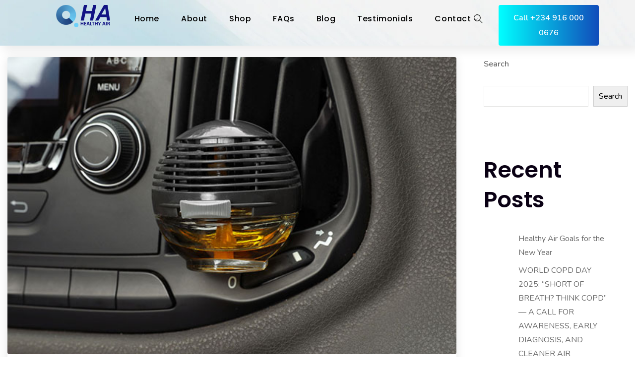

--- FILE ---
content_type: text/html; charset=UTF-8
request_url: https://healthyairnigeria.com/2023/06/
body_size: 20826
content:
<!doctype html>
<html lang="en-US">

<head>
	<meta name="viewport" content="width=device-width, initial-scale=1">
	<meta name="format-detection" content="telephone=no">
	<title>June 2023 &#8211; HealthyAir Nigeria</title>
<meta name='robots' content='max-image-preview:large' />
<link rel='dns-prefetch' href='//fonts.googleapis.com' />
<link rel='preconnect' href='https://fonts.gstatic.com' crossorigin />
<link rel="alternate" type="application/rss+xml" title="HealthyAir Nigeria &raquo; Feed" href="https://healthyairnigeria.com/feed/" />
<link rel="alternate" type="application/rss+xml" title="HealthyAir Nigeria &raquo; Comments Feed" href="https://healthyairnigeria.com/comments/feed/" />
<style id='wp-img-auto-sizes-contain-inline-css' type='text/css'>
img:is([sizes=auto i],[sizes^="auto," i]){contain-intrinsic-size:3000px 1500px}
/*# sourceURL=wp-img-auto-sizes-contain-inline-css */
</style>
<style id='wp-emoji-styles-inline-css' type='text/css'>

	img.wp-smiley, img.emoji {
		display: inline !important;
		border: none !important;
		box-shadow: none !important;
		height: 1em !important;
		width: 1em !important;
		margin: 0 0.07em !important;
		vertical-align: -0.1em !important;
		background: none !important;
		padding: 0 !important;
	}
/*# sourceURL=wp-emoji-styles-inline-css */
</style>
<link rel='stylesheet' id='wp-block-library-css' href='https://healthyairnigeria.com/wp-includes/css/dist/block-library/style.min.css?ver=6.9' type='text/css' media='all' />
<style id='wp-block-archives-inline-css' type='text/css'>
.wp-block-archives{box-sizing:border-box}.wp-block-archives-dropdown label{display:block}
/*# sourceURL=https://healthyairnigeria.com/wp-includes/blocks/archives/style.min.css */
</style>
<style id='wp-block-categories-inline-css' type='text/css'>
.wp-block-categories{box-sizing:border-box}.wp-block-categories.alignleft{margin-right:2em}.wp-block-categories.alignright{margin-left:2em}.wp-block-categories.wp-block-categories-dropdown.aligncenter{text-align:center}.wp-block-categories .wp-block-categories__label{display:block;width:100%}
/*# sourceURL=https://healthyairnigeria.com/wp-includes/blocks/categories/style.min.css */
</style>
<style id='wp-block-heading-inline-css' type='text/css'>
h1:where(.wp-block-heading).has-background,h2:where(.wp-block-heading).has-background,h3:where(.wp-block-heading).has-background,h4:where(.wp-block-heading).has-background,h5:where(.wp-block-heading).has-background,h6:where(.wp-block-heading).has-background{padding:1.25em 2.375em}h1.has-text-align-left[style*=writing-mode]:where([style*=vertical-lr]),h1.has-text-align-right[style*=writing-mode]:where([style*=vertical-rl]),h2.has-text-align-left[style*=writing-mode]:where([style*=vertical-lr]),h2.has-text-align-right[style*=writing-mode]:where([style*=vertical-rl]),h3.has-text-align-left[style*=writing-mode]:where([style*=vertical-lr]),h3.has-text-align-right[style*=writing-mode]:where([style*=vertical-rl]),h4.has-text-align-left[style*=writing-mode]:where([style*=vertical-lr]),h4.has-text-align-right[style*=writing-mode]:where([style*=vertical-rl]),h5.has-text-align-left[style*=writing-mode]:where([style*=vertical-lr]),h5.has-text-align-right[style*=writing-mode]:where([style*=vertical-rl]),h6.has-text-align-left[style*=writing-mode]:where([style*=vertical-lr]),h6.has-text-align-right[style*=writing-mode]:where([style*=vertical-rl]){rotate:180deg}
/*# sourceURL=https://healthyairnigeria.com/wp-includes/blocks/heading/style.min.css */
</style>
<style id='wp-block-latest-comments-inline-css' type='text/css'>
ol.wp-block-latest-comments{box-sizing:border-box;margin-left:0}:where(.wp-block-latest-comments:not([style*=line-height] .wp-block-latest-comments__comment)){line-height:1.1}:where(.wp-block-latest-comments:not([style*=line-height] .wp-block-latest-comments__comment-excerpt p)){line-height:1.8}.has-dates :where(.wp-block-latest-comments:not([style*=line-height])),.has-excerpts :where(.wp-block-latest-comments:not([style*=line-height])){line-height:1.5}.wp-block-latest-comments .wp-block-latest-comments{padding-left:0}.wp-block-latest-comments__comment{list-style:none;margin-bottom:1em}.has-avatars .wp-block-latest-comments__comment{list-style:none;min-height:2.25em}.has-avatars .wp-block-latest-comments__comment .wp-block-latest-comments__comment-excerpt,.has-avatars .wp-block-latest-comments__comment .wp-block-latest-comments__comment-meta{margin-left:3.25em}.wp-block-latest-comments__comment-excerpt p{font-size:.875em;margin:.36em 0 1.4em}.wp-block-latest-comments__comment-date{display:block;font-size:.75em}.wp-block-latest-comments .avatar,.wp-block-latest-comments__comment-avatar{border-radius:1.5em;display:block;float:left;height:2.5em;margin-right:.75em;width:2.5em}.wp-block-latest-comments[class*=-font-size] a,.wp-block-latest-comments[style*=font-size] a{font-size:inherit}
/*# sourceURL=https://healthyairnigeria.com/wp-includes/blocks/latest-comments/style.min.css */
</style>
<style id='wp-block-latest-posts-inline-css' type='text/css'>
.wp-block-latest-posts{box-sizing:border-box}.wp-block-latest-posts.alignleft{margin-right:2em}.wp-block-latest-posts.alignright{margin-left:2em}.wp-block-latest-posts.wp-block-latest-posts__list{list-style:none}.wp-block-latest-posts.wp-block-latest-posts__list li{clear:both;overflow-wrap:break-word}.wp-block-latest-posts.is-grid{display:flex;flex-wrap:wrap}.wp-block-latest-posts.is-grid li{margin:0 1.25em 1.25em 0;width:100%}@media (min-width:600px){.wp-block-latest-posts.columns-2 li{width:calc(50% - .625em)}.wp-block-latest-posts.columns-2 li:nth-child(2n){margin-right:0}.wp-block-latest-posts.columns-3 li{width:calc(33.33333% - .83333em)}.wp-block-latest-posts.columns-3 li:nth-child(3n){margin-right:0}.wp-block-latest-posts.columns-4 li{width:calc(25% - .9375em)}.wp-block-latest-posts.columns-4 li:nth-child(4n){margin-right:0}.wp-block-latest-posts.columns-5 li{width:calc(20% - 1em)}.wp-block-latest-posts.columns-5 li:nth-child(5n){margin-right:0}.wp-block-latest-posts.columns-6 li{width:calc(16.66667% - 1.04167em)}.wp-block-latest-posts.columns-6 li:nth-child(6n){margin-right:0}}:root :where(.wp-block-latest-posts.is-grid){padding:0}:root :where(.wp-block-latest-posts.wp-block-latest-posts__list){padding-left:0}.wp-block-latest-posts__post-author,.wp-block-latest-posts__post-date{display:block;font-size:.8125em}.wp-block-latest-posts__post-excerpt,.wp-block-latest-posts__post-full-content{margin-bottom:1em;margin-top:.5em}.wp-block-latest-posts__featured-image a{display:inline-block}.wp-block-latest-posts__featured-image img{height:auto;max-width:100%;width:auto}.wp-block-latest-posts__featured-image.alignleft{float:left;margin-right:1em}.wp-block-latest-posts__featured-image.alignright{float:right;margin-left:1em}.wp-block-latest-posts__featured-image.aligncenter{margin-bottom:1em;text-align:center}
/*# sourceURL=https://healthyairnigeria.com/wp-includes/blocks/latest-posts/style.min.css */
</style>
<style id='wp-block-search-inline-css' type='text/css'>
.wp-block-search__button{margin-left:10px;word-break:normal}.wp-block-search__button.has-icon{line-height:0}.wp-block-search__button svg{height:1.25em;min-height:24px;min-width:24px;width:1.25em;fill:currentColor;vertical-align:text-bottom}:where(.wp-block-search__button){border:1px solid #ccc;padding:6px 10px}.wp-block-search__inside-wrapper{display:flex;flex:auto;flex-wrap:nowrap;max-width:100%}.wp-block-search__label{width:100%}.wp-block-search.wp-block-search__button-only .wp-block-search__button{box-sizing:border-box;display:flex;flex-shrink:0;justify-content:center;margin-left:0;max-width:100%}.wp-block-search.wp-block-search__button-only .wp-block-search__inside-wrapper{min-width:0!important;transition-property:width}.wp-block-search.wp-block-search__button-only .wp-block-search__input{flex-basis:100%;transition-duration:.3s}.wp-block-search.wp-block-search__button-only.wp-block-search__searchfield-hidden,.wp-block-search.wp-block-search__button-only.wp-block-search__searchfield-hidden .wp-block-search__inside-wrapper{overflow:hidden}.wp-block-search.wp-block-search__button-only.wp-block-search__searchfield-hidden .wp-block-search__input{border-left-width:0!important;border-right-width:0!important;flex-basis:0;flex-grow:0;margin:0;min-width:0!important;padding-left:0!important;padding-right:0!important;width:0!important}:where(.wp-block-search__input){appearance:none;border:1px solid #949494;flex-grow:1;font-family:inherit;font-size:inherit;font-style:inherit;font-weight:inherit;letter-spacing:inherit;line-height:inherit;margin-left:0;margin-right:0;min-width:3rem;padding:8px;text-decoration:unset!important;text-transform:inherit}:where(.wp-block-search__button-inside .wp-block-search__inside-wrapper){background-color:#fff;border:1px solid #949494;box-sizing:border-box;padding:4px}:where(.wp-block-search__button-inside .wp-block-search__inside-wrapper) .wp-block-search__input{border:none;border-radius:0;padding:0 4px}:where(.wp-block-search__button-inside .wp-block-search__inside-wrapper) .wp-block-search__input:focus{outline:none}:where(.wp-block-search__button-inside .wp-block-search__inside-wrapper) :where(.wp-block-search__button){padding:4px 8px}.wp-block-search.aligncenter .wp-block-search__inside-wrapper{margin:auto}.wp-block[data-align=right] .wp-block-search.wp-block-search__button-only .wp-block-search__inside-wrapper{float:right}
/*# sourceURL=https://healthyairnigeria.com/wp-includes/blocks/search/style.min.css */
</style>
<style id='wp-block-search-theme-inline-css' type='text/css'>
.wp-block-search .wp-block-search__label{font-weight:700}.wp-block-search__button{border:1px solid #ccc;padding:.375em .625em}
/*# sourceURL=https://healthyairnigeria.com/wp-includes/blocks/search/theme.min.css */
</style>
<style id='wp-block-group-inline-css' type='text/css'>
.wp-block-group{box-sizing:border-box}:where(.wp-block-group.wp-block-group-is-layout-constrained){position:relative}
/*# sourceURL=https://healthyairnigeria.com/wp-includes/blocks/group/style.min.css */
</style>
<style id='wp-block-group-theme-inline-css' type='text/css'>
:where(.wp-block-group.has-background){padding:1.25em 2.375em}
/*# sourceURL=https://healthyairnigeria.com/wp-includes/blocks/group/theme.min.css */
</style>
<style id='wp-block-paragraph-inline-css' type='text/css'>
.is-small-text{font-size:.875em}.is-regular-text{font-size:1em}.is-large-text{font-size:2.25em}.is-larger-text{font-size:3em}.has-drop-cap:not(:focus):first-letter{float:left;font-size:8.4em;font-style:normal;font-weight:100;line-height:.68;margin:.05em .1em 0 0;text-transform:uppercase}body.rtl .has-drop-cap:not(:focus):first-letter{float:none;margin-left:.1em}p.has-drop-cap.has-background{overflow:hidden}:root :where(p.has-background){padding:1.25em 2.375em}:where(p.has-text-color:not(.has-link-color)) a{color:inherit}p.has-text-align-left[style*="writing-mode:vertical-lr"],p.has-text-align-right[style*="writing-mode:vertical-rl"]{rotate:180deg}
/*# sourceURL=https://healthyairnigeria.com/wp-includes/blocks/paragraph/style.min.css */
</style>
<link rel='stylesheet' id='wc-blocks-style-css' href='https://healthyairnigeria.com/wp-content/plugins/woocommerce/assets/client/blocks/wc-blocks.css?ver=wc-8.8.6' type='text/css' media='all' />
<style id='global-styles-inline-css' type='text/css'>
:root{--wp--preset--aspect-ratio--square: 1;--wp--preset--aspect-ratio--4-3: 4/3;--wp--preset--aspect-ratio--3-4: 3/4;--wp--preset--aspect-ratio--3-2: 3/2;--wp--preset--aspect-ratio--2-3: 2/3;--wp--preset--aspect-ratio--16-9: 16/9;--wp--preset--aspect-ratio--9-16: 9/16;--wp--preset--color--black: #000000;--wp--preset--color--cyan-bluish-gray: #abb8c3;--wp--preset--color--white: #ffffff;--wp--preset--color--pale-pink: #f78da7;--wp--preset--color--vivid-red: #cf2e2e;--wp--preset--color--luminous-vivid-orange: #ff6900;--wp--preset--color--luminous-vivid-amber: #fcb900;--wp--preset--color--light-green-cyan: #7bdcb5;--wp--preset--color--vivid-green-cyan: #00d084;--wp--preset--color--pale-cyan-blue: #8ed1fc;--wp--preset--color--vivid-cyan-blue: #0693e3;--wp--preset--color--vivid-purple: #9b51e0;--wp--preset--gradient--vivid-cyan-blue-to-vivid-purple: linear-gradient(135deg,rgb(6,147,227) 0%,rgb(155,81,224) 100%);--wp--preset--gradient--light-green-cyan-to-vivid-green-cyan: linear-gradient(135deg,rgb(122,220,180) 0%,rgb(0,208,130) 100%);--wp--preset--gradient--luminous-vivid-amber-to-luminous-vivid-orange: linear-gradient(135deg,rgb(252,185,0) 0%,rgb(255,105,0) 100%);--wp--preset--gradient--luminous-vivid-orange-to-vivid-red: linear-gradient(135deg,rgb(255,105,0) 0%,rgb(207,46,46) 100%);--wp--preset--gradient--very-light-gray-to-cyan-bluish-gray: linear-gradient(135deg,rgb(238,238,238) 0%,rgb(169,184,195) 100%);--wp--preset--gradient--cool-to-warm-spectrum: linear-gradient(135deg,rgb(74,234,220) 0%,rgb(151,120,209) 20%,rgb(207,42,186) 40%,rgb(238,44,130) 60%,rgb(251,105,98) 80%,rgb(254,248,76) 100%);--wp--preset--gradient--blush-light-purple: linear-gradient(135deg,rgb(255,206,236) 0%,rgb(152,150,240) 100%);--wp--preset--gradient--blush-bordeaux: linear-gradient(135deg,rgb(254,205,165) 0%,rgb(254,45,45) 50%,rgb(107,0,62) 100%);--wp--preset--gradient--luminous-dusk: linear-gradient(135deg,rgb(255,203,112) 0%,rgb(199,81,192) 50%,rgb(65,88,208) 100%);--wp--preset--gradient--pale-ocean: linear-gradient(135deg,rgb(255,245,203) 0%,rgb(182,227,212) 50%,rgb(51,167,181) 100%);--wp--preset--gradient--electric-grass: linear-gradient(135deg,rgb(202,248,128) 0%,rgb(113,206,126) 100%);--wp--preset--gradient--midnight: linear-gradient(135deg,rgb(2,3,129) 0%,rgb(40,116,252) 100%);--wp--preset--font-size--small: 13px;--wp--preset--font-size--medium: 20px;--wp--preset--font-size--large: 36px;--wp--preset--font-size--x-large: 42px;--wp--preset--spacing--20: 0.44rem;--wp--preset--spacing--30: 0.67rem;--wp--preset--spacing--40: 1rem;--wp--preset--spacing--50: 1.5rem;--wp--preset--spacing--60: 2.25rem;--wp--preset--spacing--70: 3.38rem;--wp--preset--spacing--80: 5.06rem;--wp--preset--shadow--natural: 6px 6px 9px rgba(0, 0, 0, 0.2);--wp--preset--shadow--deep: 12px 12px 50px rgba(0, 0, 0, 0.4);--wp--preset--shadow--sharp: 6px 6px 0px rgba(0, 0, 0, 0.2);--wp--preset--shadow--outlined: 6px 6px 0px -3px rgb(255, 255, 255), 6px 6px rgb(0, 0, 0);--wp--preset--shadow--crisp: 6px 6px 0px rgb(0, 0, 0);}:where(.is-layout-flex){gap: 0.5em;}:where(.is-layout-grid){gap: 0.5em;}body .is-layout-flex{display: flex;}.is-layout-flex{flex-wrap: wrap;align-items: center;}.is-layout-flex > :is(*, div){margin: 0;}body .is-layout-grid{display: grid;}.is-layout-grid > :is(*, div){margin: 0;}:where(.wp-block-columns.is-layout-flex){gap: 2em;}:where(.wp-block-columns.is-layout-grid){gap: 2em;}:where(.wp-block-post-template.is-layout-flex){gap: 1.25em;}:where(.wp-block-post-template.is-layout-grid){gap: 1.25em;}.has-black-color{color: var(--wp--preset--color--black) !important;}.has-cyan-bluish-gray-color{color: var(--wp--preset--color--cyan-bluish-gray) !important;}.has-white-color{color: var(--wp--preset--color--white) !important;}.has-pale-pink-color{color: var(--wp--preset--color--pale-pink) !important;}.has-vivid-red-color{color: var(--wp--preset--color--vivid-red) !important;}.has-luminous-vivid-orange-color{color: var(--wp--preset--color--luminous-vivid-orange) !important;}.has-luminous-vivid-amber-color{color: var(--wp--preset--color--luminous-vivid-amber) !important;}.has-light-green-cyan-color{color: var(--wp--preset--color--light-green-cyan) !important;}.has-vivid-green-cyan-color{color: var(--wp--preset--color--vivid-green-cyan) !important;}.has-pale-cyan-blue-color{color: var(--wp--preset--color--pale-cyan-blue) !important;}.has-vivid-cyan-blue-color{color: var(--wp--preset--color--vivid-cyan-blue) !important;}.has-vivid-purple-color{color: var(--wp--preset--color--vivid-purple) !important;}.has-black-background-color{background-color: var(--wp--preset--color--black) !important;}.has-cyan-bluish-gray-background-color{background-color: var(--wp--preset--color--cyan-bluish-gray) !important;}.has-white-background-color{background-color: var(--wp--preset--color--white) !important;}.has-pale-pink-background-color{background-color: var(--wp--preset--color--pale-pink) !important;}.has-vivid-red-background-color{background-color: var(--wp--preset--color--vivid-red) !important;}.has-luminous-vivid-orange-background-color{background-color: var(--wp--preset--color--luminous-vivid-orange) !important;}.has-luminous-vivid-amber-background-color{background-color: var(--wp--preset--color--luminous-vivid-amber) !important;}.has-light-green-cyan-background-color{background-color: var(--wp--preset--color--light-green-cyan) !important;}.has-vivid-green-cyan-background-color{background-color: var(--wp--preset--color--vivid-green-cyan) !important;}.has-pale-cyan-blue-background-color{background-color: var(--wp--preset--color--pale-cyan-blue) !important;}.has-vivid-cyan-blue-background-color{background-color: var(--wp--preset--color--vivid-cyan-blue) !important;}.has-vivid-purple-background-color{background-color: var(--wp--preset--color--vivid-purple) !important;}.has-black-border-color{border-color: var(--wp--preset--color--black) !important;}.has-cyan-bluish-gray-border-color{border-color: var(--wp--preset--color--cyan-bluish-gray) !important;}.has-white-border-color{border-color: var(--wp--preset--color--white) !important;}.has-pale-pink-border-color{border-color: var(--wp--preset--color--pale-pink) !important;}.has-vivid-red-border-color{border-color: var(--wp--preset--color--vivid-red) !important;}.has-luminous-vivid-orange-border-color{border-color: var(--wp--preset--color--luminous-vivid-orange) !important;}.has-luminous-vivid-amber-border-color{border-color: var(--wp--preset--color--luminous-vivid-amber) !important;}.has-light-green-cyan-border-color{border-color: var(--wp--preset--color--light-green-cyan) !important;}.has-vivid-green-cyan-border-color{border-color: var(--wp--preset--color--vivid-green-cyan) !important;}.has-pale-cyan-blue-border-color{border-color: var(--wp--preset--color--pale-cyan-blue) !important;}.has-vivid-cyan-blue-border-color{border-color: var(--wp--preset--color--vivid-cyan-blue) !important;}.has-vivid-purple-border-color{border-color: var(--wp--preset--color--vivid-purple) !important;}.has-vivid-cyan-blue-to-vivid-purple-gradient-background{background: var(--wp--preset--gradient--vivid-cyan-blue-to-vivid-purple) !important;}.has-light-green-cyan-to-vivid-green-cyan-gradient-background{background: var(--wp--preset--gradient--light-green-cyan-to-vivid-green-cyan) !important;}.has-luminous-vivid-amber-to-luminous-vivid-orange-gradient-background{background: var(--wp--preset--gradient--luminous-vivid-amber-to-luminous-vivid-orange) !important;}.has-luminous-vivid-orange-to-vivid-red-gradient-background{background: var(--wp--preset--gradient--luminous-vivid-orange-to-vivid-red) !important;}.has-very-light-gray-to-cyan-bluish-gray-gradient-background{background: var(--wp--preset--gradient--very-light-gray-to-cyan-bluish-gray) !important;}.has-cool-to-warm-spectrum-gradient-background{background: var(--wp--preset--gradient--cool-to-warm-spectrum) !important;}.has-blush-light-purple-gradient-background{background: var(--wp--preset--gradient--blush-light-purple) !important;}.has-blush-bordeaux-gradient-background{background: var(--wp--preset--gradient--blush-bordeaux) !important;}.has-luminous-dusk-gradient-background{background: var(--wp--preset--gradient--luminous-dusk) !important;}.has-pale-ocean-gradient-background{background: var(--wp--preset--gradient--pale-ocean) !important;}.has-electric-grass-gradient-background{background: var(--wp--preset--gradient--electric-grass) !important;}.has-midnight-gradient-background{background: var(--wp--preset--gradient--midnight) !important;}.has-small-font-size{font-size: var(--wp--preset--font-size--small) !important;}.has-medium-font-size{font-size: var(--wp--preset--font-size--medium) !important;}.has-large-font-size{font-size: var(--wp--preset--font-size--large) !important;}.has-x-large-font-size{font-size: var(--wp--preset--font-size--x-large) !important;}
/*# sourceURL=global-styles-inline-css */
</style>

<style id='classic-theme-styles-inline-css' type='text/css'>
/*! This file is auto-generated */
.wp-block-button__link{color:#fff;background-color:#32373c;border-radius:9999px;box-shadow:none;text-decoration:none;padding:calc(.667em + 2px) calc(1.333em + 2px);font-size:1.125em}.wp-block-file__button{background:#32373c;color:#fff;text-decoration:none}
/*# sourceURL=/wp-includes/css/classic-themes.min.css */
</style>
<link rel='stylesheet' id='radiantthemes-block-css' href='https://healthyairnigeria.com/wp-content/themes/softek/assets/css/radiantthemes-blocks.css?ver=1768646129' type='text/css' media='all' />
<link rel='stylesheet' id='contact-form-7-css' href='https://healthyairnigeria.com/wp-content/plugins/contact-form-7/includes/css/styles.css?ver=5.9.4' type='text/css' media='all' />
<link rel='stylesheet' id='radiantthemeswidget-css' href='https://healthyairnigeria.com/wp-content/uploads/radiantthemeswidget.css?ver=6.9' type='text/css' media='all' />
<link rel='stylesheet' id='woocommerce-layout-css' href='https://healthyairnigeria.com/wp-content/plugins/woocommerce/assets/css/woocommerce-layout.css?ver=8.8.6' type='text/css' media='all' />
<link rel='stylesheet' id='woocommerce-smallscreen-css' href='https://healthyairnigeria.com/wp-content/plugins/woocommerce/assets/css/woocommerce-smallscreen.css?ver=8.8.6' type='text/css' media='only screen and (max-width: 768px)' />
<link rel='stylesheet' id='woocommerce-general-css' href='https://healthyairnigeria.com/wp-content/plugins/woocommerce/assets/css/woocommerce.css?ver=8.8.6' type='text/css' media='all' />
<style id='woocommerce-inline-inline-css' type='text/css'>
.woocommerce form .form-row .required { visibility: visible; }
/*# sourceURL=woocommerce-inline-inline-css */
</style>
<link rel='stylesheet' id='child-style-css' href='https://healthyairnigeria.com/wp-content/themes/softek-child/style.css?ver=1.0.0' type='text/css' media='all' />
<link rel='stylesheet' id='radiantthemes-all-css' href='https://healthyairnigeria.com/wp-content/themes/softek/assets/css/radiantthemes-all.min.css?ver=1768646129' type='text/css' media='all' />
<link rel='stylesheet' id='radiantthemes-custom-css' href='https://healthyairnigeria.com/wp-content/themes/softek/assets/css/radiantthemes-custom.css?ver=1768646129' type='text/css' media='all' />
<link rel='stylesheet' id='radiantthemes-animate-css' href='https://healthyairnigeria.com/wp-content/themes/softek/assets/css/animate.min.css?ver=1768646129' type='text/css' media='all' />
<link rel='stylesheet' id='radiantthemes-style-css' href='https://healthyairnigeria.com/wp-content/themes/softek-child/style.css?ver=1768646129' type='text/css' media='all' />
<link rel='stylesheet' id='radiantthemes-user-custom-css' href='https://healthyairnigeria.com/wp-content/themes/softek/assets/css/radiantthemes-user-custom.css?ver=1768646129' type='text/css' media='all' />
<link rel='stylesheet' id='radiantthemes-dynamic-css' href='https://healthyairnigeria.com/wp-content/themes/softek/assets/css/radiantthemes-dynamic.css?ver=1768646129' type='text/css' media='all' />
<link rel="preload" as="style" href="https://fonts.googleapis.com/css?family=Nunito:400,600%7CPoppins:600,500&#038;display=swap&#038;ver=1692805217" /><link rel="stylesheet" href="https://fonts.googleapis.com/css?family=Nunito:400,600%7CPoppins:600,500&#038;display=swap&#038;ver=1692805217" media="print" onload="this.media='all'"><noscript><link rel="stylesheet" href="https://fonts.googleapis.com/css?family=Nunito:400,600%7CPoppins:600,500&#038;display=swap&#038;ver=1692805217" /></noscript><script type="text/javascript" src="https://healthyairnigeria.com/wp-includes/js/jquery/jquery.min.js?ver=3.7.1" id="jquery-core-js"></script>
<script type="text/javascript" src="https://healthyairnigeria.com/wp-includes/js/jquery/jquery-migrate.min.js?ver=3.4.1" id="jquery-migrate-js"></script>
<script type="text/javascript" src="https://healthyairnigeria.com/wp-content/plugins/woocommerce/assets/js/jquery-blockui/jquery.blockUI.min.js?ver=2.7.0-wc.8.8.6" id="jquery-blockui-js" defer="defer" data-wp-strategy="defer"></script>
<script type="text/javascript" id="wc-add-to-cart-js-extra">
/* <![CDATA[ */
var wc_add_to_cart_params = {"ajax_url":"/wp-admin/admin-ajax.php","wc_ajax_url":"/?wc-ajax=%%endpoint%%","i18n_view_cart":"View cart","cart_url":"https://healthyairnigeria.com/cart/","is_cart":"","cart_redirect_after_add":"no"};
//# sourceURL=wc-add-to-cart-js-extra
/* ]]> */
</script>
<script type="text/javascript" src="https://healthyairnigeria.com/wp-content/plugins/woocommerce/assets/js/frontend/add-to-cart.min.js?ver=8.8.6" id="wc-add-to-cart-js" defer="defer" data-wp-strategy="defer"></script>
<script type="text/javascript" src="https://healthyairnigeria.com/wp-content/plugins/woocommerce/assets/js/js-cookie/js.cookie.min.js?ver=2.1.4-wc.8.8.6" id="js-cookie-js" defer="defer" data-wp-strategy="defer"></script>
<script type="text/javascript" id="woocommerce-js-extra">
/* <![CDATA[ */
var woocommerce_params = {"ajax_url":"/wp-admin/admin-ajax.php","wc_ajax_url":"/?wc-ajax=%%endpoint%%"};
//# sourceURL=woocommerce-js-extra
/* ]]> */
</script>
<script type="text/javascript" src="https://healthyairnigeria.com/wp-content/plugins/woocommerce/assets/js/frontend/woocommerce.min.js?ver=8.8.6" id="woocommerce-js" defer="defer" data-wp-strategy="defer"></script>
<link rel="https://api.w.org/" href="https://healthyairnigeria.com/wp-json/" /><link rel="EditURI" type="application/rsd+xml" title="RSD" href="https://healthyairnigeria.com/xmlrpc.php?rsd" />
<meta name="generator" content="WordPress 6.9" />
<meta name="generator" content="WooCommerce 8.8.6" />
<meta name="generator" content="Redux 4.4.16" /><style type='text/css'> .ae_data .elementor-editor-element-setting {
            display:none !important;
            }
            </style><style  type="text/css">.radiantthemes-button > .radiantthemes-button-main, .gdpr-notice .btn, .shop_single > .summary form.cart .button, .shop_single #review_form #respond input[type="submit"], .woocommerce button.button[name="apply_coupon"], .woocommerce button.button[name="update_cart"], .woocommerce button.button[name="update_cart"]:disabled, .woocommerce-cart .wc-proceed-to-checkout a.checkout-button, .woocommerce form.checkout_coupon .form-row .button, .woocommerce #payment #place_order, .woocommerce .return-to-shop .button, .woocommerce form .form-row input.button, .woocommerce table.shop_table.wishlist_table > tbody > tr > td.product-add-to-cart a, .widget-area > .widget.widget_price_filter .button, .post.style-default .entry-main .entry-extra .entry-extra-item .post-read-more .btn span, .page.style-default .entry-main .entry-extra .entry-extra-item .post-read-more .btn span, .tribe_events.style-default .entry-main .entry-extra .entry-extra-item .post-read-more .btn span, .testimonial.style-default .entry-main .entry-extra .entry-extra-item .post-read-more .btn span, .team.style-default .entry-main .entry-extra .entry-extra-item .post-read-more .btn span, .portfolio.style-default .entry-main .entry-extra .entry-extra-item .post-read-more .btn span, .case-studies.style-default .entry-main .entry-extra .entry-extra-item .post-read-more .btn span, .client.style-default .entry-main .entry-extra .entry-extra-item .post-read-more .btn span, .product.style-default .entry-main .entry-extra .entry-extra-item .post-read-more .btn span, .comments-area .comment-form > p button[type="submit"], .comments-area .comment-form > p button[type="reset"], .wraper_error_main.style-one .error_main .btn, .wraper_error_main.style-two .error_main .btn, .wraper_error_main.style-three .error_main_item .btn, .wraper_error_main.style-four .error_main .btn, .btn {  border-radius:4px 4px 4px 4px !important ; }
		.wraper_comingsoon_main.style-one {
			background-color:#f7f7f7;
			background-repeat:repeat;
			background-size: cover;

			background-position:center center;
			background-image: url(http://softek.radiantthemes.com/wp-content/uploads/2020/11/coming-soon-2-7.jpg);
		}</style><!-- Google tag (gtag.js) --> <script async src="https://www.googletagmanager.com/gtag/js?id=G-46JLTX6BF5"></script> <script> window.dataLayer = window.dataLayer || []; function gtag(){dataLayer.push(arguments);} gtag('js', new Date()); gtag('config', 'G-46JLTX6BF5'); </script>			<link rel="icon" href="https://healthyairnigeria.com/wp-content/uploads/2023/03/fav_img.png" sizes="32x32" />
			<link rel="icon" href="https://healthyairnigeria.com/wp-content/uploads/2023/03/fav_img.png" sizes="192x192">
			<link rel="apple-touch-icon-precomposed" href="https://healthyairnigeria.com/wp-content/uploads/2023/03/fav_img.png" />
			<meta name="msapplication-TileImage" content="https://healthyairnigeria.com/wp-content/uploads/2023/03/fav_img.png" />
					<noscript><style>.woocommerce-product-gallery{ opacity: 1 !important; }</style></noscript>
	<meta name="generator" content="Elementor 3.21.5; features: e_optimized_assets_loading, e_optimized_css_loading, additional_custom_breakpoints; settings: css_print_method-external, google_font-enabled, font_display-auto">
<meta name="generator" content="Powered by Slider Revolution 6.6.11 - responsive, Mobile-Friendly Slider Plugin for WordPress with comfortable drag and drop interface." />
<script>function setREVStartSize(e){
			//window.requestAnimationFrame(function() {
				window.RSIW = window.RSIW===undefined ? window.innerWidth : window.RSIW;
				window.RSIH = window.RSIH===undefined ? window.innerHeight : window.RSIH;
				try {
					var pw = document.getElementById(e.c).parentNode.offsetWidth,
						newh;
					pw = pw===0 || isNaN(pw) || (e.l=="fullwidth" || e.layout=="fullwidth") ? window.RSIW : pw;
					e.tabw = e.tabw===undefined ? 0 : parseInt(e.tabw);
					e.thumbw = e.thumbw===undefined ? 0 : parseInt(e.thumbw);
					e.tabh = e.tabh===undefined ? 0 : parseInt(e.tabh);
					e.thumbh = e.thumbh===undefined ? 0 : parseInt(e.thumbh);
					e.tabhide = e.tabhide===undefined ? 0 : parseInt(e.tabhide);
					e.thumbhide = e.thumbhide===undefined ? 0 : parseInt(e.thumbhide);
					e.mh = e.mh===undefined || e.mh=="" || e.mh==="auto" ? 0 : parseInt(e.mh,0);
					if(e.layout==="fullscreen" || e.l==="fullscreen")
						newh = Math.max(e.mh,window.RSIH);
					else{
						e.gw = Array.isArray(e.gw) ? e.gw : [e.gw];
						for (var i in e.rl) if (e.gw[i]===undefined || e.gw[i]===0) e.gw[i] = e.gw[i-1];
						e.gh = e.el===undefined || e.el==="" || (Array.isArray(e.el) && e.el.length==0)? e.gh : e.el;
						e.gh = Array.isArray(e.gh) ? e.gh : [e.gh];
						for (var i in e.rl) if (e.gh[i]===undefined || e.gh[i]===0) e.gh[i] = e.gh[i-1];
											
						var nl = new Array(e.rl.length),
							ix = 0,
							sl;
						e.tabw = e.tabhide>=pw ? 0 : e.tabw;
						e.thumbw = e.thumbhide>=pw ? 0 : e.thumbw;
						e.tabh = e.tabhide>=pw ? 0 : e.tabh;
						e.thumbh = e.thumbhide>=pw ? 0 : e.thumbh;
						for (var i in e.rl) nl[i] = e.rl[i]<window.RSIW ? 0 : e.rl[i];
						sl = nl[0];
						for (var i in nl) if (sl>nl[i] && nl[i]>0) { sl = nl[i]; ix=i;}
						var m = pw>(e.gw[ix]+e.tabw+e.thumbw) ? 1 : (pw-(e.tabw+e.thumbw)) / (e.gw[ix]);
						newh =  (e.gh[ix] * m) + (e.tabh + e.thumbh);
					}
					var el = document.getElementById(e.c);
					if (el!==null && el) el.style.height = newh+"px";
					el = document.getElementById(e.c+"_wrapper");
					if (el!==null && el) {
						el.style.height = newh+"px";
						el.style.display = "block";
					}
				} catch(e){
					console.log("Failure at Presize of Slider:" + e)
				}
			//});
		  };</script>
<style id="softek_theme_option-dynamic-css" title="dynamic-css" class="redux-options-output">body{background-color:#ffffff;}body{font-family:Nunito;line-height:28px;letter-spacing:0px;font-weight:400;color:#696969;font-size:16px;}h1{font-family:Poppins;text-transform:capitalize;line-height:68px;letter-spacing:0px;font-weight:600;font-style:normal;color:#000000;font-size:50px;}h2{font-family:Poppins;text-transform:capitalize;line-height:60px;letter-spacing:0px;font-weight:600;font-style:normal;color:#0a0114;font-size:45px;}h3{font-family:Poppins;text-transform:capitalize;line-height:50px;letter-spacing:0px;font-weight:600;font-style:normal;color:#000000;font-size:36px;}h4{font-family:Poppins;text-transform:capitalize;line-height:34px;letter-spacing:0px;font-weight:600;font-style:normal;color:#000000;font-size:25px;}h5{font-family:Poppins;text-transform:capitalize;line-height:30px;letter-spacing:0px;font-weight:600;font-style:normal;color:#000000;font-size:20px;}h6{font-family:Poppins;text-transform:capitalize;line-height:32px;letter-spacing:0px;font-weight:600;font-style:normal;color:#104cba;font-size:18px;}body > .scrollup{background-color:#ffffff;}body > .scrollup{color:#191919;}.wraper_inner_banner{background-color:#f6f6f6;background-repeat:repeat;background-position:center center;background-image:url('https://softek.radiantthemes.com/wp-content/uploads/2022/05/banner-1-7.jpg');background-size:cover;}.wraper_inner_banner_main{border-bottom-color:rgba(255,255,255,0.01);}.wraper_inner_banner_main > .container{padding-top:172px;padding-bottom:23px;}.inner_banner_main .title{font-family:Poppins;text-transform:capitalize;line-height:68px;font-weight:600;font-style:normal;color:#ffffff;font-size:50px;}.inner_banner_main .subtitle{font-family:Poppins;text-transform:capitalize;line-height:30px;font-weight:500;font-style:normal;color:#ffffff;font-size:20px;}.inner_banner_breadcrumb #crumbs{font-family:Nunito;text-transform:capitalize;line-height:28px;font-weight:400;font-style:normal;color:#FFFFFF;font-size:16px;}.wraper_inner_banner_breadcrumb > .container{padding-top:0px;padding-bottom:92px;}.radiantthemes-button > .radiantthemes-button-main, .gdpr-notice .btn, .shop_single > .summary form.cart .button, .shop_single #review_form #respond input[type=submit], .woocommerce button.button[name=apply_coupon], .woocommerce button.button[name=update_cart], .woocommerce button.button[name=update_cart]:disabled, .woocommerce-cart .wc-proceed-to-checkout a.checkout-button, .woocommerce form.checkout_coupon .form-row .button, .woocommerce #payment #place_order, .woocommerce .return-to-shop .button, .woocommerce form .form-row input.button, .woocommerce table.shop_table.wishlist_table > tbody > tr > td.product-add-to-cart a, .widget-area > .widget.widget_price_filter .button, .post.style-default .entry-main .entry-extra .entry-extra-item .post-read-more .btn span, .page.style-default .entry-main .entry-extra .entry-extra-item .post-read-more .btn span, .tribe_events.style-default .entry-main .entry-extra .entry-extra-item .post-read-more .btn span, .testimonial.style-default .entry-main .entry-extra .entry-extra-item .post-read-more .btn span, .team.style-default .entry-main .entry-extra .entry-extra-item .post-read-more .btn span, .portfolio.style-default .entry-main .entry-extra .entry-extra-item .post-read-more .btn span, .case-studies.style-default .entry-main .entry-extra .entry-extra-item .post-read-more .btn span, .client.style-default .entry-main .entry-extra .entry-extra-item .post-read-more .btn span, .product.style-default .entry-main .entry-extra .entry-extra-item .post-read-more .btn span, .post.style-default .entry-main .entry-extra .entry-extra-item .post-read-more .btn:before, .page.style-default .entry-main .entry-extra .entry-extra-item .post-read-more .btn:before, .tribe_events.style-default .entry-main .entry-extra .entry-extra-item .post-read-more .btn:before, .testimonial.style-default .entry-main .entry-extra .entry-extra-item .post-read-more .btn:before, .team.style-default .entry-main .entry-extra .entry-extra-item .post-read-more .btn:before, .portfolio.style-default .entry-main .entry-extra .entry-extra-item .post-read-more .btn:before, .case-studies.style-default .entry-main .entry-extra .entry-extra-item .post-read-more .btn:before, .client.style-default .entry-main .entry-extra .entry-extra-item .post-read-more .btn:before, .product.style-default .entry-main .entry-extra .entry-extra-item .post-read-more .btn:before, .comments-area .comment-form > p button[type=submit], .comments-area .comment-form > p button[type=reset], .wraper_error_main.style-one .error_main .btn, .wraper_error_main.style-two .error_main .btn, .wraper_error_main.style-three .error_main_item .btn, .wraper_error_main.style-four .error_main .btn{padding-top:11px;padding-right:33px;padding-bottom:11px;padding-left:33px;}.radiantthemes-button > .radiantthemes-button-main, .gdpr-notice .btn, .shop_single > .summary form.cart .button, .shop_single #review_form #respond input[type=submit], .woocommerce button.button[name=apply_coupon], .woocommerce button.button[name=update_cart], .woocommerce button.button[name=update_cart]:disabled, .woocommerce-cart .wc-proceed-to-checkout a.checkout-button, .woocommerce form.checkout_coupon .form-row .button, .woocommerce #payment #place_order, .woocommerce .return-to-shop .button, .woocommerce form .form-row input.button, .woocommerce table.shop_table.wishlist_table > tbody > tr > td.product-add-to-cart a, .widget-area > .widget.widget_price_filter .button, .post.style-default .entry-main .entry-extra .entry-extra-item .post-read-more .btn span, .page.style-default .entry-main .entry-extra .entry-extra-item .post-read-more .btn span, .tribe_events.style-default .entry-main .entry-extra .entry-extra-item .post-read-more .btn span, .testimonial.style-default .entry-main .entry-extra .entry-extra-item .post-read-more .btn span, .team.style-default .entry-main .entry-extra .entry-extra-item .post-read-more .btn span, .portfolio.style-default .entry-main .entry-extra .entry-extra-item .post-read-more .btn span, .case-studies.style-default .entry-main .entry-extra .entry-extra-item .post-read-more .btn span, .client.style-default .entry-main .entry-extra .entry-extra-item .post-read-more .btn span, .product.style-default .entry-main .entry-extra .entry-extra-item .post-read-more .btn span, .comments-area .comment-form > p button[type=submit], .comments-area .comment-form > p button[type=reset], .wraper_error_main.style-one .error_main .btn, .wraper_error_main.style-two .error_main .btn, .wraper_error_main.style-three .error_main_item .btn, .wraper_error_main.style-four .error_main .btn{background-color:#104cba;}.radiantthemes-button > .radiantthemes-button-main:hover, .gdpr-notice .btn:hover, .shop_single > .summary form.cart .button:hover, .shop_single #review_form #respond input[type=submit]:hover, .woocommerce button.button[name=apply_coupon]:hover, .woocommerce button.button[name=update_cart]:hover, .woocommerce-cart .wc-proceed-to-checkout a.checkout-button:hover, .woocommerce form.checkout_coupon .form-row .button:hover, .woocommerce #payment #place_order:hover, .woocommerce .return-to-shop .button:hover, .woocommerce form .form-row input.button:hover, .woocommerce table.shop_table.wishlist_table > tbody > tr > td.product-add-to-cart a:hover, .widget-area > .widget.widget_price_filter .button:hover, .post.style-default .entry-main .entry-extra .entry-extra-item .post-read-more .btn:before, .page.style-default .entry-main .entry-extra .entry-extra-item .post-read-more .btn:before, .tribe_events.style-default .entry-main .entry-extra .entry-extra-item .post-read-more .btn:before, .testimonial.style-default .entry-main .entry-extra .entry-extra-item .post-read-more .btn:before, .team.style-default .entry-main .entry-extra .entry-extra-item .post-read-more .btn:before, .portfolio.style-default .entry-main .entry-extra .entry-extra-item .post-read-more .btn:before, .case-studies.style-default .entry-main .entry-extra .entry-extra-item .post-read-more .btn:before, .client.style-default .entry-main .entry-extra .entry-extra-item .post-read-more .btn:before, .product.style-default .entry-main .entry-extra .entry-extra-item .post-read-more .btn:before, .comments-area .comment-form > p button[type=reset]:hover, .wraper_error_main.style-one .error_main .btn:hover, .wraper_error_main.style-two .error_main .btn:hover, .wraper_error_main.style-three .error_main_item .btn:hover, .wraper_error_main.style-four .error_main .btn:hover, .post.style-default .entry-main .entry-extra .entry-extra-item .post-read-more .btn:hover span,.widget-area > .widget.widget_search .search-form input[type="submit"]:hover{background-color:#104cba;}.radiantthemes-button > .radiantthemes-button-main, .gdpr-notice .btn, .shop_single > .summary form.cart .button, .shop_single #review_form #respond input[type=submit], .woocommerce button.button[name=apply_coupon], .woocommerce button.button[name=update_cart], .woocommerce button.button[name=update_cart]:disabled, .woocommerce-cart .wc-proceed-to-checkout a.checkout-button, .woocommerce form.checkout_coupon .form-row .button, .woocommerce #payment #place_order, .woocommerce .return-to-shop .button, .woocommerce form .form-row input.button, .woocommerce table.shop_table.wishlist_table > tbody > tr > td.product-add-to-cart a, .widget-area > .widget.widget_price_filter .button, .post.style-default .entry-main .entry-extra .entry-extra-item .post-read-more .btn span, .page.style-default .entry-main .entry-extra .entry-extra-item .post-read-more .btn span, .tribe_events.style-default .entry-main .entry-extra .entry-extra-item .post-read-more .btn span, .testimonial.style-default .entry-main .entry-extra .entry-extra-item .post-read-more .btn span, .team.style-default .entry-main .entry-extra .entry-extra-item .post-read-more .btn span, .portfolio.style-default .entry-main .entry-extra .entry-extra-item .post-read-more .btn span, .case-studies.style-default .entry-main .entry-extra .entry-extra-item .post-read-more .btn span, .client.style-default .entry-main .entry-extra .entry-extra-item .post-read-more .btn span, .product.style-default .entry-main .entry-extra .entry-extra-item .post-read-more .btn span, .comments-area .comment-form > p button[type=submit], .comments-area .comment-form > p button[type=reset], .wraper_error_main.style-one .error_main .btn, .wraper_error_main.style-two .error_main .btn, .wraper_error_main.style-three .error_main_item .btn, .wraper_error_main.style-four .error_main .btn{border-top:1px solid #5f27d4;border-bottom:1px solid #5f27d4;border-left:1px solid #5f27d4;border-right:1px solid #5f27d4;} .radiantthemes-button > .radiantthemes-button-main:hover, .gdpr-notice .btn:hover, .shop_single > .summary form.cart .button:hover, .shop_single #review_form #respond input[type=submit]:hover, .woocommerce button.button[name=apply_coupon]:hover, .woocommerce button.button[name=update_cart]:hover, .woocommerce-cart .wc-proceed-to-checkout a.checkout-button:hover, .woocommerce form.checkout_coupon .form-row .button:hover, .woocommerce #payment #place_order:hover, .woocommerce .return-to-shop .button:hover, .woocommerce form .form-row input.button:hover, .woocommerce table.shop_table.wishlist_table > tbody > tr > td.product-add-to-cart a:hover, .widget-area > .widget.widget_price_filter .button:hover, .post.style-default .entry-main .entry-extra .entry-extra-item .post-read-more .btn:before, .page.style-default .entry-main .entry-extra .entry-extra-item .post-read-more .btn:before, .tribe_events.style-default .entry-main .entry-extra .entry-extra-item .post-read-more .btn:before, .testimonial.style-default .entry-main .entry-extra .entry-extra-item .post-read-more .btn:before, .team.style-default .entry-main .entry-extra .entry-extra-item .post-read-more .btn:before, .portfolio.style-default .entry-main .entry-extra .entry-extra-item .post-read-more .btn:before, .case-studies.style-default .entry-main .entry-extra .entry-extra-item .post-read-more .btn:before, .client.style-default .entry-main .entry-extra .entry-extra-item .post-read-more .btn:before, .product.style-default .entry-main .entry-extra .entry-extra-item .post-read-more .btn:before, .comments-area .comment-form > p button[type=submit]:hover, .comments-area .comment-form > p button[type=reset]:hover, .wraper_error_main.style-one .error_main .btn:hover, .wraper_error_main.style-two .error_main .btn:hover, .wraper_error_main.style-three .error_main_item .btn:hover, .wraper_error_main.style-four .error_main .btn:hover{border-top:1px solid #1ed5a4;border-bottom:1px solid #1ed5a4;border-left:1px solid #1ed5a4;border-right:1px solid #1ed5a4;}.radiantthemes-button > .radiantthemes-button-main, .gdpr-notice .btn, .shop_single > .summary form.cart .button, .shop_single #review_form #respond input[type=submit], .woocommerce button.button[name=apply_coupon], .woocommerce button.button[name=update_cart], .woocommerce button.button[name=update_cart]:disabled, .woocommerce-cart .wc-proceed-to-checkout a.checkout-button, .woocommerce form.checkout_coupon .form-row .button, .woocommerce #payment #place_order, .woocommerce .return-to-shop .button, .woocommerce form .form-row input.button, .woocommerce table.shop_table.wishlist_table > tbody > tr > td.product-add-to-cart a, .widget-area > .widget.widget_price_filter .button, .post.style-default .entry-main .entry-extra .entry-extra-item .post-read-more .btn, .page.style-default .entry-main .entry-extra .entry-extra-item .post-read-more .btn, .tribe_events.style-default .entry-main .entry-extra .entry-extra-item .post-read-more .btn, .testimonial.style-default .entry-main .entry-extra .entry-extra-item .post-read-more .btn, .team.style-default .entry-main .entry-extra .entry-extra-item .post-read-more .btn, .portfolio.style-default .entry-main .entry-extra .entry-extra-item .post-read-more .btn, .case-studies.style-default .entry-main .entry-extra .entry-extra-item .post-read-more .btn, .client.style-default .entry-main .entry-extra .entry-extra-item .post-read-more .btn, .product.style-default .entry-main .entry-extra .entry-extra-item .post-read-more .btn, .comments-area .comment-form > p button[type=submit], .comments-area .comment-form > p button[type=reset], .wraper_error_main.style-one .error_main .btn, .wraper_error_main.style-two .error_main .btn, .wraper_error_main.style-three .error_main_item .btn, .wraper_error_main.style-four .error_main .btn{box-shadow:5px 5px 5px 1px #dddddd;-webkit-box-shadow:5px 5px 5px 1px #dddddd;-moz-box-shadow:5px 5px 5px 1px #dddddd;-o-box-shadow:5px 5px 5px 1px #dddddd;}.radiantthemes-button > .radiantthemes-button-main, .gdpr-notice .btn, .shop_single > .summary form.cart .button, .shop_single #review_form #respond input[type=submit], .woocommerce button.button[name=apply_coupon], .woocommerce button.button[name=update_cart], .woocommerce button.button[name=update_cart]:disabled, .woocommerce-cart .wc-proceed-to-checkout a.checkout-button, .woocommerce form.checkout_coupon .form-row .button, .woocommerce #payment #place_order, .woocommerce .return-to-shop .button, .woocommerce form .form-row input.button, .woocommerce table.shop_table.wishlist_table > tbody > tr > td.product-add-to-cart a, .widget-area > .widget.widget_price_filter .button, .post.style-default .entry-main .entry-extra .entry-extra-item .post-read-more .btn, .page.style-default .entry-main .entry-extra .entry-extra-item .post-read-more .btn, .tribe_events.style-default .entry-main .entry-extra .entry-extra-item .post-read-more .btn, .testimonial.style-default .entry-main .entry-extra .entry-extra-item .post-read-more .btn, .team.style-default .entry-main .entry-extra .entry-extra-item .post-read-more .btn, .portfolio.style-default .entry-main .entry-extra .entry-extra-item .post-read-more .btn, .case-studies.style-default .entry-main .entry-extra .entry-extra-item .post-read-more .btn, .client.style-default .entry-main .entry-extra .entry-extra-item .post-read-more .btn, .product.style-default .entry-main .entry-extra .entry-extra-item .post-read-more .btn, .comments-area .comment-form > p button[type=submit], .comments-area .comment-form > p button[type=reset], .wraper_error_main.style-one .error_main .btn, .wraper_error_main.style-two .error_main .btn, .wraper_error_main.style-three .error_main_item .btn, .wraper_error_main.style-four .error_main .btn{font-family:Nunito;text-transform:capitalize;line-height:30px;letter-spacing:0px;font-weight:600;font-style:normal;color:#ffffff;font-size:17px;}.radiantthemes-button > .radiantthemes-button-main:hover, .gdpr-notice .btn:hover, .shop_single > .summary form.cart .button:hover, .shop_single #review_form #respond input[type=submit]:hover, .woocommerce button.button[name=apply_coupon]:hover, .woocommerce button.button[name=update_cart]:hover, .woocommerce-cart .wc-proceed-to-checkout a.checkout-button:hover, .woocommerce form.checkout_coupon .form-row .button:hover, .woocommerce #payment #place_order:hover, .woocommerce .return-to-shop .button:hover, .woocommerce form .form-row input.button:hover, .woocommerce table.shop_table.wishlist_table > tbody > tr > td.product-add-to-cart a:hover, .widget-area > .widget.widget_price_filter .button:hover, .post.style-default .entry-main .entry-extra .entry-extra-item .post-read-more .btn:before, .page.style-default .entry-main .entry-extra .entry-extra-item .post-read-more .btn:before, .tribe_events.style-default .entry-main .entry-extra .entry-extra-item .post-read-more .btn:before, .testimonial.style-default .entry-main .entry-extra .entry-extra-item .post-read-more .btn:before, .team.style-default .entry-main .entry-extra .entry-extra-item .post-read-more .btn:before, .portfolio.style-default .entry-main .entry-extra .entry-extra-item .post-read-more .btn:before, .case-studies.style-default .entry-main .entry-extra .entry-extra-item .post-read-more .btn:before, .client.style-default .entry-main .entry-extra .entry-extra-item .post-read-more .btn:before, .product.style-default .entry-main .entry-extra .entry-extra-item .post-read-more .btn:before, .comments-area .comment-form > p button[type=submit]:hover, .comments-area .comment-form > p button[type=reset]:hover, .wraper_error_main.style-one .error_main .btn:hover, .wraper_error_main.style-two .error_main .btn:hover, .wraper_error_main.style-three .error_main_item .btn:hover, .wraper_error_main.style-four .error_main .btn:hover{color:#ffffff;}.radiantthemes-button > .radiantthemes-button-main i{color:#ffffff;}.radiantthemes-button > .radiantthemes-button-main:hover i{color:#ffffff;}.wraper_error_main.style-two{background-color:#ffffff;}.wraper_error_main.style-three{background-color:#ffffff;}.wraper_error_main.style-four{background-color:#ffffff;}.wraper_maintenance_main.style-one{background-color:#ffffff;background-image:url('https://softek.radiantthemes.com/wp-content/themes/zivi/assets/images/Maintenance-More-Style-One-Image.png');}.wraper_maintenance_main.style-two{background-color:#ffffff;background-image:url('https://softek.radiantthemes.com/wp-content/themes/zivi/assets/images/Maintenance-More-Style-Two-Image.png');}.wraper_maintenance_main.style-three{background-color:#ffffff;background-image:url('https://softek.radiantthemes.com/wp-content/themes/zivi/assets/images/Maintenance-More-Style-Three-Image.png');}.wraper_comingsoon_main.style-one{background-color:#f7f7f7;background-repeat:repeat;background-position:center center;background-image:url('http://softek.radiantthemes.com/wp-content/uploads/2020/11/coming-soon-2-7.jpg');background-size:cover;}</style><link rel='stylesheet' id='elementor-frontend-css' href='https://healthyairnigeria.com/wp-content/plugins/elementor/assets/css/frontend-lite.min.css?ver=3.21.5' type='text/css' media='all' />
<link rel='stylesheet' id='elementor-post-63398-css' href='https://healthyairnigeria.com/wp-content/uploads/elementor/css/post-63398.css?ver=1715171594' type='text/css' media='all' />
<link rel='stylesheet' id='elementor-post-63392-css' href='https://healthyairnigeria.com/wp-content/uploads/elementor/css/post-63392.css?ver=1715170990' type='text/css' media='all' />
<link rel='stylesheet' id='elementor-icons-css' href='https://healthyairnigeria.com/wp-content/plugins/elementor/assets/lib/eicons/css/elementor-icons.min.css?ver=5.29.0' type='text/css' media='all' />
<link rel='stylesheet' id='swiper-css' href='https://healthyairnigeria.com/wp-content/plugins/elementor/assets/lib/swiper/v8/css/swiper.min.css?ver=8.4.5' type='text/css' media='all' />
<link rel='stylesheet' id='elementor-post-5-css' href='https://healthyairnigeria.com/wp-content/uploads/elementor/css/post-5.css?ver=1715170983' type='text/css' media='all' />
<link rel='stylesheet' id='radiantthemes-swiper-css-css' href='https://healthyairnigeria.com/wp-content/plugins/radiantthemes-addons/assets/css/swiper.min.css?ver=1768646130' type='text/css' media='all' />
<link rel='stylesheet' id='radiantthemes-addons-core-css' href='https://healthyairnigeria.com/wp-content/plugins/radiantthemes-addons/assets/css/radiantthemes-addons-core.css?ver=1768646130' type='text/css' media='all' />
<link rel='stylesheet' id='radiantthemes-addons-custom-css' href='https://healthyairnigeria.com/wp-content/plugins/radiantthemes-addons/assets/css/radiantthemes-addons-custom.css?ver=1768646130' type='text/css' media='all' />
<link rel='stylesheet' id='font-awesome-5-all-css' href='https://healthyairnigeria.com/wp-content/plugins/elementor/assets/lib/font-awesome/css/all.min.css?ver=3.21.5' type='text/css' media='all' />
<link rel='stylesheet' id='font-awesome-4-shim-css' href='https://healthyairnigeria.com/wp-content/plugins/elementor/assets/lib/font-awesome/css/v4-shims.min.css?ver=3.21.5' type='text/css' media='all' />
<link rel='stylesheet' id='google-fonts-1-css' href='https://fonts.googleapis.com/css?family=Roboto%3A100%2C100italic%2C200%2C200italic%2C300%2C300italic%2C400%2C400italic%2C500%2C500italic%2C600%2C600italic%2C700%2C700italic%2C800%2C800italic%2C900%2C900italic%7CRoboto+Slab%3A100%2C100italic%2C200%2C200italic%2C300%2C300italic%2C400%2C400italic%2C500%2C500italic%2C600%2C600italic%2C700%2C700italic%2C800%2C800italic%2C900%2C900italic&#038;display=auto&#038;ver=6.9' type='text/css' media='all' />
<link rel='stylesheet' id='rs-plugin-settings-css' href='https://healthyairnigeria.com/wp-content/plugins/revslider/public/assets/css/rs6.css?ver=6.6.11' type='text/css' media='all' />
<style id='rs-plugin-settings-inline-css' type='text/css'>
#rs-demo-id {}
/*# sourceURL=rs-plugin-settings-inline-css */
</style>
</head>

<body class="archive date wp-embed-responsive wp-theme-softek wp-child-theme-softek-child theme-softek woocommerce-no-js radiantthemes radiantthemes-softek hfeed elementor-default elementor-kit-5">
	
	
	<!-- overlay -->
	<div class="overlay"></div>
	<!-- overlay -->

	<!-- scrollup -->
				<div class="scrollup right">
					<span class="ti-angle-up"></span>
		</div>
				<!-- scrollup -->
		
									 
			<div class="radiantthemes-website-layout full-width body-inner"><header id="header" class="rt-dark rt-submenu-light"><div class="rt-header-inner">		<div data-elementor-type="section" data-elementor-id="63398" class="elementor elementor-63398">
						<section class="elementor-section elementor-top-section elementor-element elementor-element-2ec19155 elementor-section-stretched elementor-section-full_width rt-inner-header elementor-section-height-default elementor-section-height-default" data-id="2ec19155" data-element_type="section" data-settings="{&quot;background_background&quot;:&quot;classic&quot;,&quot;stretch_section&quot;:&quot;section-stretched&quot;}">
						<div class="elementor-container elementor-column-gap-default">
					<div class="elementor-column elementor-col-100 elementor-top-column elementor-element elementor-element-4525525c" data-id="4525525c" data-element_type="column">
			<div class="elementor-widget-wrap elementor-element-populated">
						<section class="elementor-section elementor-inner-section elementor-element elementor-element-76c526b elementor-section-boxed elementor-section-height-default elementor-section-height-default" data-id="76c526b" data-element_type="section" data-settings="{&quot;background_background&quot;:&quot;classic&quot;}">
						<div class="elementor-container elementor-column-gap-default">
					<div class="elementor-column elementor-col-25 elementor-inner-column elementor-element elementor-element-301c1d33" data-id="301c1d33" data-element_type="column">
			<div class="elementor-widget-wrap">
							</div>
		</div>
				<div class="elementor-column elementor-col-25 elementor-inner-column elementor-element elementor-element-52e584a" data-id="52e584a" data-element_type="column">
			<div class="elementor-widget-wrap elementor-element-populated">
						<div class="elementor-element elementor-element-014d9fd elementor-widget elementor-widget-radiant-custom-logo" data-id="014d9fd" data-element_type="widget" data-widget_type="radiant-custom-logo.default">
				<div class="elementor-widget-container">
			<div class="logo"><a href="https://healthyairnigeria.com"><span class="logo-default i-am-here-one"><img src="https://healthyairnigeria.com/wp-content/uploads/2022/06/HA_Logo3_Trans_small.png" alt="logo"  height="45"></span><span class="logo-rt-dark"><img src="https://healthyairnigeria.com/wp-content/uploads/2022/06/HA_Logo3_Trans_small.png" alt="logo"  height="45"></span></a></div>		</div>
				</div>
					</div>
		</div>
				<div class="elementor-column elementor-col-25 elementor-inner-column elementor-element elementor-element-21fd31e5" data-id="21fd31e5" data-element_type="column">
			<div class="elementor-widget-wrap elementor-element-populated">
						<div class="elementor-element elementor-element-72732013 custom-mega-menu elementor-widget elementor-widget-radiant-header_custom_menu" data-id="72732013" data-element_type="widget" data-widget_type="radiant-header_custom_menu.default">
				<div class="elementor-widget-container">
			
			<div id="rt-mainMenu-trigger"> <a class="rt-lines-button x"><span class="lines"></span></a> </div>
			<div id="rt-mainMenu" class="" style="min-height: 0px;">
				<nav>
						<ul id="menu-main-menu" class="elementor-nav-menu"><li id="menu-item-63647" class="menu-item menu-item-type-post_type menu-item-object-page menu-item-home menu-item-63647"><a  href="https://healthyairnigeria.com/" data-description="">Home</a></li>
<li id="menu-item-63480" class="menu-item menu-item-type-post_type menu-item-object-page menu-item-63480"><a  href="https://healthyairnigeria.com/about-us-2/" data-description="">About</a></li>
<li id="menu-item-62235" class="menu-item menu-item-type-post_type menu-item-object-page menu-item-62235"><a  href="https://healthyairnigeria.com/shop/" data-description="">Shop</a></li>
<li id="menu-item-63299" class="menu-item menu-item-type-post_type menu-item-object-page menu-item-63299"><a  href="https://healthyairnigeria.com/faqs/" data-description="">FAQs</a></li>
<li id="menu-item-62528" class="menu-item menu-item-type-post_type menu-item-object-page current_page_parent menu-item-62528"><a  href="https://healthyairnigeria.com/blog/" data-description="">Blog</a></li>
<li id="menu-item-63944" class="menu-item menu-item-type-post_type menu-item-object-page menu-item-63944"><a  href="https://healthyairnigeria.com/testimonials-2/" data-description="">Testimonials</a></li>
<li id="menu-item-63326" class="menu-item menu-item-type-custom menu-item-object-custom menu-item-has-children menu-item-63326 rt-dropdown"><a  href="#" data-description="">Contact</a>
<ul class="sub-menu rt-dropdown-menu menu-odd  menu-depth-1">
	<li id="menu-item-62559" class="menu-item menu-item-type-post_type menu-item-object-page menu-item-62559"><a  href="https://healthyairnigeria.com/contact-us/" data-description="">Contact Us</a></li>
	<li id="menu-item-63325" class="menu-item menu-item-type-post_type menu-item-object-page menu-item-63325"><a  href="https://healthyairnigeria.com/feedback/" data-description="">Clients Feedback</a></li>
</ul>
</li>
</ul>				</nav>


			</div>
			 <div class="default-cart">
			 
			 </div>
			 
			  <div class="default-search">
			  			<div class="rt-search-box2">
                <div class="container">
                <i class="search-btn2 ti-search"></i>
                <div id="search-overlay2" class="block2">

                    <div class="container">
                    <div class="search-area-grid">
                        <div id='search-box2' class="col-md-10 col-10">

                            <form action="https://healthyairnigeria.com/" id="search-form" method="get" target="_top">
								<button id='search-button2' type='submit'>
                                    <i class="rt-search-btn2 ti-search"></i>
                                </button>
                                <input id="search-text" name="s" placeholder="Type your search" type="text" />

                            </form>
                        </div>
                            <div class="col-md-2 col-2"  id="close-btn2" ><i class="ti-close"></i></div>
                    </div>
					</div>
                </div>
                </div>
                </div>
			 			  </div>
			  


					</div>
				</div>
					</div>
		</div>
				<div class="elementor-column elementor-col-25 elementor-inner-column elementor-element elementor-element-5cba15e7 elementor-hidden-tablet elementor-hidden-phone" data-id="5cba15e7" data-element_type="column">
			<div class="elementor-widget-wrap elementor-element-populated">
						<div class="elementor-element elementor-element-1a5bfa35 elementor-widget elementor-widget-radiant-custom-button" data-id="1a5bfa35" data-element_type="widget" data-settings="{&quot;_animation&quot;:&quot;none&quot;}" data-widget_type="radiant-custom-button.default">
				<div class="elementor-widget-container">
			<div class="radiantthemes-custom-button element-one hover-style-one  " data-button-direction="right" data-button-fullwidth="false" ><a class="radiantthemes-custom-button-main" href="#"  rel="nofollow" ><div class="placeholder">Call +234 916 000 0676</div></a></div>		</div>
				</div>
					</div>
		</div>
					</div>
		</section>
					</div>
		</div>
					</div>
		</section>
				</div>
		</div></header>			        <!-- wraper_header_bannerinner -->
                            <div class="wraper_inner_banner">
                                        </div>
        <!-- wraper_header_bannerinner -->

<!-- wraper_header_bannerinner -->
	
	   		
		<!-- #page -->
		<div id="page-content" class="site">
			<!-- #content -->
			<div id="content" class="site-content">


<div id="primary" class="content-area">
	<main id="main" class="site-main">
					<!-- wraper_blog_main -->
<div class="wraper_blog_main style-default">
	<div class="container">
		<!-- row -->
		<div class="row">
							<div class="col-lg-9 col-md-12 col-sm-12 col-xs-12 blog-content">
							<!-- blog_main -->
				<div class="blog_main">
					<div class="row">
	<article id="post-63332" class="style-default post-63332 post type-post status-publish format-standard has-post-thumbnail hentry category-development category-guide category-inspiration category-blog-widgets category-technology tag-air-filtration-system tag-air-fresheners tag-air-pollution tag-childrens-health tag-d-orbital-nano-oxide-catalyst-filter tag-health tag-healthy-family tag-mental-health">
					<div class="post-thumbnail ">

				<a href="https://healthyairnigeria.com/the-impact-of-air-fresheners-in-cars-on-childrens-health/"><img fetchpriority="high" width="650" height="430" src="https://healthyairnigeria.com/wp-content/uploads/2023/06/car-air-freshener-617b91985dea5.jpg" class="attachment-full size-full wp-post-image" alt="" decoding="async" srcset="https://healthyairnigeria.com/wp-content/uploads/2023/06/car-air-freshener-617b91985dea5.jpg 650w, https://healthyairnigeria.com/wp-content/uploads/2023/06/car-air-freshener-617b91985dea5-300x198.jpg 300w, https://healthyairnigeria.com/wp-content/uploads/2023/06/car-air-freshener-617b91985dea5-600x397.jpg 600w" sizes="(max-width: 650px) 100vw, 650px" /></a>
			</div><!-- .post-thumbnail -->
				<div class="entry-blog-content">
		    <div class="post-meta">
		        <div class="tag-name">
                      <a href="https://healthyairnigeria.com/category/development/">Development</a><a href="https://healthyairnigeria.com/category/guide/">Guide</a><a href="https://healthyairnigeria.com/category/inspiration/">Inspiration</a><a href="https://healthyairnigeria.com/category/blog-widgets/">Latest News</a><a href="https://healthyairnigeria.com/category/technology/">Technology</a>                    </div>
				<header class="entry-header">
			<h3 class="entry-title"><a href="https://healthyairnigeria.com/the-impact-of-air-fresheners-in-cars-on-childrens-health/" rel="bookmark">The Impact of Air Fresheners in Cars on Children&#8217;s Health</a></h3>		</header><!-- .entry-header -->
			<div class="entry-extra-item">
				<div class="author-box">
					<div class="author-pic"><img alt='' src='https://secure.gravatar.com/avatar/0f0ac80a3799846b033e1b8ecf1e80340adf7407c9be8959bcfa45e86e184267?s=150&#038;d=mm&#038;r=g' srcset='https://secure.gravatar.com/avatar/0f0ac80a3799846b033e1b8ecf1e80340adf7407c9be8959bcfa45e86e184267?s=300&#038;d=mm&#038;r=g 2x' class='avatar avatar-150 photo' height='150' width='150' decoding='async'/></div>
					<span class="author"><i class="fa fa-user"></i>Healthy_Air</span>
				</div>
				<span class="date"><i class="fa fa-calendar" aria-hidden="true"></i>June 21, 2023</span>
				<span class="comment"><i class="ti-comments-smiley" aria-hidden="true"></i>0 Comments</span>
			</div>
		</div>


		<div class="entry-main">
			<div class="entry-content">
				Introduction Air fresheners have become a common sight in cars, providing a pleasant fragrance and masking unwanted odors. However, the use of air fresheners in vehicles can have a significant impact on health, particularly among children. In this article, we will explore the potential health risks ...				<div class="post-meta">
					<!-- .entry-content -->
					<div class="row entry-extra">
						<div class="col-lg-12 col-md-12 col-sm-12 col-xs-12 no-padding">
							<div class="entry-extra-item text-left">
								<div class="post-read-more">
									<a class="btn" href="https://healthyairnigeria.com/the-impact-of-air-fresheners-in-cars-on-childrens-health/" data-hover="Read More"><span>Read More</span></a>
								</div>
							</div>
						</div>
					</div>
				</div>
			</div><!-- .entry-main -->

			</div>
		<div class="clear"></div>
		</div>
	</article><!-- #post-## -->
</div>
<div class="row">
	<article id="post-63329" class="style-default post-63329 post type-post status-publish format-standard has-post-thumbnail hentry category-development category-blog-widgets category-start-up category-technology tag-air-filtration-system tag-air-pollution tag-childrens-health tag-d-orbital-nano-oxide-catalyst-filter tag-fresh-air tag-healthy-family">
					<div class="post-thumbnail ">

				<a href="https://healthyairnigeria.com/building-a-defence-against-acute-bronchitis-with-the-d-orbital-nano-oxide-catalyst-filter/"><img width="612" height="408" src="https://healthyairnigeria.com/wp-content/uploads/2023/06/acute-111.jpg" class="attachment-full size-full wp-post-image" alt="" decoding="async" srcset="https://healthyairnigeria.com/wp-content/uploads/2023/06/acute-111.jpg 612w, https://healthyairnigeria.com/wp-content/uploads/2023/06/acute-111-300x200.jpg 300w, https://healthyairnigeria.com/wp-content/uploads/2023/06/acute-111-600x400.jpg 600w" sizes="(max-width: 612px) 100vw, 612px" /></a>
			</div><!-- .post-thumbnail -->
				<div class="entry-blog-content">
		    <div class="post-meta">
		        <div class="tag-name">
                      <a href="https://healthyairnigeria.com/category/development/">Development</a><a href="https://healthyairnigeria.com/category/blog-widgets/">Latest News</a><a href="https://healthyairnigeria.com/category/start-up/">Start Up</a><a href="https://healthyairnigeria.com/category/technology/">Technology</a>                    </div>
				<header class="entry-header">
			<h3 class="entry-title"><a href="https://healthyairnigeria.com/building-a-defence-against-acute-bronchitis-with-the-d-orbital-nano-oxide-catalyst-filter/" rel="bookmark">BUILDING A DEFENCE AGAINST ACUTE BRONCHITIS WITH THE D-ORBITAL NANO OXIDE CATALYST FILTER</a></h3>		</header><!-- .entry-header -->
			<div class="entry-extra-item">
				<div class="author-box">
					<div class="author-pic"><img alt='' src='https://secure.gravatar.com/avatar/0f0ac80a3799846b033e1b8ecf1e80340adf7407c9be8959bcfa45e86e184267?s=150&#038;d=mm&#038;r=g' srcset='https://secure.gravatar.com/avatar/0f0ac80a3799846b033e1b8ecf1e80340adf7407c9be8959bcfa45e86e184267?s=300&#038;d=mm&#038;r=g 2x' class='avatar avatar-150 photo' height='150' width='150' decoding='async'/></div>
					<span class="author"><i class="fa fa-user"></i>Healthy_Air</span>
				</div>
				<span class="date"><i class="fa fa-calendar" aria-hidden="true"></i>June 21, 2023</span>
				<span class="comment"><i class="ti-comments-smiley" aria-hidden="true"></i>0 Comments</span>
			</div>
		</div>


		<div class="entry-main">
			<div class="entry-content">
				INTRODUCTION Air pollution is a growing concern worldwide, and its impact on our respiratory health is becoming increasingly clear. One of the conditions that can be exacerbated by air pollution is bronchitis, a respiratory condition that affects millions of people each year. Air pollution contains ...				<div class="post-meta">
					<!-- .entry-content -->
					<div class="row entry-extra">
						<div class="col-lg-12 col-md-12 col-sm-12 col-xs-12 no-padding">
							<div class="entry-extra-item text-left">
								<div class="post-read-more">
									<a class="btn" href="https://healthyairnigeria.com/building-a-defence-against-acute-bronchitis-with-the-d-orbital-nano-oxide-catalyst-filter/" data-hover="Read More"><span>Read More</span></a>
								</div>
							</div>
						</div>
					</div>
				</div>
			</div><!-- .entry-main -->

			</div>
		<div class="clear"></div>
		</div>
	</article><!-- #post-## -->
</div>
<div class="row">
	<article id="post-63315" class="style-default post-63315 post type-post status-publish format-standard has-post-thumbnail hentry category-development category-guide category-inspiration category-blog-widgets category-technology tag-air-filtration-system tag-air-pollution tag-d-orbital-nano-oxide-catalyst-filter tag-health tag-healthy-family">
					<div class="post-thumbnail ">

				<a href="https://healthyairnigeria.com/breathe-easy-prioritizing-indoor-air-quality-for-childrens-health-and-well-being/"><img width="960" height="540" src="https://healthyairnigeria.com/wp-content/uploads/2023/06/WhatsApp-Image-2023-06-07-at-1.36.54-PM-1.jpeg" class="attachment-full size-full wp-post-image" alt="" decoding="async" srcset="https://healthyairnigeria.com/wp-content/uploads/2023/06/WhatsApp-Image-2023-06-07-at-1.36.54-PM-1.jpeg 960w, https://healthyairnigeria.com/wp-content/uploads/2023/06/WhatsApp-Image-2023-06-07-at-1.36.54-PM-1-300x169.jpeg 300w, https://healthyairnigeria.com/wp-content/uploads/2023/06/WhatsApp-Image-2023-06-07-at-1.36.54-PM-1-768x432.jpeg 768w, https://healthyairnigeria.com/wp-content/uploads/2023/06/WhatsApp-Image-2023-06-07-at-1.36.54-PM-1-600x338.jpeg 600w" sizes="(max-width: 960px) 100vw, 960px" /></a>
			</div><!-- .post-thumbnail -->
				<div class="entry-blog-content">
		    <div class="post-meta">
		        <div class="tag-name">
                      <a href="https://healthyairnigeria.com/category/development/">Development</a><a href="https://healthyairnigeria.com/category/guide/">Guide</a><a href="https://healthyairnigeria.com/category/inspiration/">Inspiration</a><a href="https://healthyairnigeria.com/category/blog-widgets/">Latest News</a><a href="https://healthyairnigeria.com/category/technology/">Technology</a>                    </div>
				<header class="entry-header">
			<h3 class="entry-title"><a href="https://healthyairnigeria.com/breathe-easy-prioritizing-indoor-air-quality-for-childrens-health-and-well-being/" rel="bookmark">BREATHE EASY: PRIORITIZING INDOOR AIR QUALITY FOR CHILDREN’S HEALTH AND WELL-BEING</a></h3>		</header><!-- .entry-header -->
			<div class="entry-extra-item">
				<div class="author-box">
					<div class="author-pic"><img alt='' src='https://secure.gravatar.com/avatar/0f0ac80a3799846b033e1b8ecf1e80340adf7407c9be8959bcfa45e86e184267?s=150&#038;d=mm&#038;r=g' srcset='https://secure.gravatar.com/avatar/0f0ac80a3799846b033e1b8ecf1e80340adf7407c9be8959bcfa45e86e184267?s=300&#038;d=mm&#038;r=g 2x' class='avatar avatar-150 photo' height='150' width='150' decoding='async'/></div>
					<span class="author"><i class="fa fa-user"></i>Healthy_Air</span>
				</div>
				<span class="date"><i class="fa fa-calendar" aria-hidden="true"></i>June 07, 2023</span>
				<span class="comment"><i class="ti-comments-smiley" aria-hidden="true"></i>0 Comments</span>
			</div>
		</div>


		<div class="entry-main">
			<div class="entry-content">
				Introduction Children spend a significant amount of time indoors, whether it&#8217;s at home, school, or other indoor spaces. Therefore, the quality of indoor air is crucial for their health and well-being. Indoor air pollution refers to the presence of contaminants in the air inside buildings, whic...				<div class="post-meta">
					<!-- .entry-content -->
					<div class="row entry-extra">
						<div class="col-lg-12 col-md-12 col-sm-12 col-xs-12 no-padding">
							<div class="entry-extra-item text-left">
								<div class="post-read-more">
									<a class="btn" href="https://healthyairnigeria.com/breathe-easy-prioritizing-indoor-air-quality-for-childrens-health-and-well-being/" data-hover="Read More"><span>Read More</span></a>
								</div>
							</div>
						</div>
					</div>
				</div>
			</div><!-- .entry-main -->

			</div>
		<div class="clear"></div>
		</div>
	</article><!-- #post-## -->
</div>
<div class="row">
	<article id="post-63310" class="style-default post-63310 post type-post status-publish format-standard has-post-thumbnail hentry category-development category-blog-widgets category-revenue category-technology tag-air-filtration-system tag-air-pollution tag-d-orbital-nano-oxide-catalyst-filter tag-dementia-and-alzheimers-disease tag-health tag-healthy-family tag-mental-health">
					<div class="post-thumbnail ">

				<a href="https://healthyairnigeria.com/city-dwellers-are-experiencing-an-increase-in-mental-health-issues-and-the-d-orbital-nano-oxide-air-catalyst-filtration-system-is-needed/"><img width="1126" height="750" src="https://healthyairnigeria.com/wp-content/uploads/2023/06/pexels-photo-3634730.jpeg" class="attachment-full size-full wp-post-image" alt="" decoding="async" srcset="https://healthyairnigeria.com/wp-content/uploads/2023/06/pexels-photo-3634730.jpeg 1126w, https://healthyairnigeria.com/wp-content/uploads/2023/06/pexels-photo-3634730-300x200.jpeg 300w, https://healthyairnigeria.com/wp-content/uploads/2023/06/pexels-photo-3634730-1024x682.jpeg 1024w, https://healthyairnigeria.com/wp-content/uploads/2023/06/pexels-photo-3634730-768x512.jpeg 768w, https://healthyairnigeria.com/wp-content/uploads/2023/06/pexels-photo-3634730-600x400.jpeg 600w" sizes="(max-width: 1126px) 100vw, 1126px" /></a>
			</div><!-- .post-thumbnail -->
				<div class="entry-blog-content">
		    <div class="post-meta">
		        <div class="tag-name">
                      <a href="https://healthyairnigeria.com/category/development/">Development</a><a href="https://healthyairnigeria.com/category/blog-widgets/">Latest News</a><a href="https://healthyairnigeria.com/category/revenue/">Revenue</a><a href="https://healthyairnigeria.com/category/technology/">Technology</a>                    </div>
				<header class="entry-header">
			<h3 class="entry-title"><a href="https://healthyairnigeria.com/city-dwellers-are-experiencing-an-increase-in-mental-health-issues-and-the-d-orbital-nano-oxide-air-catalyst-filtration-system-is-needed/" rel="bookmark">CITY DWELLERS ARE EXPERIENCING AN INCREASE IN MENTAL HEALTH ISSUES, AND THE D-ORBITAL NANO OXIDE AIR CATALYST FILTRATION SYSTEM IS NEEDED.</a></h3>		</header><!-- .entry-header -->
			<div class="entry-extra-item">
				<div class="author-box">
					<div class="author-pic"><img alt='' src='https://secure.gravatar.com/avatar/0f0ac80a3799846b033e1b8ecf1e80340adf7407c9be8959bcfa45e86e184267?s=150&#038;d=mm&#038;r=g' srcset='https://secure.gravatar.com/avatar/0f0ac80a3799846b033e1b8ecf1e80340adf7407c9be8959bcfa45e86e184267?s=300&#038;d=mm&#038;r=g 2x' class='avatar avatar-150 photo' height='150' width='150' decoding='async'/></div>
					<span class="author"><i class="fa fa-user"></i>Healthy_Air</span>
				</div>
				<span class="date"><i class="fa fa-calendar" aria-hidden="true"></i>June 05, 2023</span>
				<span class="comment"><i class="ti-comments-smiley" aria-hidden="true"></i>0 Comments</span>
			</div>
		</div>


		<div class="entry-main">
			<div class="entry-content">
				Air pollution is a growing concern worldwide due to its adverse effects on human health. While most people are aware of its impact on respiratory health, the connection between air pollution and neurological disorders like dementia and Alzheimer&#8217;s disease is often overlooked. In this article, ...				<div class="post-meta">
					<!-- .entry-content -->
					<div class="row entry-extra">
						<div class="col-lg-12 col-md-12 col-sm-12 col-xs-12 no-padding">
							<div class="entry-extra-item text-left">
								<div class="post-read-more">
									<a class="btn" href="https://healthyairnigeria.com/city-dwellers-are-experiencing-an-increase-in-mental-health-issues-and-the-d-orbital-nano-oxide-air-catalyst-filtration-system-is-needed/" data-hover="Read More"><span>Read More</span></a>
								</div>
							</div>
						</div>
					</div>
				</div>
			</div><!-- .entry-main -->

			</div>
		<div class="clear"></div>
		</div>
	</article><!-- #post-## -->
</div>
									</div>
				<!-- blog_main -->
			</div>
							<div class="col-lg-3 col-md-12 col-sm-12 col-xs-12 right-sidebar">
					
<aside id="secondary" class="widget-area">
	<section id="block-2" class="widget widget_block widget_search"><form role="search" method="get" action="https://healthyairnigeria.com/" class="wp-block-search__button-outside wp-block-search__text-button wp-block-search"    ><label class="wp-block-search__label" for="wp-block-search__input-1" >Search</label><div class="wp-block-search__inside-wrapper" ><input class="wp-block-search__input" id="wp-block-search__input-1" placeholder="" value="" type="search" name="s" required /><button aria-label="Search" class="wp-block-search__button wp-element-button" type="submit" >Search</button></div></form></section><section id="block-3" class="widget widget_block"><div class="wp-block-group"><div class="wp-block-group__inner-container is-layout-flow wp-block-group-is-layout-flow"><h2 class="wp-block-heading">Recent Posts</h2><ul class="wp-block-latest-posts__list wp-block-latest-posts"><li><a class="wp-block-latest-posts__post-title" href="https://healthyairnigeria.com/healthy-air-goals-for-the-new-year/">Healthy Air Goals for the New Year</a></li>
<li><a class="wp-block-latest-posts__post-title" href="https://healthyairnigeria.com/world-copd-day-2025-short-of-breath-think-copd-a-call-for-awareness-early-diagnosis-and-cleaner-air/">WORLD COPD DAY 2025: “SHORT OF BREATH? THINK COPD” — A CALL FOR AWARENESS, EARLY DIAGNOSIS, AND CLEANER AIR</a></li>
<li><a class="wp-block-latest-posts__post-title" href="https://healthyairnigeria.com/protecting-our-children-from-pneumonia-the-power-of-clean-air/">PROTECTING OUR CHILDREN FROM PNEUMONIA: THE POWER OF CLEAN AIR</a></li>
<li><a class="wp-block-latest-posts__post-title" href="https://healthyairnigeria.com/indoor-air-quality-deserves-a-place-in-public-health-regulations-because-were-literally-breathing-in-the-problem/">INDOOR AIR QUALITY DESERVES A PLACE IN PUBLIC HEALTH REGULATIONS (Because We’re Literally Breathing in the Problem)</a></li>
<li><a class="wp-block-latest-posts__post-title" href="https://healthyairnigeria.com/every-minute-counts-how-indoor-air-pollution-is-silently-fueling-stroke-risks-in-nigeria/">Every Minute Counts: How Indoor Air Pollution Is Silently Fueling Stroke Risks in Nigeria</a></li>
</ul></div></div></section><section id="block-4" class="widget widget_block"><div class="wp-block-group"><div class="wp-block-group__inner-container is-layout-flow wp-block-group-is-layout-flow"><h2 class="wp-block-heading">Recent Comments</h2><div class="no-comments wp-block-latest-comments">No comments to show.</div></div></div></section><section id="block-5" class="widget widget_block"><div class="wp-block-group"><div class="wp-block-group__inner-container is-layout-flow wp-block-group-is-layout-flow"><h2 class="wp-block-heading">Archives</h2><ul class="wp-block-archives-list wp-block-archives">	<li><a href='https://healthyairnigeria.com/2026/01/'>January 2026</a></li>
	<li><a href='https://healthyairnigeria.com/2025/11/'>November 2025</a></li>
	<li><a href='https://healthyairnigeria.com/2025/10/'>October 2025</a></li>
	<li><a href='https://healthyairnigeria.com/2025/09/'>September 2025</a></li>
	<li><a href='https://healthyairnigeria.com/2025/08/'>August 2025</a></li>
	<li><a href='https://healthyairnigeria.com/2025/07/'>July 2025</a></li>
	<li><a href='https://healthyairnigeria.com/2025/06/'>June 2025</a></li>
	<li><a href='https://healthyairnigeria.com/2025/05/'>May 2025</a></li>
	<li><a href='https://healthyairnigeria.com/2025/04/'>April 2025</a></li>
	<li><a href='https://healthyairnigeria.com/2025/03/'>March 2025</a></li>
	<li><a href='https://healthyairnigeria.com/2025/02/'>February 2025</a></li>
	<li><a href='https://healthyairnigeria.com/2025/01/'>January 2025</a></li>
	<li><a href='https://healthyairnigeria.com/2024/12/'>December 2024</a></li>
	<li><a href='https://healthyairnigeria.com/2024/11/'>November 2024</a></li>
	<li><a href='https://healthyairnigeria.com/2024/10/'>October 2024</a></li>
	<li><a href='https://healthyairnigeria.com/2024/09/'>September 2024</a></li>
	<li><a href='https://healthyairnigeria.com/2024/08/'>August 2024</a></li>
	<li><a href='https://healthyairnigeria.com/2024/05/'>May 2024</a></li>
	<li><a href='https://healthyairnigeria.com/2024/02/'>February 2024</a></li>
	<li><a href='https://healthyairnigeria.com/2024/01/'>January 2024</a></li>
	<li><a href='https://healthyairnigeria.com/2023/12/'>December 2023</a></li>
	<li><a href='https://healthyairnigeria.com/2023/11/'>November 2023</a></li>
	<li><a href='https://healthyairnigeria.com/2023/10/'>October 2023</a></li>
	<li><a href='https://healthyairnigeria.com/2023/09/'>September 2023</a></li>
	<li><a href='https://healthyairnigeria.com/2023/08/'>August 2023</a></li>
	<li><a href='https://healthyairnigeria.com/2023/07/'>July 2023</a></li>
	<li><a href='https://healthyairnigeria.com/2023/06/' aria-current="page">June 2023</a></li>
	<li><a href='https://healthyairnigeria.com/2023/05/'>May 2023</a></li>
	<li><a href='https://healthyairnigeria.com/2023/03/'>March 2023</a></li>
	<li><a href='https://healthyairnigeria.com/2023/01/'>January 2023</a></li>
</ul></div></div></section><section id="block-6" class="widget widget_block"><div class="wp-block-group"><div class="wp-block-group__inner-container is-layout-flow wp-block-group-is-layout-flow"><h2 class="wp-block-heading">Categories</h2><ul class="wp-block-categories-list wp-block-categories">	<li class="cat-item cat-item-21"><a href="https://healthyairnigeria.com/category/development/">Development</a>
</li>
	<li class="cat-item cat-item-34"><a href="https://healthyairnigeria.com/category/guide/">Guide</a>
</li>
	<li class="cat-item cat-item-39"><a href="https://healthyairnigeria.com/category/inspiration/">Inspiration</a>
</li>
	<li class="cat-item cat-item-31"><a href="https://healthyairnigeria.com/category/blog-widgets/">Latest News</a>
</li>
	<li class="cat-item cat-item-26"><a href="https://healthyairnigeria.com/category/revenue/">Revenue</a>
</li>
	<li class="cat-item cat-item-36"><a href="https://healthyairnigeria.com/category/start-up/">Start Up</a>
</li>
	<li class="cat-item cat-item-20"><a href="https://healthyairnigeria.com/category/technology/">Technology</a>
</li>
	<li class="cat-item cat-item-1"><a href="https://healthyairnigeria.com/category/uncategorized/">Uncategorized</a>
</li>
</ul></div></div></section></aside><!-- #secondary -->
				</div>
					</div>
		<!-- row -->
	</div>
</div>
<!-- wraper_blog_main -->

			</main><!-- #main -->
</div><!-- #primary -->


		</div>
		<!-- #content -->
	</div>
	<!-- #page -->


		<!-- wraper_footer -->
			<footer class="wraper_footer custom-footer">
			<div class="container1">
					<div data-elementor-type="section" data-elementor-id="63392" class="elementor elementor-63392">
						<section class="elementor-section elementor-top-section elementor-element elementor-element-1bd10668 elementor-section-stretched elementor-section-boxed elementor-section-height-default elementor-section-height-default" data-id="1bd10668" data-element_type="section" data-settings="{&quot;stretch_section&quot;:&quot;section-stretched&quot;,&quot;background_background&quot;:&quot;classic&quot;}">
						<div class="elementor-container elementor-column-gap-default">
					<div class="elementor-column elementor-col-100 elementor-top-column elementor-element elementor-element-51a6cf1f" data-id="51a6cf1f" data-element_type="column">
			<div class="elementor-widget-wrap elementor-element-populated">
						<section class="elementor-section elementor-inner-section elementor-element elementor-element-70734b53 footer-main elementor-section-boxed elementor-section-height-default elementor-section-height-default" data-id="70734b53" data-element_type="section">
						<div class="elementor-container elementor-column-gap-default">
					<div class="elementor-column elementor-col-25 elementor-inner-column elementor-element elementor-element-71256a57 footer-full" data-id="71256a57" data-element_type="column">
			<div class="elementor-widget-wrap elementor-element-populated">
						<div class="elementor-element elementor-element-204e336 radiantthemes-retina elementor-widget elementor-widget-radiant-custom-logo" data-id="204e336" data-element_type="widget" data-widget_type="radiant-custom-logo.default">
				<div class="elementor-widget-container">
			<div class="logo"><a href="https://healthyairnigeria.com"><span class="logo-rt-dark"><img src="https://healthyairnigeria.com/wp-content/uploads/2022/06/HA_Icon.png" alt="logo" width="80" data-logoWidth="80"></span></a></div>		</div>
				</div>
				<div class="elementor-element elementor-element-cda10d0 elementor-widget elementor-widget-text-editor" data-id="cda10d0" data-element_type="widget" data-widget_type="text-editor.default">
				<div class="elementor-widget-container">
			<style>/*! elementor - v3.21.0 - 08-05-2024 */
.elementor-widget-text-editor.elementor-drop-cap-view-stacked .elementor-drop-cap{background-color:#69727d;color:#fff}.elementor-widget-text-editor.elementor-drop-cap-view-framed .elementor-drop-cap{color:#69727d;border:3px solid;background-color:transparent}.elementor-widget-text-editor:not(.elementor-drop-cap-view-default) .elementor-drop-cap{margin-top:8px}.elementor-widget-text-editor:not(.elementor-drop-cap-view-default) .elementor-drop-cap-letter{width:1em;height:1em}.elementor-widget-text-editor .elementor-drop-cap{float:left;text-align:center;line-height:1;font-size:50px}.elementor-widget-text-editor .elementor-drop-cap-letter{display:inline-block}</style>				<p>Healthy Air Technology Nigeria</p>						</div>
				</div>
				<div class="elementor-element elementor-element-42fba724 e-grid-align-left elementor-shape-circle elementor-grid-0 elementor-widget elementor-widget-social-icons" data-id="42fba724" data-element_type="widget" data-widget_type="social-icons.default">
				<div class="elementor-widget-container">
			<style>/*! elementor - v3.21.0 - 08-05-2024 */
.elementor-widget-social-icons.elementor-grid-0 .elementor-widget-container,.elementor-widget-social-icons.elementor-grid-mobile-0 .elementor-widget-container,.elementor-widget-social-icons.elementor-grid-tablet-0 .elementor-widget-container{line-height:1;font-size:0}.elementor-widget-social-icons:not(.elementor-grid-0):not(.elementor-grid-tablet-0):not(.elementor-grid-mobile-0) .elementor-grid{display:inline-grid}.elementor-widget-social-icons .elementor-grid{grid-column-gap:var(--grid-column-gap,5px);grid-row-gap:var(--grid-row-gap,5px);grid-template-columns:var(--grid-template-columns);justify-content:var(--justify-content,center);justify-items:var(--justify-content,center)}.elementor-icon.elementor-social-icon{font-size:var(--icon-size,25px);line-height:var(--icon-size,25px);width:calc(var(--icon-size, 25px) + 2 * var(--icon-padding, .5em));height:calc(var(--icon-size, 25px) + 2 * var(--icon-padding, .5em))}.elementor-social-icon{--e-social-icon-icon-color:#fff;display:inline-flex;background-color:#69727d;align-items:center;justify-content:center;text-align:center;cursor:pointer}.elementor-social-icon i{color:var(--e-social-icon-icon-color)}.elementor-social-icon svg{fill:var(--e-social-icon-icon-color)}.elementor-social-icon:last-child{margin:0}.elementor-social-icon:hover{opacity:.9;color:#fff}.elementor-social-icon-android{background-color:#a4c639}.elementor-social-icon-apple{background-color:#999}.elementor-social-icon-behance{background-color:#1769ff}.elementor-social-icon-bitbucket{background-color:#205081}.elementor-social-icon-codepen{background-color:#000}.elementor-social-icon-delicious{background-color:#39f}.elementor-social-icon-deviantart{background-color:#05cc47}.elementor-social-icon-digg{background-color:#005be2}.elementor-social-icon-dribbble{background-color:#ea4c89}.elementor-social-icon-elementor{background-color:#d30c5c}.elementor-social-icon-envelope{background-color:#ea4335}.elementor-social-icon-facebook,.elementor-social-icon-facebook-f{background-color:#3b5998}.elementor-social-icon-flickr{background-color:#0063dc}.elementor-social-icon-foursquare{background-color:#2d5be3}.elementor-social-icon-free-code-camp,.elementor-social-icon-freecodecamp{background-color:#006400}.elementor-social-icon-github{background-color:#333}.elementor-social-icon-gitlab{background-color:#e24329}.elementor-social-icon-globe{background-color:#69727d}.elementor-social-icon-google-plus,.elementor-social-icon-google-plus-g{background-color:#dd4b39}.elementor-social-icon-houzz{background-color:#7ac142}.elementor-social-icon-instagram{background-color:#262626}.elementor-social-icon-jsfiddle{background-color:#487aa2}.elementor-social-icon-link{background-color:#818a91}.elementor-social-icon-linkedin,.elementor-social-icon-linkedin-in{background-color:#0077b5}.elementor-social-icon-medium{background-color:#00ab6b}.elementor-social-icon-meetup{background-color:#ec1c40}.elementor-social-icon-mixcloud{background-color:#273a4b}.elementor-social-icon-odnoklassniki{background-color:#f4731c}.elementor-social-icon-pinterest{background-color:#bd081c}.elementor-social-icon-product-hunt{background-color:#da552f}.elementor-social-icon-reddit{background-color:#ff4500}.elementor-social-icon-rss{background-color:#f26522}.elementor-social-icon-shopping-cart{background-color:#4caf50}.elementor-social-icon-skype{background-color:#00aff0}.elementor-social-icon-slideshare{background-color:#0077b5}.elementor-social-icon-snapchat{background-color:#fffc00}.elementor-social-icon-soundcloud{background-color:#f80}.elementor-social-icon-spotify{background-color:#2ebd59}.elementor-social-icon-stack-overflow{background-color:#fe7a15}.elementor-social-icon-steam{background-color:#00adee}.elementor-social-icon-stumbleupon{background-color:#eb4924}.elementor-social-icon-telegram{background-color:#2ca5e0}.elementor-social-icon-threads{background-color:#000}.elementor-social-icon-thumb-tack{background-color:#1aa1d8}.elementor-social-icon-tripadvisor{background-color:#589442}.elementor-social-icon-tumblr{background-color:#35465c}.elementor-social-icon-twitch{background-color:#6441a5}.elementor-social-icon-twitter{background-color:#1da1f2}.elementor-social-icon-viber{background-color:#665cac}.elementor-social-icon-vimeo{background-color:#1ab7ea}.elementor-social-icon-vk{background-color:#45668e}.elementor-social-icon-weibo{background-color:#dd2430}.elementor-social-icon-weixin{background-color:#31a918}.elementor-social-icon-whatsapp{background-color:#25d366}.elementor-social-icon-wordpress{background-color:#21759b}.elementor-social-icon-x-twitter{background-color:#000}.elementor-social-icon-xing{background-color:#026466}.elementor-social-icon-yelp{background-color:#af0606}.elementor-social-icon-youtube{background-color:#cd201f}.elementor-social-icon-500px{background-color:#0099e5}.elementor-shape-rounded .elementor-icon.elementor-social-icon{border-radius:10%}.elementor-shape-circle .elementor-icon.elementor-social-icon{border-radius:50%}</style>		<div class="elementor-social-icons-wrapper elementor-grid">
							<span class="elementor-grid-item">
					<a class="elementor-icon elementor-social-icon elementor-social-icon-facebook elementor-repeater-item-2fe07f1" href="https://web.facebook.com/profile.php?id=100075918862089" target="_blank">
						<span class="elementor-screen-only">Facebook</span>
						<i class="fab fa-facebook"></i>					</a>
				</span>
							<span class="elementor-grid-item">
					<a class="elementor-icon elementor-social-icon elementor-social-icon-instagram elementor-repeater-item-5b67cff" href="https://www.instagram.com/s/aGlnaGxpZ2h0OjE3ODg2MzM5Nzg4NjI3NTk4?igshid=YmMyMTA2M2Y=" target="_blank">
						<span class="elementor-screen-only">Instagram</span>
						<i class="fab fa-instagram"></i>					</a>
				</span>
							<span class="elementor-grid-item">
					<a class="elementor-icon elementor-social-icon elementor-social-icon-youtube elementor-repeater-item-2dc4b7e" href="https://youtube.com/@healthyairtechnologynigeri8474" target="_blank">
						<span class="elementor-screen-only">Youtube</span>
						<i class="fab fa-youtube"></i>					</a>
				</span>
							<span class="elementor-grid-item">
					<a class="elementor-icon elementor-social-icon elementor-social-icon-twitter elementor-repeater-item-1281ea1" href="https://twitter.com/HealthyAirNG1?s=09" target="_blank">
						<span class="elementor-screen-only">Twitter</span>
						<i class="fab fa-twitter"></i>					</a>
				</span>
							<span class="elementor-grid-item">
					<a class="elementor-icon elementor-social-icon elementor-social-icon-linkedin elementor-repeater-item-e24b08d" href="https://www.linkedin.com/company/healthy-air-technology-nigeria/" target="_blank">
						<span class="elementor-screen-only">Linkedin</span>
						<i class="fab fa-linkedin"></i>					</a>
				</span>
					</div>
				</div>
				</div>
				<div class="elementor-element elementor-element-632daccb particle-moving-2 elementor-absolute elementor-hidden-phone elementor-hidden-tablet elementor-widget elementor-widget-image" data-id="632daccb" data-element_type="widget" data-settings="{&quot;_position&quot;:&quot;absolute&quot;}" data-widget_type="image.default">
				<div class="elementor-widget-container">
			<style>/*! elementor - v3.21.0 - 08-05-2024 */
.elementor-widget-image{text-align:center}.elementor-widget-image a{display:inline-block}.elementor-widget-image a img[src$=".svg"]{width:48px}.elementor-widget-image img{vertical-align:middle;display:inline-block}</style>										<img src="https://healthyairnigeria.com/wp-content/plugins/elementor/assets/images/placeholder.png" title="" alt="" loading="lazy" />													</div>
				</div>
					</div>
		</div>
				<div class="elementor-column elementor-col-25 elementor-inner-column elementor-element elementor-element-5168ae97 footer-col" data-id="5168ae97" data-element_type="column">
			<div class="elementor-widget-wrap elementor-element-populated">
						<div class="elementor-element elementor-element-5dfce4a elementor-widget elementor-widget-heading" data-id="5dfce4a" data-element_type="widget" data-widget_type="heading.default">
				<div class="elementor-widget-container">
			<style>/*! elementor - v3.21.0 - 08-05-2024 */
.elementor-heading-title{padding:0;margin:0;line-height:1}.elementor-widget-heading .elementor-heading-title[class*=elementor-size-]>a{color:inherit;font-size:inherit;line-height:inherit}.elementor-widget-heading .elementor-heading-title.elementor-size-small{font-size:15px}.elementor-widget-heading .elementor-heading-title.elementor-size-medium{font-size:19px}.elementor-widget-heading .elementor-heading-title.elementor-size-large{font-size:29px}.elementor-widget-heading .elementor-heading-title.elementor-size-xl{font-size:39px}.elementor-widget-heading .elementor-heading-title.elementor-size-xxl{font-size:59px}</style><h6 class="elementor-heading-title elementor-size-default">Quick Links</h6>		</div>
				</div>
				<div class="elementor-element elementor-element-7966483a elementor-align-left elementor-icon-list--layout-traditional elementor-list-item-link-full_width elementor-widget elementor-widget-icon-list" data-id="7966483a" data-element_type="widget" data-widget_type="icon-list.default">
				<div class="elementor-widget-container">
			<link rel="stylesheet" href="https://healthyairnigeria.com/wp-content/plugins/elementor/assets/css/widget-icon-list.min.css">		<ul class="elementor-icon-list-items">
							<li class="elementor-icon-list-item">
											<a href="https://healthyairnigeria.com/">

											<span class="elementor-icon-list-text">Home</span>
											</a>
									</li>
						</ul>
				</div>
				</div>
				<div class="elementor-element elementor-element-50a4b79b elementor-icon-list--layout-traditional elementor-list-item-link-full_width elementor-widget elementor-widget-icon-list" data-id="50a4b79b" data-element_type="widget" data-widget_type="icon-list.default">
				<div class="elementor-widget-container">
					<ul class="elementor-icon-list-items">
							<li class="elementor-icon-list-item">
											<a href="https://healthyairnigeria.com/about-us-2/">

											<span class="elementor-icon-list-text">About</span>
											</a>
									</li>
						</ul>
				</div>
				</div>
				<div class="elementor-element elementor-element-64f46b08 elementor-icon-list--layout-traditional elementor-list-item-link-full_width elementor-widget elementor-widget-icon-list" data-id="64f46b08" data-element_type="widget" data-widget_type="icon-list.default">
				<div class="elementor-widget-container">
					<ul class="elementor-icon-list-items">
							<li class="elementor-icon-list-item">
											<a href="https://healthyairnigeria.com/shop/">

											<span class="elementor-icon-list-text">Products</span>
											</a>
									</li>
						</ul>
				</div>
				</div>
				<div class="elementor-element elementor-element-310c7323 elementor-icon-list--layout-traditional elementor-list-item-link-full_width elementor-widget elementor-widget-icon-list" data-id="310c7323" data-element_type="widget" data-widget_type="icon-list.default">
				<div class="elementor-widget-container">
					<ul class="elementor-icon-list-items">
							<li class="elementor-icon-list-item">
											<a href="https://healthyairnigeria.com/blog/">

											<span class="elementor-icon-list-text">News</span>
											</a>
									</li>
						</ul>
				</div>
				</div>
				<div class="elementor-element elementor-element-44eadce elementor-icon-list--layout-traditional elementor-list-item-link-full_width elementor-widget elementor-widget-icon-list" data-id="44eadce" data-element_type="widget" data-widget_type="icon-list.default">
				<div class="elementor-widget-container">
					<ul class="elementor-icon-list-items">
							<li class="elementor-icon-list-item">
											<a href="https://healthyairnigeria.com/webmail/" target="_blank">

											<span class="elementor-icon-list-text">Webmail</span>
											</a>
									</li>
						</ul>
				</div>
				</div>
					</div>
		</div>
				<div class="elementor-column elementor-col-25 elementor-inner-column elementor-element elementor-element-2c119896 footer-col" data-id="2c119896" data-element_type="column">
			<div class="elementor-widget-wrap elementor-element-populated">
						<div class="elementor-element elementor-element-60c3f708 elementor-widget elementor-widget-heading" data-id="60c3f708" data-element_type="widget" data-widget_type="heading.default">
				<div class="elementor-widget-container">
			<h6 class="elementor-heading-title elementor-size-default">Contacts</h6>		</div>
				</div>
				<div class="elementor-element elementor-element-59f6c5b6 elementor-widget elementor-widget-heading" data-id="59f6c5b6" data-element_type="widget" data-widget_type="heading.default">
				<div class="elementor-widget-container">
			<div class="elementor-heading-title elementor-size-default"><em>Head Office:</em> 1 Ozuzu Close Dline, Port Harcourt.</div>		</div>
				</div>
				<div class="elementor-element elementor-element-ff86a72 elementor-widget elementor-widget-heading" data-id="ff86a72" data-element_type="widget" data-widget_type="heading.default">
				<div class="elementor-widget-container">
			<div class="elementor-heading-title elementor-size-default"><em>Branch Office:</em> 2A Raymond Njoku street, Ikoyi, Lagos Nigeria.</div>		</div>
				</div>
				<div class="elementor-element elementor-element-50ec7d94 elementor-widget elementor-widget-heading" data-id="50ec7d94" data-element_type="widget" data-widget_type="heading.default">
				<div class="elementor-widget-container">
			<div class="elementor-heading-title elementor-size-default">hello@healthyairnigeria.com</div>		</div>
				</div>
				<div class="elementor-element elementor-element-7863823 elementor-widget elementor-widget-heading" data-id="7863823" data-element_type="widget" data-widget_type="heading.default">
				<div class="elementor-widget-container">
			<div class="elementor-heading-title elementor-size-default">+234 (0)916 000 0676</div>		</div>
				</div>
					</div>
		</div>
				<div class="elementor-column elementor-col-25 elementor-inner-column elementor-element elementor-element-6fb2b84c footer-col" data-id="6fb2b84c" data-element_type="column">
			<div class="elementor-widget-wrap elementor-element-populated">
						<div class="elementor-element elementor-element-f07fcdd elementor-widget elementor-widget-heading" data-id="f07fcdd" data-element_type="widget" data-widget_type="heading.default">
				<div class="elementor-widget-container">
			<h6 class="elementor-heading-title elementor-size-default">Subscribe</h6>		</div>
				</div>
				<div class="elementor-element elementor-element-18ef0be1 elementor-widget elementor-widget-heading" data-id="18ef0be1" data-element_type="widget" data-widget_type="heading.default">
				<div class="elementor-widget-container">
			<div class="elementor-heading-title elementor-size-default">Follow our newsletter to stay updated about us.</div>		</div>
				</div>
				<div class="elementor-element elementor-element-7d57bfcd rt-subscribe-foot-form elementor-widget elementor-widget-void-section-cf7" data-id="7d57bfcd" data-element_type="widget" data-widget_type="void-section-cf7.default">
				<div class="elementor-widget-container">
			<div class="void-cf7-form-widget-wrapper elementor-shortcode void-cf7-0" data-void-cf7-contact-form-id="7531">
<div class="wpcf7 no-js" id="wpcf7-f7531-o1" lang="en-US" dir="ltr">
<div class="screen-reader-response"><p role="status" aria-live="polite" aria-atomic="true"></p> <ul></ul></div>
<form action="/2023/06/#wpcf7-f7531-o1" method="post" class="wpcf7-form init" aria-label="Contact form" novalidate="novalidate" data-status="init">
<div style="display: none;">
<input type="hidden" name="_wpcf7" value="7531" />
<input type="hidden" name="_wpcf7_version" value="5.9.4" />
<input type="hidden" name="_wpcf7_locale" value="en_US" />
<input type="hidden" name="_wpcf7_unit_tag" value="wpcf7-f7531-o1" />
<input type="hidden" name="_wpcf7_container_post" value="0" />
<input type="hidden" name="_wpcf7_posted_data_hash" value="" />
<input type="hidden" name="_wpcf7_recaptcha_response" value="" />
</div>
<p><span class="wpcf7-form-control-wrap" data-name="YourMailAddress"><input size="40" class="wpcf7-form-control wpcf7-email wpcf7-text wpcf7-validates-as-email" aria-invalid="false" placeholder="Email Address" value="" type="email" name="YourMailAddress" /></span><input class="wpcf7-form-control wpcf7-submit has-spinner" type="submit" value="Subscribe" />
</p><div class="wpcf7-response-output" aria-hidden="true"></div>
</form>
</div>
</div>		</div>
				</div>
					</div>
		</div>
					</div>
		</section>
				<section class="elementor-section elementor-inner-section elementor-element elementor-element-43b7459a elementor-section-boxed elementor-section-height-default elementor-section-height-default" data-id="43b7459a" data-element_type="section">
						<div class="elementor-container elementor-column-gap-default">
					<div class="elementor-column elementor-col-100 elementor-inner-column elementor-element elementor-element-480d607d" data-id="480d607d" data-element_type="column">
			<div class="elementor-widget-wrap elementor-element-populated">
						<div class="elementor-element elementor-element-5b78a089 elementor-widget elementor-widget-heading" data-id="5b78a089" data-element_type="widget" data-widget_type="heading.default">
				<div class="elementor-widget-container">
			<div class="elementor-heading-title elementor-size-default"> ©2023 HealthyAirNigeria.com All Rights Reserved.</div>		</div>
				</div>
					</div>
		</div>
					</div>
		</section>
					</div>
		</div>
					</div>
		</section>
				</div>
				</div>
	</footer>
	<!-- wraper_footer -->

	</div>
<!-- radiantthemes-website-layout -->


		<script>
			window.RS_MODULES = window.RS_MODULES || {};
			window.RS_MODULES.modules = window.RS_MODULES.modules || {};
			window.RS_MODULES.waiting = window.RS_MODULES.waiting || [];
			window.RS_MODULES.defered = true;
			window.RS_MODULES.moduleWaiting = window.RS_MODULES.moduleWaiting || {};
			window.RS_MODULES.type = 'compiled';
		</script>
		<script type="speculationrules">
{"prefetch":[{"source":"document","where":{"and":[{"href_matches":"/*"},{"not":{"href_matches":["/wp-*.php","/wp-admin/*","/wp-content/uploads/*","/wp-content/*","/wp-content/plugins/*","/wp-content/themes/softek-child/*","/wp-content/themes/softek/*","/*\\?(.+)"]}},{"not":{"selector_matches":"a[rel~=\"nofollow\"]"}},{"not":{"selector_matches":".no-prefetch, .no-prefetch a"}}]},"eagerness":"conservative"}]}
</script>
	<script type='text/javascript'>
		(function () {
			var c = document.body.className;
			c = c.replace(/woocommerce-no-js/, 'woocommerce-js');
			document.body.className = c;
		})();
	</script>
	<script type="text/javascript" src="https://healthyairnigeria.com/wp-content/plugins/contact-form-7/includes/swv/js/index.js?ver=5.9.4" id="swv-js"></script>
<script type="text/javascript" id="contact-form-7-js-extra">
/* <![CDATA[ */
var wpcf7 = {"api":{"root":"https://healthyairnigeria.com/wp-json/","namespace":"contact-form-7/v1"}};
//# sourceURL=contact-form-7-js-extra
/* ]]> */
</script>
<script type="text/javascript" src="https://healthyairnigeria.com/wp-content/plugins/contact-form-7/includes/js/index.js?ver=5.9.4" id="contact-form-7-js"></script>
<script type="text/javascript" src="https://healthyairnigeria.com/wp-content/plugins/revslider/public/assets/js/rbtools.min.js?ver=6.6.11" defer async id="tp-tools-js"></script>
<script type="text/javascript" src="https://healthyairnigeria.com/wp-content/plugins/revslider/public/assets/js/rs6.min.js?ver=6.6.11" defer async id="revmin-js"></script>
<script type="text/javascript" src="https://healthyairnigeria.com/wp-content/plugins/woocommerce/assets/js/sourcebuster/sourcebuster.min.js?ver=8.8.6" id="sourcebuster-js-js"></script>
<script type="text/javascript" id="wc-order-attribution-js-extra">
/* <![CDATA[ */
var wc_order_attribution = {"params":{"lifetime":1.0e-5,"session":30,"ajaxurl":"https://healthyairnigeria.com/wp-admin/admin-ajax.php","prefix":"wc_order_attribution_","allowTracking":true},"fields":{"source_type":"current.typ","referrer":"current_add.rf","utm_campaign":"current.cmp","utm_source":"current.src","utm_medium":"current.mdm","utm_content":"current.cnt","utm_id":"current.id","utm_term":"current.trm","session_entry":"current_add.ep","session_start_time":"current_add.fd","session_pages":"session.pgs","session_count":"udata.vst","user_agent":"udata.uag"}};
//# sourceURL=wc-order-attribution-js-extra
/* ]]> */
</script>
<script type="text/javascript" src="https://healthyairnigeria.com/wp-content/plugins/woocommerce/assets/js/frontend/order-attribution.min.js?ver=8.8.6" id="wc-order-attribution-js"></script>
<script type="text/javascript" src="https://healthyairnigeria.com/wp-content/themes/softek/assets/js/radiantthemes-custom.js?ver=1768646129" id="radiantthemes-custom-js"></script>
<script type="text/javascript" src="https://healthyairnigeria.com/wp-content/themes/softek/assets/js/retina.min.js?ver=1768646129" id="radiantthemes-retina-min-js"></script>
<script type="text/javascript" src="https://healthyairnigeria.com/wp-content/themes/softek/assets/js/retina.js?ver=1768646129" id="radiantthemes-retina-js"></script>
<script type="text/javascript" src="https://healthyairnigeria.com/wp-content/themes/softek/assets/js/jquery.countdown.min.js?ver=1768646129" id="countdown-js"></script>
<script type="text/javascript" src="https://healthyairnigeria.com/wp-content/themes/softek/assets/js/radiantthemes-comingsoon.js?ver=1768646129" id="radiantthemes-comingsoon-js"></script>
<script type="text/javascript" src="https://healthyairnigeria.com/wp-content/themes/softek/assets/js/popper.min.js?ver=1768646129" id="popper-min-js"></script>
<script type="text/javascript" src="https://healthyairnigeria.com/wp-content/themes/softek/assets/js/bootstrap.min.js?ver=1768646129" id="bootstrap-js"></script>
<script type="text/javascript" src="https://healthyairnigeria.com/wp-content/themes/softek/assets/js/rt-mega.js?ver=1768646129" id="mega-menu-js"></script>
<script type="text/javascript" src="https://healthyairnigeria.com/wp-content/plugins/radiantthemes-addons/assets/js/velocity.min.js?ver=1768646129" id="rt-velocity-js"></script>
<script type="text/javascript" src="https://healthyairnigeria.com/wp-content/plugins/radiantthemes-addons/assets/js/rt-velocity.ui.js?ver=1768646129" id="rt-velocity-ui-js"></script>
<script type="text/javascript" src="https://healthyairnigeria.com/wp-content/plugins/radiantthemes-addons/assets/js/rt-vertical-menu.js?ver=1768646129" id="rt-vertical-menu-js"></script>
<script type="text/javascript" src="https://healthyairnigeria.com/wp-content/themes/softek/assets/js/jquery.sidr.min.js?ver=1768646129" id="sidr-js"></script>
<script type="text/javascript" src="https://healthyairnigeria.com/wp-content/themes/softek/assets/js/jquery.onePageNav.min.js?ver=1768646129" id="onepagenav-js"></script>
<script type="text/javascript" src="https://healthyairnigeria.com/wp-content/themes/softek/assets/js/jquery.matchHeight-min.js?ver=1768646129" id="matchheight-js"></script>
<script type="text/javascript" src="https://healthyairnigeria.com/wp-content/themes/softek/assets/js/wow.min.js?ver=1768646129" id="wow-js"></script>
<script type="text/javascript" src="https://healthyairnigeria.com/wp-content/themes/softek/assets/js/jquery.nicescroll.min.js?ver=1768646129" id="nicescroll-js"></script>
<script type="text/javascript" src="https://healthyairnigeria.com/wp-content/themes/softek/assets/js/jquery.sticky.min.js?ver=1768646129" id="sticky-js"></script>
<script type="text/javascript" src="https://healthyairnigeria.com/wp-content/themes/softek/assets/js/fancy-box.js?ver=1768646129" id="fancybox-js"></script>
<script type="text/javascript" src="https://healthyairnigeria.com/wp-content/themes/softek/assets/js/isotope.pkgd.min.js?ver=1768646129" id="isotope-pkgd-js"></script>
<script type="text/javascript" src="https://healthyairnigeria.com/wp-content/themes/softek/assets/js/css3-animated.js?ver=1768646129" id="radiantthemes-viewport-js"></script>
<script type="text/javascript" src="https://healthyairnigeria.com/wp-content/themes/softek/assets/js/loader.js?ver=1768646129" id="radiantthemes-loader-js"></script>
<script type="text/javascript" src="https://www.google.com/recaptcha/api.js?render=6Lf7OzElAAAAAM5gC0J-sMOIs9s7Z1K8f51aSzKJ&amp;ver=3.0" id="google-recaptcha-js"></script>
<script type="text/javascript" src="https://healthyairnigeria.com/wp-includes/js/dist/vendor/wp-polyfill.min.js?ver=3.15.0" id="wp-polyfill-js"></script>
<script type="text/javascript" id="wpcf7-recaptcha-js-extra">
/* <![CDATA[ */
var wpcf7_recaptcha = {"sitekey":"6Lf7OzElAAAAAM5gC0J-sMOIs9s7Z1K8f51aSzKJ","actions":{"homepage":"homepage","contactform":"contactform"}};
//# sourceURL=wpcf7-recaptcha-js-extra
/* ]]> */
</script>
<script type="text/javascript" src="https://healthyairnigeria.com/wp-content/plugins/contact-form-7/modules/recaptcha/index.js?ver=5.9.4" id="wpcf7-recaptcha-js"></script>
<script type="text/javascript" src="https://healthyairnigeria.com/wp-content/plugins/radiantthemes-addons/assets/js/radiantthemes-addons-core.js?ver=1768646129" id="radiantthemes-addons-core-js"></script>
<script type="text/javascript" src="https://healthyairnigeria.com/wp-content/plugins/radiantthemes-addons/assets/js/radiantthemes-addons-custom.js?ver=1768646129" id="radiantthemes-addons-custom-js"></script>
<script type="text/javascript" src="https://healthyairnigeria.com/wp-content/plugins/elementor/assets/lib/font-awesome/js/v4-shims.min.js?ver=3.21.5" id="font-awesome-4-shim-js"></script>
<script type="text/javascript" src="https://healthyairnigeria.com/wp-content/plugins/elementor/assets/js/webpack.runtime.min.js?ver=3.21.5" id="elementor-webpack-runtime-js"></script>
<script type="text/javascript" src="https://healthyairnigeria.com/wp-content/plugins/elementor/assets/js/frontend-modules.min.js?ver=3.21.5" id="elementor-frontend-modules-js"></script>
<script type="text/javascript" src="https://healthyairnigeria.com/wp-content/plugins/elementor/assets/lib/waypoints/waypoints.min.js?ver=4.0.2" id="elementor-waypoints-js"></script>
<script type="text/javascript" src="https://healthyairnigeria.com/wp-includes/js/jquery/ui/core.min.js?ver=1.13.3" id="jquery-ui-core-js"></script>
<script type="text/javascript" id="elementor-frontend-js-before">
/* <![CDATA[ */
var elementorFrontendConfig = {"environmentMode":{"edit":false,"wpPreview":false,"isScriptDebug":false},"i18n":{"shareOnFacebook":"Share on Facebook","shareOnTwitter":"Share on Twitter","pinIt":"Pin it","download":"Download","downloadImage":"Download image","fullscreen":"Fullscreen","zoom":"Zoom","share":"Share","playVideo":"Play Video","previous":"Previous","next":"Next","close":"Close","a11yCarouselWrapperAriaLabel":"Carousel | Horizontal scrolling: Arrow Left & Right","a11yCarouselPrevSlideMessage":"Previous slide","a11yCarouselNextSlideMessage":"Next slide","a11yCarouselFirstSlideMessage":"This is the first slide","a11yCarouselLastSlideMessage":"This is the last slide","a11yCarouselPaginationBulletMessage":"Go to slide"},"is_rtl":false,"breakpoints":{"xs":0,"sm":480,"md":768,"lg":1025,"xl":1440,"xxl":1600},"responsive":{"breakpoints":{"mobile":{"label":"Mobile Portrait","value":767,"default_value":767,"direction":"max","is_enabled":true},"mobile_extra":{"label":"Mobile Landscape","value":880,"default_value":880,"direction":"max","is_enabled":false},"tablet":{"label":"Tablet Portrait","value":1024,"default_value":1024,"direction":"max","is_enabled":true},"tablet_extra":{"label":"Tablet Landscape","value":1200,"default_value":1200,"direction":"max","is_enabled":false},"laptop":{"label":"Laptop","value":1366,"default_value":1366,"direction":"max","is_enabled":false},"widescreen":{"label":"Widescreen","value":2400,"default_value":2400,"direction":"min","is_enabled":false}}},"version":"3.21.5","is_static":false,"experimentalFeatures":{"e_optimized_assets_loading":true,"e_optimized_css_loading":true,"additional_custom_breakpoints":true,"e_swiper_latest":true,"container_grid":true,"home_screen":true,"ai-layout":true,"landing-pages":true},"urls":{"assets":"https:\/\/healthyairnigeria.com\/wp-content\/plugins\/elementor\/assets\/"},"swiperClass":"swiper","settings":{"editorPreferences":[]},"kit":{"active_breakpoints":["viewport_mobile","viewport_tablet"],"global_image_lightbox":"yes","lightbox_enable_counter":"yes","lightbox_enable_fullscreen":"yes","lightbox_enable_zoom":"yes","lightbox_enable_share":"yes","lightbox_title_src":"title","lightbox_description_src":"description"},"post":{"id":0,"title":"June 2023 &#8211; HealthyAir Nigeria","excerpt":""}};
//# sourceURL=elementor-frontend-js-before
/* ]]> */
</script>
<script type="text/javascript" src="https://healthyairnigeria.com/wp-content/plugins/elementor/assets/js/frontend.min.js?ver=3.21.5" id="elementor-frontend-js"></script>
<script id="wp-emoji-settings" type="application/json">
{"baseUrl":"https://s.w.org/images/core/emoji/17.0.2/72x72/","ext":".png","svgUrl":"https://s.w.org/images/core/emoji/17.0.2/svg/","svgExt":".svg","source":{"concatemoji":"https://healthyairnigeria.com/wp-includes/js/wp-emoji-release.min.js?ver=6.9"}}
</script>
<script type="module">
/* <![CDATA[ */
/*! This file is auto-generated */
const a=JSON.parse(document.getElementById("wp-emoji-settings").textContent),o=(window._wpemojiSettings=a,"wpEmojiSettingsSupports"),s=["flag","emoji"];function i(e){try{var t={supportTests:e,timestamp:(new Date).valueOf()};sessionStorage.setItem(o,JSON.stringify(t))}catch(e){}}function c(e,t,n){e.clearRect(0,0,e.canvas.width,e.canvas.height),e.fillText(t,0,0);t=new Uint32Array(e.getImageData(0,0,e.canvas.width,e.canvas.height).data);e.clearRect(0,0,e.canvas.width,e.canvas.height),e.fillText(n,0,0);const a=new Uint32Array(e.getImageData(0,0,e.canvas.width,e.canvas.height).data);return t.every((e,t)=>e===a[t])}function p(e,t){e.clearRect(0,0,e.canvas.width,e.canvas.height),e.fillText(t,0,0);var n=e.getImageData(16,16,1,1);for(let e=0;e<n.data.length;e++)if(0!==n.data[e])return!1;return!0}function u(e,t,n,a){switch(t){case"flag":return n(e,"\ud83c\udff3\ufe0f\u200d\u26a7\ufe0f","\ud83c\udff3\ufe0f\u200b\u26a7\ufe0f")?!1:!n(e,"\ud83c\udde8\ud83c\uddf6","\ud83c\udde8\u200b\ud83c\uddf6")&&!n(e,"\ud83c\udff4\udb40\udc67\udb40\udc62\udb40\udc65\udb40\udc6e\udb40\udc67\udb40\udc7f","\ud83c\udff4\u200b\udb40\udc67\u200b\udb40\udc62\u200b\udb40\udc65\u200b\udb40\udc6e\u200b\udb40\udc67\u200b\udb40\udc7f");case"emoji":return!a(e,"\ud83e\u1fac8")}return!1}function f(e,t,n,a){let r;const o=(r="undefined"!=typeof WorkerGlobalScope&&self instanceof WorkerGlobalScope?new OffscreenCanvas(300,150):document.createElement("canvas")).getContext("2d",{willReadFrequently:!0}),s=(o.textBaseline="top",o.font="600 32px Arial",{});return e.forEach(e=>{s[e]=t(o,e,n,a)}),s}function r(e){var t=document.createElement("script");t.src=e,t.defer=!0,document.head.appendChild(t)}a.supports={everything:!0,everythingExceptFlag:!0},new Promise(t=>{let n=function(){try{var e=JSON.parse(sessionStorage.getItem(o));if("object"==typeof e&&"number"==typeof e.timestamp&&(new Date).valueOf()<e.timestamp+604800&&"object"==typeof e.supportTests)return e.supportTests}catch(e){}return null}();if(!n){if("undefined"!=typeof Worker&&"undefined"!=typeof OffscreenCanvas&&"undefined"!=typeof URL&&URL.createObjectURL&&"undefined"!=typeof Blob)try{var e="postMessage("+f.toString()+"("+[JSON.stringify(s),u.toString(),c.toString(),p.toString()].join(",")+"));",a=new Blob([e],{type:"text/javascript"});const r=new Worker(URL.createObjectURL(a),{name:"wpTestEmojiSupports"});return void(r.onmessage=e=>{i(n=e.data),r.terminate(),t(n)})}catch(e){}i(n=f(s,u,c,p))}t(n)}).then(e=>{for(const n in e)a.supports[n]=e[n],a.supports.everything=a.supports.everything&&a.supports[n],"flag"!==n&&(a.supports.everythingExceptFlag=a.supports.everythingExceptFlag&&a.supports[n]);var t;a.supports.everythingExceptFlag=a.supports.everythingExceptFlag&&!a.supports.flag,a.supports.everything||((t=a.source||{}).concatemoji?r(t.concatemoji):t.wpemoji&&t.twemoji&&(r(t.twemoji),r(t.wpemoji)))});
//# sourceURL=https://healthyairnigeria.com/wp-includes/js/wp-emoji-loader.min.js
/* ]]> */
</script>

	</body>
</html>


--- FILE ---
content_type: text/html; charset=utf-8
request_url: https://www.google.com/recaptcha/api2/anchor?ar=1&k=6Lf7OzElAAAAAM5gC0J-sMOIs9s7Z1K8f51aSzKJ&co=aHR0cHM6Ly9oZWFsdGh5YWlybmlnZXJpYS5jb206NDQz&hl=en&v=PoyoqOPhxBO7pBk68S4YbpHZ&size=invisible&anchor-ms=20000&execute-ms=30000&cb=kwxftlimhijr
body_size: 48695
content:
<!DOCTYPE HTML><html dir="ltr" lang="en"><head><meta http-equiv="Content-Type" content="text/html; charset=UTF-8">
<meta http-equiv="X-UA-Compatible" content="IE=edge">
<title>reCAPTCHA</title>
<style type="text/css">
/* cyrillic-ext */
@font-face {
  font-family: 'Roboto';
  font-style: normal;
  font-weight: 400;
  font-stretch: 100%;
  src: url(//fonts.gstatic.com/s/roboto/v48/KFO7CnqEu92Fr1ME7kSn66aGLdTylUAMa3GUBHMdazTgWw.woff2) format('woff2');
  unicode-range: U+0460-052F, U+1C80-1C8A, U+20B4, U+2DE0-2DFF, U+A640-A69F, U+FE2E-FE2F;
}
/* cyrillic */
@font-face {
  font-family: 'Roboto';
  font-style: normal;
  font-weight: 400;
  font-stretch: 100%;
  src: url(//fonts.gstatic.com/s/roboto/v48/KFO7CnqEu92Fr1ME7kSn66aGLdTylUAMa3iUBHMdazTgWw.woff2) format('woff2');
  unicode-range: U+0301, U+0400-045F, U+0490-0491, U+04B0-04B1, U+2116;
}
/* greek-ext */
@font-face {
  font-family: 'Roboto';
  font-style: normal;
  font-weight: 400;
  font-stretch: 100%;
  src: url(//fonts.gstatic.com/s/roboto/v48/KFO7CnqEu92Fr1ME7kSn66aGLdTylUAMa3CUBHMdazTgWw.woff2) format('woff2');
  unicode-range: U+1F00-1FFF;
}
/* greek */
@font-face {
  font-family: 'Roboto';
  font-style: normal;
  font-weight: 400;
  font-stretch: 100%;
  src: url(//fonts.gstatic.com/s/roboto/v48/KFO7CnqEu92Fr1ME7kSn66aGLdTylUAMa3-UBHMdazTgWw.woff2) format('woff2');
  unicode-range: U+0370-0377, U+037A-037F, U+0384-038A, U+038C, U+038E-03A1, U+03A3-03FF;
}
/* math */
@font-face {
  font-family: 'Roboto';
  font-style: normal;
  font-weight: 400;
  font-stretch: 100%;
  src: url(//fonts.gstatic.com/s/roboto/v48/KFO7CnqEu92Fr1ME7kSn66aGLdTylUAMawCUBHMdazTgWw.woff2) format('woff2');
  unicode-range: U+0302-0303, U+0305, U+0307-0308, U+0310, U+0312, U+0315, U+031A, U+0326-0327, U+032C, U+032F-0330, U+0332-0333, U+0338, U+033A, U+0346, U+034D, U+0391-03A1, U+03A3-03A9, U+03B1-03C9, U+03D1, U+03D5-03D6, U+03F0-03F1, U+03F4-03F5, U+2016-2017, U+2034-2038, U+203C, U+2040, U+2043, U+2047, U+2050, U+2057, U+205F, U+2070-2071, U+2074-208E, U+2090-209C, U+20D0-20DC, U+20E1, U+20E5-20EF, U+2100-2112, U+2114-2115, U+2117-2121, U+2123-214F, U+2190, U+2192, U+2194-21AE, U+21B0-21E5, U+21F1-21F2, U+21F4-2211, U+2213-2214, U+2216-22FF, U+2308-230B, U+2310, U+2319, U+231C-2321, U+2336-237A, U+237C, U+2395, U+239B-23B7, U+23D0, U+23DC-23E1, U+2474-2475, U+25AF, U+25B3, U+25B7, U+25BD, U+25C1, U+25CA, U+25CC, U+25FB, U+266D-266F, U+27C0-27FF, U+2900-2AFF, U+2B0E-2B11, U+2B30-2B4C, U+2BFE, U+3030, U+FF5B, U+FF5D, U+1D400-1D7FF, U+1EE00-1EEFF;
}
/* symbols */
@font-face {
  font-family: 'Roboto';
  font-style: normal;
  font-weight: 400;
  font-stretch: 100%;
  src: url(//fonts.gstatic.com/s/roboto/v48/KFO7CnqEu92Fr1ME7kSn66aGLdTylUAMaxKUBHMdazTgWw.woff2) format('woff2');
  unicode-range: U+0001-000C, U+000E-001F, U+007F-009F, U+20DD-20E0, U+20E2-20E4, U+2150-218F, U+2190, U+2192, U+2194-2199, U+21AF, U+21E6-21F0, U+21F3, U+2218-2219, U+2299, U+22C4-22C6, U+2300-243F, U+2440-244A, U+2460-24FF, U+25A0-27BF, U+2800-28FF, U+2921-2922, U+2981, U+29BF, U+29EB, U+2B00-2BFF, U+4DC0-4DFF, U+FFF9-FFFB, U+10140-1018E, U+10190-1019C, U+101A0, U+101D0-101FD, U+102E0-102FB, U+10E60-10E7E, U+1D2C0-1D2D3, U+1D2E0-1D37F, U+1F000-1F0FF, U+1F100-1F1AD, U+1F1E6-1F1FF, U+1F30D-1F30F, U+1F315, U+1F31C, U+1F31E, U+1F320-1F32C, U+1F336, U+1F378, U+1F37D, U+1F382, U+1F393-1F39F, U+1F3A7-1F3A8, U+1F3AC-1F3AF, U+1F3C2, U+1F3C4-1F3C6, U+1F3CA-1F3CE, U+1F3D4-1F3E0, U+1F3ED, U+1F3F1-1F3F3, U+1F3F5-1F3F7, U+1F408, U+1F415, U+1F41F, U+1F426, U+1F43F, U+1F441-1F442, U+1F444, U+1F446-1F449, U+1F44C-1F44E, U+1F453, U+1F46A, U+1F47D, U+1F4A3, U+1F4B0, U+1F4B3, U+1F4B9, U+1F4BB, U+1F4BF, U+1F4C8-1F4CB, U+1F4D6, U+1F4DA, U+1F4DF, U+1F4E3-1F4E6, U+1F4EA-1F4ED, U+1F4F7, U+1F4F9-1F4FB, U+1F4FD-1F4FE, U+1F503, U+1F507-1F50B, U+1F50D, U+1F512-1F513, U+1F53E-1F54A, U+1F54F-1F5FA, U+1F610, U+1F650-1F67F, U+1F687, U+1F68D, U+1F691, U+1F694, U+1F698, U+1F6AD, U+1F6B2, U+1F6B9-1F6BA, U+1F6BC, U+1F6C6-1F6CF, U+1F6D3-1F6D7, U+1F6E0-1F6EA, U+1F6F0-1F6F3, U+1F6F7-1F6FC, U+1F700-1F7FF, U+1F800-1F80B, U+1F810-1F847, U+1F850-1F859, U+1F860-1F887, U+1F890-1F8AD, U+1F8B0-1F8BB, U+1F8C0-1F8C1, U+1F900-1F90B, U+1F93B, U+1F946, U+1F984, U+1F996, U+1F9E9, U+1FA00-1FA6F, U+1FA70-1FA7C, U+1FA80-1FA89, U+1FA8F-1FAC6, U+1FACE-1FADC, U+1FADF-1FAE9, U+1FAF0-1FAF8, U+1FB00-1FBFF;
}
/* vietnamese */
@font-face {
  font-family: 'Roboto';
  font-style: normal;
  font-weight: 400;
  font-stretch: 100%;
  src: url(//fonts.gstatic.com/s/roboto/v48/KFO7CnqEu92Fr1ME7kSn66aGLdTylUAMa3OUBHMdazTgWw.woff2) format('woff2');
  unicode-range: U+0102-0103, U+0110-0111, U+0128-0129, U+0168-0169, U+01A0-01A1, U+01AF-01B0, U+0300-0301, U+0303-0304, U+0308-0309, U+0323, U+0329, U+1EA0-1EF9, U+20AB;
}
/* latin-ext */
@font-face {
  font-family: 'Roboto';
  font-style: normal;
  font-weight: 400;
  font-stretch: 100%;
  src: url(//fonts.gstatic.com/s/roboto/v48/KFO7CnqEu92Fr1ME7kSn66aGLdTylUAMa3KUBHMdazTgWw.woff2) format('woff2');
  unicode-range: U+0100-02BA, U+02BD-02C5, U+02C7-02CC, U+02CE-02D7, U+02DD-02FF, U+0304, U+0308, U+0329, U+1D00-1DBF, U+1E00-1E9F, U+1EF2-1EFF, U+2020, U+20A0-20AB, U+20AD-20C0, U+2113, U+2C60-2C7F, U+A720-A7FF;
}
/* latin */
@font-face {
  font-family: 'Roboto';
  font-style: normal;
  font-weight: 400;
  font-stretch: 100%;
  src: url(//fonts.gstatic.com/s/roboto/v48/KFO7CnqEu92Fr1ME7kSn66aGLdTylUAMa3yUBHMdazQ.woff2) format('woff2');
  unicode-range: U+0000-00FF, U+0131, U+0152-0153, U+02BB-02BC, U+02C6, U+02DA, U+02DC, U+0304, U+0308, U+0329, U+2000-206F, U+20AC, U+2122, U+2191, U+2193, U+2212, U+2215, U+FEFF, U+FFFD;
}
/* cyrillic-ext */
@font-face {
  font-family: 'Roboto';
  font-style: normal;
  font-weight: 500;
  font-stretch: 100%;
  src: url(//fonts.gstatic.com/s/roboto/v48/KFO7CnqEu92Fr1ME7kSn66aGLdTylUAMa3GUBHMdazTgWw.woff2) format('woff2');
  unicode-range: U+0460-052F, U+1C80-1C8A, U+20B4, U+2DE0-2DFF, U+A640-A69F, U+FE2E-FE2F;
}
/* cyrillic */
@font-face {
  font-family: 'Roboto';
  font-style: normal;
  font-weight: 500;
  font-stretch: 100%;
  src: url(//fonts.gstatic.com/s/roboto/v48/KFO7CnqEu92Fr1ME7kSn66aGLdTylUAMa3iUBHMdazTgWw.woff2) format('woff2');
  unicode-range: U+0301, U+0400-045F, U+0490-0491, U+04B0-04B1, U+2116;
}
/* greek-ext */
@font-face {
  font-family: 'Roboto';
  font-style: normal;
  font-weight: 500;
  font-stretch: 100%;
  src: url(//fonts.gstatic.com/s/roboto/v48/KFO7CnqEu92Fr1ME7kSn66aGLdTylUAMa3CUBHMdazTgWw.woff2) format('woff2');
  unicode-range: U+1F00-1FFF;
}
/* greek */
@font-face {
  font-family: 'Roboto';
  font-style: normal;
  font-weight: 500;
  font-stretch: 100%;
  src: url(//fonts.gstatic.com/s/roboto/v48/KFO7CnqEu92Fr1ME7kSn66aGLdTylUAMa3-UBHMdazTgWw.woff2) format('woff2');
  unicode-range: U+0370-0377, U+037A-037F, U+0384-038A, U+038C, U+038E-03A1, U+03A3-03FF;
}
/* math */
@font-face {
  font-family: 'Roboto';
  font-style: normal;
  font-weight: 500;
  font-stretch: 100%;
  src: url(//fonts.gstatic.com/s/roboto/v48/KFO7CnqEu92Fr1ME7kSn66aGLdTylUAMawCUBHMdazTgWw.woff2) format('woff2');
  unicode-range: U+0302-0303, U+0305, U+0307-0308, U+0310, U+0312, U+0315, U+031A, U+0326-0327, U+032C, U+032F-0330, U+0332-0333, U+0338, U+033A, U+0346, U+034D, U+0391-03A1, U+03A3-03A9, U+03B1-03C9, U+03D1, U+03D5-03D6, U+03F0-03F1, U+03F4-03F5, U+2016-2017, U+2034-2038, U+203C, U+2040, U+2043, U+2047, U+2050, U+2057, U+205F, U+2070-2071, U+2074-208E, U+2090-209C, U+20D0-20DC, U+20E1, U+20E5-20EF, U+2100-2112, U+2114-2115, U+2117-2121, U+2123-214F, U+2190, U+2192, U+2194-21AE, U+21B0-21E5, U+21F1-21F2, U+21F4-2211, U+2213-2214, U+2216-22FF, U+2308-230B, U+2310, U+2319, U+231C-2321, U+2336-237A, U+237C, U+2395, U+239B-23B7, U+23D0, U+23DC-23E1, U+2474-2475, U+25AF, U+25B3, U+25B7, U+25BD, U+25C1, U+25CA, U+25CC, U+25FB, U+266D-266F, U+27C0-27FF, U+2900-2AFF, U+2B0E-2B11, U+2B30-2B4C, U+2BFE, U+3030, U+FF5B, U+FF5D, U+1D400-1D7FF, U+1EE00-1EEFF;
}
/* symbols */
@font-face {
  font-family: 'Roboto';
  font-style: normal;
  font-weight: 500;
  font-stretch: 100%;
  src: url(//fonts.gstatic.com/s/roboto/v48/KFO7CnqEu92Fr1ME7kSn66aGLdTylUAMaxKUBHMdazTgWw.woff2) format('woff2');
  unicode-range: U+0001-000C, U+000E-001F, U+007F-009F, U+20DD-20E0, U+20E2-20E4, U+2150-218F, U+2190, U+2192, U+2194-2199, U+21AF, U+21E6-21F0, U+21F3, U+2218-2219, U+2299, U+22C4-22C6, U+2300-243F, U+2440-244A, U+2460-24FF, U+25A0-27BF, U+2800-28FF, U+2921-2922, U+2981, U+29BF, U+29EB, U+2B00-2BFF, U+4DC0-4DFF, U+FFF9-FFFB, U+10140-1018E, U+10190-1019C, U+101A0, U+101D0-101FD, U+102E0-102FB, U+10E60-10E7E, U+1D2C0-1D2D3, U+1D2E0-1D37F, U+1F000-1F0FF, U+1F100-1F1AD, U+1F1E6-1F1FF, U+1F30D-1F30F, U+1F315, U+1F31C, U+1F31E, U+1F320-1F32C, U+1F336, U+1F378, U+1F37D, U+1F382, U+1F393-1F39F, U+1F3A7-1F3A8, U+1F3AC-1F3AF, U+1F3C2, U+1F3C4-1F3C6, U+1F3CA-1F3CE, U+1F3D4-1F3E0, U+1F3ED, U+1F3F1-1F3F3, U+1F3F5-1F3F7, U+1F408, U+1F415, U+1F41F, U+1F426, U+1F43F, U+1F441-1F442, U+1F444, U+1F446-1F449, U+1F44C-1F44E, U+1F453, U+1F46A, U+1F47D, U+1F4A3, U+1F4B0, U+1F4B3, U+1F4B9, U+1F4BB, U+1F4BF, U+1F4C8-1F4CB, U+1F4D6, U+1F4DA, U+1F4DF, U+1F4E3-1F4E6, U+1F4EA-1F4ED, U+1F4F7, U+1F4F9-1F4FB, U+1F4FD-1F4FE, U+1F503, U+1F507-1F50B, U+1F50D, U+1F512-1F513, U+1F53E-1F54A, U+1F54F-1F5FA, U+1F610, U+1F650-1F67F, U+1F687, U+1F68D, U+1F691, U+1F694, U+1F698, U+1F6AD, U+1F6B2, U+1F6B9-1F6BA, U+1F6BC, U+1F6C6-1F6CF, U+1F6D3-1F6D7, U+1F6E0-1F6EA, U+1F6F0-1F6F3, U+1F6F7-1F6FC, U+1F700-1F7FF, U+1F800-1F80B, U+1F810-1F847, U+1F850-1F859, U+1F860-1F887, U+1F890-1F8AD, U+1F8B0-1F8BB, U+1F8C0-1F8C1, U+1F900-1F90B, U+1F93B, U+1F946, U+1F984, U+1F996, U+1F9E9, U+1FA00-1FA6F, U+1FA70-1FA7C, U+1FA80-1FA89, U+1FA8F-1FAC6, U+1FACE-1FADC, U+1FADF-1FAE9, U+1FAF0-1FAF8, U+1FB00-1FBFF;
}
/* vietnamese */
@font-face {
  font-family: 'Roboto';
  font-style: normal;
  font-weight: 500;
  font-stretch: 100%;
  src: url(//fonts.gstatic.com/s/roboto/v48/KFO7CnqEu92Fr1ME7kSn66aGLdTylUAMa3OUBHMdazTgWw.woff2) format('woff2');
  unicode-range: U+0102-0103, U+0110-0111, U+0128-0129, U+0168-0169, U+01A0-01A1, U+01AF-01B0, U+0300-0301, U+0303-0304, U+0308-0309, U+0323, U+0329, U+1EA0-1EF9, U+20AB;
}
/* latin-ext */
@font-face {
  font-family: 'Roboto';
  font-style: normal;
  font-weight: 500;
  font-stretch: 100%;
  src: url(//fonts.gstatic.com/s/roboto/v48/KFO7CnqEu92Fr1ME7kSn66aGLdTylUAMa3KUBHMdazTgWw.woff2) format('woff2');
  unicode-range: U+0100-02BA, U+02BD-02C5, U+02C7-02CC, U+02CE-02D7, U+02DD-02FF, U+0304, U+0308, U+0329, U+1D00-1DBF, U+1E00-1E9F, U+1EF2-1EFF, U+2020, U+20A0-20AB, U+20AD-20C0, U+2113, U+2C60-2C7F, U+A720-A7FF;
}
/* latin */
@font-face {
  font-family: 'Roboto';
  font-style: normal;
  font-weight: 500;
  font-stretch: 100%;
  src: url(//fonts.gstatic.com/s/roboto/v48/KFO7CnqEu92Fr1ME7kSn66aGLdTylUAMa3yUBHMdazQ.woff2) format('woff2');
  unicode-range: U+0000-00FF, U+0131, U+0152-0153, U+02BB-02BC, U+02C6, U+02DA, U+02DC, U+0304, U+0308, U+0329, U+2000-206F, U+20AC, U+2122, U+2191, U+2193, U+2212, U+2215, U+FEFF, U+FFFD;
}
/* cyrillic-ext */
@font-face {
  font-family: 'Roboto';
  font-style: normal;
  font-weight: 900;
  font-stretch: 100%;
  src: url(//fonts.gstatic.com/s/roboto/v48/KFO7CnqEu92Fr1ME7kSn66aGLdTylUAMa3GUBHMdazTgWw.woff2) format('woff2');
  unicode-range: U+0460-052F, U+1C80-1C8A, U+20B4, U+2DE0-2DFF, U+A640-A69F, U+FE2E-FE2F;
}
/* cyrillic */
@font-face {
  font-family: 'Roboto';
  font-style: normal;
  font-weight: 900;
  font-stretch: 100%;
  src: url(//fonts.gstatic.com/s/roboto/v48/KFO7CnqEu92Fr1ME7kSn66aGLdTylUAMa3iUBHMdazTgWw.woff2) format('woff2');
  unicode-range: U+0301, U+0400-045F, U+0490-0491, U+04B0-04B1, U+2116;
}
/* greek-ext */
@font-face {
  font-family: 'Roboto';
  font-style: normal;
  font-weight: 900;
  font-stretch: 100%;
  src: url(//fonts.gstatic.com/s/roboto/v48/KFO7CnqEu92Fr1ME7kSn66aGLdTylUAMa3CUBHMdazTgWw.woff2) format('woff2');
  unicode-range: U+1F00-1FFF;
}
/* greek */
@font-face {
  font-family: 'Roboto';
  font-style: normal;
  font-weight: 900;
  font-stretch: 100%;
  src: url(//fonts.gstatic.com/s/roboto/v48/KFO7CnqEu92Fr1ME7kSn66aGLdTylUAMa3-UBHMdazTgWw.woff2) format('woff2');
  unicode-range: U+0370-0377, U+037A-037F, U+0384-038A, U+038C, U+038E-03A1, U+03A3-03FF;
}
/* math */
@font-face {
  font-family: 'Roboto';
  font-style: normal;
  font-weight: 900;
  font-stretch: 100%;
  src: url(//fonts.gstatic.com/s/roboto/v48/KFO7CnqEu92Fr1ME7kSn66aGLdTylUAMawCUBHMdazTgWw.woff2) format('woff2');
  unicode-range: U+0302-0303, U+0305, U+0307-0308, U+0310, U+0312, U+0315, U+031A, U+0326-0327, U+032C, U+032F-0330, U+0332-0333, U+0338, U+033A, U+0346, U+034D, U+0391-03A1, U+03A3-03A9, U+03B1-03C9, U+03D1, U+03D5-03D6, U+03F0-03F1, U+03F4-03F5, U+2016-2017, U+2034-2038, U+203C, U+2040, U+2043, U+2047, U+2050, U+2057, U+205F, U+2070-2071, U+2074-208E, U+2090-209C, U+20D0-20DC, U+20E1, U+20E5-20EF, U+2100-2112, U+2114-2115, U+2117-2121, U+2123-214F, U+2190, U+2192, U+2194-21AE, U+21B0-21E5, U+21F1-21F2, U+21F4-2211, U+2213-2214, U+2216-22FF, U+2308-230B, U+2310, U+2319, U+231C-2321, U+2336-237A, U+237C, U+2395, U+239B-23B7, U+23D0, U+23DC-23E1, U+2474-2475, U+25AF, U+25B3, U+25B7, U+25BD, U+25C1, U+25CA, U+25CC, U+25FB, U+266D-266F, U+27C0-27FF, U+2900-2AFF, U+2B0E-2B11, U+2B30-2B4C, U+2BFE, U+3030, U+FF5B, U+FF5D, U+1D400-1D7FF, U+1EE00-1EEFF;
}
/* symbols */
@font-face {
  font-family: 'Roboto';
  font-style: normal;
  font-weight: 900;
  font-stretch: 100%;
  src: url(//fonts.gstatic.com/s/roboto/v48/KFO7CnqEu92Fr1ME7kSn66aGLdTylUAMaxKUBHMdazTgWw.woff2) format('woff2');
  unicode-range: U+0001-000C, U+000E-001F, U+007F-009F, U+20DD-20E0, U+20E2-20E4, U+2150-218F, U+2190, U+2192, U+2194-2199, U+21AF, U+21E6-21F0, U+21F3, U+2218-2219, U+2299, U+22C4-22C6, U+2300-243F, U+2440-244A, U+2460-24FF, U+25A0-27BF, U+2800-28FF, U+2921-2922, U+2981, U+29BF, U+29EB, U+2B00-2BFF, U+4DC0-4DFF, U+FFF9-FFFB, U+10140-1018E, U+10190-1019C, U+101A0, U+101D0-101FD, U+102E0-102FB, U+10E60-10E7E, U+1D2C0-1D2D3, U+1D2E0-1D37F, U+1F000-1F0FF, U+1F100-1F1AD, U+1F1E6-1F1FF, U+1F30D-1F30F, U+1F315, U+1F31C, U+1F31E, U+1F320-1F32C, U+1F336, U+1F378, U+1F37D, U+1F382, U+1F393-1F39F, U+1F3A7-1F3A8, U+1F3AC-1F3AF, U+1F3C2, U+1F3C4-1F3C6, U+1F3CA-1F3CE, U+1F3D4-1F3E0, U+1F3ED, U+1F3F1-1F3F3, U+1F3F5-1F3F7, U+1F408, U+1F415, U+1F41F, U+1F426, U+1F43F, U+1F441-1F442, U+1F444, U+1F446-1F449, U+1F44C-1F44E, U+1F453, U+1F46A, U+1F47D, U+1F4A3, U+1F4B0, U+1F4B3, U+1F4B9, U+1F4BB, U+1F4BF, U+1F4C8-1F4CB, U+1F4D6, U+1F4DA, U+1F4DF, U+1F4E3-1F4E6, U+1F4EA-1F4ED, U+1F4F7, U+1F4F9-1F4FB, U+1F4FD-1F4FE, U+1F503, U+1F507-1F50B, U+1F50D, U+1F512-1F513, U+1F53E-1F54A, U+1F54F-1F5FA, U+1F610, U+1F650-1F67F, U+1F687, U+1F68D, U+1F691, U+1F694, U+1F698, U+1F6AD, U+1F6B2, U+1F6B9-1F6BA, U+1F6BC, U+1F6C6-1F6CF, U+1F6D3-1F6D7, U+1F6E0-1F6EA, U+1F6F0-1F6F3, U+1F6F7-1F6FC, U+1F700-1F7FF, U+1F800-1F80B, U+1F810-1F847, U+1F850-1F859, U+1F860-1F887, U+1F890-1F8AD, U+1F8B0-1F8BB, U+1F8C0-1F8C1, U+1F900-1F90B, U+1F93B, U+1F946, U+1F984, U+1F996, U+1F9E9, U+1FA00-1FA6F, U+1FA70-1FA7C, U+1FA80-1FA89, U+1FA8F-1FAC6, U+1FACE-1FADC, U+1FADF-1FAE9, U+1FAF0-1FAF8, U+1FB00-1FBFF;
}
/* vietnamese */
@font-face {
  font-family: 'Roboto';
  font-style: normal;
  font-weight: 900;
  font-stretch: 100%;
  src: url(//fonts.gstatic.com/s/roboto/v48/KFO7CnqEu92Fr1ME7kSn66aGLdTylUAMa3OUBHMdazTgWw.woff2) format('woff2');
  unicode-range: U+0102-0103, U+0110-0111, U+0128-0129, U+0168-0169, U+01A0-01A1, U+01AF-01B0, U+0300-0301, U+0303-0304, U+0308-0309, U+0323, U+0329, U+1EA0-1EF9, U+20AB;
}
/* latin-ext */
@font-face {
  font-family: 'Roboto';
  font-style: normal;
  font-weight: 900;
  font-stretch: 100%;
  src: url(//fonts.gstatic.com/s/roboto/v48/KFO7CnqEu92Fr1ME7kSn66aGLdTylUAMa3KUBHMdazTgWw.woff2) format('woff2');
  unicode-range: U+0100-02BA, U+02BD-02C5, U+02C7-02CC, U+02CE-02D7, U+02DD-02FF, U+0304, U+0308, U+0329, U+1D00-1DBF, U+1E00-1E9F, U+1EF2-1EFF, U+2020, U+20A0-20AB, U+20AD-20C0, U+2113, U+2C60-2C7F, U+A720-A7FF;
}
/* latin */
@font-face {
  font-family: 'Roboto';
  font-style: normal;
  font-weight: 900;
  font-stretch: 100%;
  src: url(//fonts.gstatic.com/s/roboto/v48/KFO7CnqEu92Fr1ME7kSn66aGLdTylUAMa3yUBHMdazQ.woff2) format('woff2');
  unicode-range: U+0000-00FF, U+0131, U+0152-0153, U+02BB-02BC, U+02C6, U+02DA, U+02DC, U+0304, U+0308, U+0329, U+2000-206F, U+20AC, U+2122, U+2191, U+2193, U+2212, U+2215, U+FEFF, U+FFFD;
}

</style>
<link rel="stylesheet" type="text/css" href="https://www.gstatic.com/recaptcha/releases/PoyoqOPhxBO7pBk68S4YbpHZ/styles__ltr.css">
<script nonce="ghmrJlpIwVvY5v2brpPInQ" type="text/javascript">window['__recaptcha_api'] = 'https://www.google.com/recaptcha/api2/';</script>
<script type="text/javascript" src="https://www.gstatic.com/recaptcha/releases/PoyoqOPhxBO7pBk68S4YbpHZ/recaptcha__en.js" nonce="ghmrJlpIwVvY5v2brpPInQ">
      
    </script></head>
<body><div id="rc-anchor-alert" class="rc-anchor-alert"></div>
<input type="hidden" id="recaptcha-token" value="[base64]">
<script type="text/javascript" nonce="ghmrJlpIwVvY5v2brpPInQ">
      recaptcha.anchor.Main.init("[\x22ainput\x22,[\x22bgdata\x22,\x22\x22,\[base64]/[base64]/bmV3IFpbdF0obVswXSk6Sz09Mj9uZXcgWlt0XShtWzBdLG1bMV0pOks9PTM/bmV3IFpbdF0obVswXSxtWzFdLG1bMl0pOks9PTQ/[base64]/[base64]/[base64]/[base64]/[base64]/[base64]/[base64]/[base64]/[base64]/[base64]/[base64]/[base64]/[base64]/[base64]\\u003d\\u003d\x22,\[base64]\x22,\x22bsKSw6bCtAVJFVHDqR4swqA0w5LDq8OjYB5hwrzCoHNxw6jCpcOgD8OlUMKFRApMw5rDkzrCoEnConFOWcKqw6BnQzEbwqx4fibCqDcKesK+wpbCrxFXw53CgDfCp8OXwqjDiA3DvcK3MMKrw6XCoyPDt8OuwozCnEjClT9QwrQvwocaMVXCo8Oxw4TDgMOzXsO/JDHCnMO2TSQ6w7gqXjvDngHCgVkuKMO6Z1XDlkLCs8KGwoPChsKXSVIjwrzDksKYwpwZw5gzw6nDpBzCqMK8w4RAw6F9w6FiwphuMMKIB1TDtsODwrzDpsOIMsK5w6DDr1ImbMOofkvDv3Fcc8KZKMOdw4JEUExFwpc5wo/Cu8O6TlrDiMKCOMOeOMOYw5TCiDxvV8KNwrRyHlbCqifCrBfDs8KFwotkPn7CtsKawojDrhJwVsOCw7nDssKLWGPDg8Ofwq41Fm9lw6sww6/[base64]/CmAQbw45cX3nCtsKvw5MnwozCqsKJC2IZwrZSfTFrwr9iFMOewpdmTsOKwoXCk3l2wpXDlsOBw6kxRgl9N8O9Vytrwr9UKsKEw6jCl8KWw4A3wrrDmWNLwoVOwpVwRwoIGMOYFk/DnwbCgsOHw7wPw4Fjw7N1YnpbIsKlLgnCgsK5Z8OTN11dcjXDjnVkwq3DkVN/PMKVw5BvwoRTw40Qwrdad01yHcO1d8Odw5hwwoZ9w6rDpcKFAMKNwodLAAgAccK7wr1zMhwmZCcpwozDicOuEcKsNcOgOizChwXCq8OeDcK5DV1xw7jDpsOuS8OxwrAtPcKhCXDCuMOLw43ClWnCsQxFw6/Cg8OQw68qWXl2PcKuGQnCnC7CsEURwrfDncO3w5jDmxbDpyBgHAVHTsKlwqstFcOBw71RwpB5KcKPwpzDosOvw5oFw5/CgQp0IgvCpcOEw6hBXcKHw6rDhMKDw4LCogo/[base64]/Do2hBaX5TwqvDmsKWwrfClAvDv3/DgQbCjn7CrU/[base64]/w4t7wrzCtcO6b8OCMFrCnMK2w5jDsgDCpzPDtMKcw5w/K8OqZ3gzbcK2FcKuAMKvA0kEAMOmwp81SE7CvMKxdcOSw7k9wp05RUxVw69rwo/DqcKVUcKQwr49wqzCoMO8wpHCjmMsdcOzwrLDkV7CmsOcw50Awqg3wr7Di8OPw77CsS95w6JPwpVQwoDCjDjDhHJPRmIEHMKHwrtWH8Ogw7XCjFXDr8OHw5B/YsOkUXzCucKpXTc8SBo3wqtiwqh6YVjCp8OKfVTDqcKiagUDw4hmVsOIwr/DkX7DmVLCmCjDocK2wqzCvsO5aMK/VX/Dk0xRwoFjW8Omw68fw4MMLsOoGx/Ct8K7PcKbw6HDgsKZRk02LMKiw67DrndzwpXCowXCm8K2FsKGFgHDri3DuTzCpcOjKyLDtwQpwqpbARlPC8Okwrh9H8KgwqLCuHHCrC7Dq8KVwqDCpS5Zw4vCvF9TCMKCwrTDqD3DngEuw73DjEQHw73DgsKZY8OPN8KtwpvCjl0nbCXDuXR9wqNqYy3CtxIcwo/Dl8KhfktvwoVjwppSwqMYw5Y+M8KUdMOkwqo+wokJXWTDuFA4C8OPwoHCnBZ6wrIcwq/DtsO+K8KYPcOfLHkiwpsSwp/ChcOBXsKXCHpdHsOiJD3DmXXDv0nDuMKORcO+w7sDFcO6w7PCg2QwwrvCjMO6QMKdwrzCkCPDsXN1wooMw5oSwp1rwpsPw5dIZMKMUcK7w4PDqcOPMMKLEhvDviUecMOLwp/DnMORw7BIS8OoIsOuwoPDjsO4WXB1wrzCt1fDtsOiDsODwqPCnDnCkxxkYcOOMyx9LMOsw4dlw4IawpLCg8OgGDhZw4PCohHDisKWXBNmw7PCmCzCrcO2wpjDjXDCrDQEIHbDqiQWDMKZwpzCoTjDgcOfNBvCnyZLCGpQesKxaFvClsODw4h2wrouw45CJMKPwp/DkcOCwo/DmHvCnGQRLMKeOsOlLlPCoMO9XgwlQMOyW05xExzDmcO7wonDg0/Dj8KVw6YCw7YIwp4LwqwDYn3CqMOmasK0P8O0IMKuaMKawpELw6RnWxYoZEo9w7rDjEbDjWYBw73CrMOwSRUHPBDDgsORQARQOcOgNifCpcOeOyJRw6VwwqvChMKZfE/CjhrDt8KwwpLCg8KbAR/[base64]/DgcKFIMKMBsOdw4HDksKjME7DqzPCgD0qwrDDgsOcXjrCnTApOnzDlR5yw4sOFcK6IRfDtQ7DmcKKf0wMOWbCvi0Iw6s/[base64]/DqT3Cqw7DpsKzOcKbQ1vDlsKeTU1RIxteJD/CsEsKYQd7aMKqw5fDjMOVfsOsP8OVa8OQJD4FISxew47DicKzOAZvw7rDhXfCmMOnw6XDjkjCmFI7wo4awrJ6B8Oyw4XDp110wqjDoH7DgcKzd8OKwqkSKMOzCS4nAcO9w69ywpTCmiLCg8OBwoDDh8KZwrlAw5zCoHvCrcKYL8K4wpfCr8OWwpTDsWXCrgM6Vk/[base64]/M8OhKhQDw7/DiDJuw4x+w6PCiBrDkMKRAMKJQzjCt8Kyw57DjCFgwpoBFjUjw7Q4UsOgAMObw7pKDQBiwq1FJBzCjWdkY8O7dRAIXMKUw6DCjgJvTMKtDcKHZsK/IzjDr2XDnsOqwofCjcKww7/CoMOMVcKhwog7YsKfw6g9woHCgS0vwqlvwq/ClwrCsng2RsOPV8O5bzQwwoYAXsObFMOvZ1l9FFbCvl7DsmDDhE3Di8OjacOmwozDpBJPwqwjW8KqOQjCvMKQw6NQf1Nww7IFw55dZsOuwpYwDDLCigQTw59cwqpjCVIRwrvClsOHWVrDqALDoMK6JMKdDcOXY1U6dcO4w7/Cv8Knw4hgHsKfwqpEVw5EZ3vDlMKNwphcwq8yAsKdw6sbD1hbO1rCvRZuwqvDhMKew5rDm1Zfw6MOVyrCksOFC2F3wrvCgMKrewQWHEzDu8Kfw54Cwq/[base64]/wo5xwr7CtsK+N8K3VMOaNShJwqt2CcOgHmw8wrHDtgTDkXxMwpxbGGTDv8KyPVdBAzjDpsOXwr8PYMKTw53CpMOIw53CiT86QEfCnsKhw6fDh1kiwozDkMOFwrEBwp7DmsOjwpbCrMK4Sx88wpLCul/CvHYYwqvCi8K/wqQzIMK3w4RXP8KuwqkCPMKnwrrCr8KgVMOhA8KGw6XCqGjDjMOMw7wJZ8OxOsOsd8OOw6/[base64]/DmsOwUMOpXsKWHFvDmh3CjcOza385esO4QcK0wpvDnWfDtUcNwpTDscKETsOdw5PDnGnDn8O+wrjDt8KkCsKtwqPDrwEWwrdSHsO0wpTDp1JEWF7DoShmw7fCpcKGcsOsw5HDnMKwM8K7w715a8OvdMOmH8KePFcVwrFJwrBMwop/w53DukFJwqptFmLConAgwprDlsOkOR4DQ1pqRxDDocOSwpfCoRxYw7UeOjRuTVUhwoB8RAEuBXVWEm/CiW0ew5XCs3bCl8KDw6DCrDhLfUkewqTDhWHCgsObw6tAwrhhw7zDicKWwrMNTB7Cs8K/[base64]/[base64]/[base64]/I8KYw4g0fcKIE1ZZw5lBwrNFNH7CgsODw43DqsOGPyIHw7jDg8Kbw4/DuFPDmDfDhCrCmcOcw65Zw6Ijw7bDjhbCmSkIwrAtWxfDmMKuYDPDv8KsEBbCscOTVsKoVhzDtsOww77Chlw+LcOlw7vCgAE2woUFwqbDjlFhw7crVAFYcsKjwrlrw5A2w50mCFV/w6c0wrxkc2QVF8OJwrfDkkobwpodeR1ITljDo8K0w48KZsOfd8OILsOdFcKjwq/CkRQbw5zCkcKZHsOMw7RBIMO6Tl5wMFVSwqhkw6FDZcO8cgbDpjoTJsOPwrPDl8KRw4AaAQjDs8K1UkBrDcKkwpzCmsOzw4bDjMOkwpfDvsOTw5nCn1FxQcK0woopWX8Mw4TDqD3DusOVw7nDvsO4DMOow7jCqMKxwq/[base64]/CiHnCvcOPbcOYeUPCrMODwr7ClMKmw4cKw4PCrsOtwrzDslw5wqlOG1/DocK5w6rCucK5dSlfZCkAwod6UMKnw5cffMOxwpPCssOkwrTCncOww4ISw7HCpcObw7xQw6htwqTCvB8pDcKpY2lEwoDDu8Ouwp5cw4cfw5jDvz8CacO/CcOQGVM6K1dbKn8VAQvCiTvDghXDpcKowocowqfDusOUckolUwtdwr9zA8O/[base64]/w6nCrkltw5vDjMKmQsKSw7DDrMK3VnfDgMKaZcKcLMKSw7J/EcOtd2LDgsKHEGHDksO+wqzDk8OlOcK6w7PDsF7ClMONb8KtwqFxMiPDmsKTAMOjwrNIwrRpw60STMK2X3ZAwrZ0w7csQcKnw4zDoW4eOMOWYCZLwrfDscOdwpU9w6Ygw6wfwpvDh8KHVcOePMOzw7N2worCqlbCgMOZHER/U8KlP8O6SV16bmDCusOod8KOw4UHMcKwwrVAwqgPwrlzO8OSw7rCpcO5wrIVBcKKZ8KvNRXDgMKowpbDncKUw6HCh3JEHcKywrzCr3gKw4fDuMORIcOLw4rCu8O/QFZzw7bDlWBSwpjDlcOtclU3DMKgWCXCpMOuwrXDk1x4EMKiMmTDk8OjaCEEUMO2a0scw7HCqkNfwoVmbn3CiMKvw7PDssOdw77DlMOjbsOMw77CjcKNasO3w5/DscKMwpHCq0QwF8Okwo7Cu8Olwp04VRQkasOPw6/[base64]/w7vDkjJaVX1FFV3Ck8Okw7MiworCtcO2w5Z9w6/DlGYVw5UPSsKpQcOxcMKuwpLCnsKoGRnCh2Unwpo9wo4YwoQSw6VQNcONw73CkCEKPsOWBG7DkcKFMmHDnUJ+UWLDmwHDohfDnMKwwod8wqpoKlLDjmYzwobCnMOFw7pNS8OpejbDk2DDssOjw4JDV8OXw7MtfcOUwqLDocKLw7/DgsOuwptSw7N1fMOJwoJSwqTDigEbPcO9w6rDiAVgwojDmsOoBAodwr15wr/Cv8K3wqgRJMOxwq8cwqfCs8KKCsKFO8O2w5EdGDnCq8Ouw4pfIhTDmnDCryJNw4vCpko+wqXCmcOtccKlLj8TwqrDgMK3B2vDosK9B0fDrUrDiBzDkDlscsO/BsKRaMOww6VFw5s6wpLDj8OMwq/ClXDCp8K2wqALw7XDv1vCnXhIKkUMSxLCp8KvwroMCcOTwo50wr4pwodYVMOiw5/[base64]/B8KjwooLw67CryETEiE2w7LDl14Jw5fCkcKkFMO4w41hEsOrYcO4wpUPwrzCp8OlwqbDjgLDpS/DqybDvlXChsOZfRfDrsKAw7EwYF3DoBfCnnjDoRzDoSA9wovClsK+BF40wqkOw7rDicKJwrc5CMKFf8Krw4E/woFFBcKiwr7CvcKtw71dU8Odej7ChRnDtsKBC3LClS1FGcO1wrcDw47CtMKCOyzChSwrPMKrDcK7ChwNw7A3Q8OkN8OWT8OhwqB1w7hQRcOWw6kUJAsow5N1S8Kywp1Lw6RdwrrCqlo2IsOKwpoZw4sQw73CisOBwozCh8OEUMKXRR0/w61iPMOnwqzCtVfCjcKuwp/[base64]/[base64]/Cl8Obw75bw6QBwoLDs31GDsOsYxNNw7PDq0/Dr8Obw6tLw6nCgMOsCnlzXMObwrvCocK/[base64]/w5AFCRImNG1qwrnCqFPDv8KNIgzDlXfCiU8uaCvDvQg5VcKcJsO9OmfCu3/CosKmwoNZwrUXIjTCtMKuw5Y3XWXDoibDgG91FMOww5vDlzpew6PCi8OsDFpzw6fDrcO/bXHDsnAtw6MGe8OIUMKkw4jCnHPDncKswoLCh8KkwqRUXsOQwonCuj0ww4XDgcO3Vi/[base64]/w7gGMMKOwqspOx7DpFwmSn7CscKAw4jDnMO1w51gKBDChjDDqxjCnsOMcjbCsCbCqsO5w45Fwq/DosKNWMKewpgaHRNjwprDkcKEcSVmJsORfMOzJBHCtsOUwoN/JMO/Fm09w5nCv8OUYcO3w5rCk1vCg1YKHi8/ZnHDmsKewoHDrEEfe8OyH8OSwrDDv8OQLcO+w5ctOMOJwoY4woBpwq3CicKPMcKVwovDqsKKAMOEw7HDhsOAw5jDtG/CrwV4wrdkLcKPw5/[base64]/Dm8OgDRjDhnLDggUewpFqRRHCmn8Hw7/DlCYCwqvCssO7w7fDjjrDhMKMwo1qwrvDkcK/w64tw5Rqwr7Dmw7ChcOtY08beMKhPignMcO6wpHDi8Oaw7nDl8KSw43DmcKne1rCpMOdwpnDscKtYkkMw7BAGjBAJcKYOsOvV8KPwowLw6BfNU1Tw53DlAxywowLwrbCuxQ0w4jChMOjw7zDuygDIX9kai/CvcO0IDwBwq5AW8Oqw4ZnVMKUJ8Kww5fCpxLCpsOwwrjCrQ5mw5nDglzCs8Omf8KSw6PDlzBJw50+FMKCw5YXMFfCqRYafcOTw4jDhcOWw6/DtQkvwo1gADPDnifCjEbDoMOQWjk7w5HDuMOaw5vCu8KTwr/CrcK2GQ7Cm8OQw73DkltWwovCqWHCjMOOXcOFw6HCrsOueBnDiW/[base64]/wrbDkwfDkUoNw792w4xPwr3Cv0YBDUEywqtzw5XChsK3Q3MgSsOYw4IfGWBBw7F/w5stKFQ2woLDvlDDtEAhScKPYCbCtcO7MkpXGHzDhMO3wo3CqAwtcMOqw6XCqTlyOm/DoBTDqUAmwp1LMcKbw6/[base64]/DnV8nwq3CkwE1UMOrJDsrHcOWw4l9wq5qw7TCocO6GVclwrcGUsKKwqtmw5vDsmLCj2/DtmFlwrrDn3Jkw7dVDWXCmH/Dn8KsHMOrQRAvWcK3R8O9MmvDjjLCusONUg/DtcKBwoTCqDoVfMOeccK9w64wIMKKw67Cqg4Bw7HClsOYYRrDmwPCosK8w6jDlyfDpnYKb8K4DnjDg1LCvMO7w7EkWcObXRs6GsK+wrbClnHDv8KyVsKHw5nDicKSw5h7ejTDs1rDt3s3w5h3wojClsK+w4/Cs8KQw6zDhglgRMKvd1B2X0XDoVkhwrjDuVnCgHzCmsOywoBpw5xCFMK3dMOIaMO4w7ZBaEnDiMKmw6kMW8OiewLCsMKewojDlcOEcBbCkxQOM8Klw4rCv3/Ch2jCiBXClMKcKcOCw5N7AMOwTREiHMOiw5nDkMOfwrdGVX3DmsOPwqLCsTrDnD/ClFg8ZMOlRcOFw5DCncOIwoXDhRTDtsKATsKVMUfDt8K0wqlRZ0DDoB3DtMK1Qwoyw6Zqw6Vxw6dAw6zCp8OWJ8O1w7HDksOdSBwbwooIw5hGRsO6ByBlwrVawp/CtcOOOihhL8KcwqvCi8KawqbDhDs0W8OfA8KYUy8+T3nCoHwfwrfDicO0wqHCjsK+w5zDlcK4wpUTwo/DsDY/wqE+NRZQS8KDw7bDhQTCqB7CsGtDw7LCgsOPI23CjAM0XnnCt2PCuWNEwqFOw5rCh8Klw6nDtV/DtMKsw6jCksOWw7hLEcOWDcOjDhFbGlokaMKVw4pOwp5TwqIqw4w3w6NJw4ovw5XDssONGzNiwoxxfyTDhcKcFcKiw7zCqMKxAcK4PR/[base64]/Dmg02NMOPw4zCq8Opw4ZITHTDiltjw7DDvxPCglZuwqHDhMKMATrDhBDCvcO9MF3DnlrCm8OUHcKKbcKLw5XDoMK+wpU8w7bCrMKOYSTCtmDComnCiRJCw5rDmkgUTnMSCMOOeMOrw63Dv8KFLMOhwpABdsOvwrzDnsKDwpPDnMKhwrzCnz/CmTfCpWV9enDDmijCsiLCicOXFsKkVmIgF3HCtsKSGW7DrcO8w5HDocOiUmMsw6TDkCzDr8O/[base64]/DgcOeG8OMam7CozFnasKiwoNKw4l9wqfCnMOywpfCh8KUIsOaeErDssOFwpHCh1Zmwq4waMKCw5BqdMOXG1HDsnPCnCYYDcK1K2PDgcKwwrjCizPDvSjCi8KjQFdrwr/CsgLCtXDChD9GLMKlYMOeJEPDpcKkwrfDp8OgXS3ChGEWC8KWDcODwrkhw6vCp8OWb8K1w4DCoAXChC3CrG4BVsKodC0Iw5/CiAQSTMO7wpvCjHzDryovwqNyw70MNUrCjmjDhlDDrCvDkFzCix3CqMOqw4g1w4Raw4TCrn5Gwr11wpDCmF/[base64]/Di3PCtMKqESPCk8Olw5rDsUcVwqxaw5djGMKSJlRTXgsbw4pzwqTDrzMgScO/FcKQe8OFw5TCusOLHRnChcO3VcKlGMKxwp8nw4lzwqzCmsOQw51yworDosK+wr0nwrXDjVHCgBxdwr44woUEw6zCkygHXcK3w4vCrsOuc20NXMKvwql3w5LCqVs+wrbDtsO3wrjCvsKXwqHDuMKsDsK2wopPwpw/[base64]/DhgZfPmEmwqAJwpTCs8Obw6UUwoQfT8O9KXcUfVF7dEvDqMKfwqVNw5Eww7TDocK0FMKiU8ONGHXCqjLDs8O1JV4mLVQNw5hMRz3DjMKmd8OswrXDu2nDjsKNwrPDvMKTwpTDkA3CgcK2fgvDmMKfwobDiMKmwqXDo8O/[base64]/[base64]/DpXVwBCNBwr9ew5ZAwp3DjjV8Ex90DjjCgsKRw50FDigtb8O/w6XDjGHDh8OmLzHDvTFHTiFrwrjCiDIawrM9X3nCrsOWwo3CjC/DnVrDozVew7TCh8K0wocnw6hrPm/CjcKhwq7DosOcS8KbM8OfwoISw40mKyzDtMKrwqvCjwYSd1vCsMOGd8O3w6JRw7nDuldfQ8KJDMKRSBDCmUwcOlnDiGvDpsOVwrsVRcKjesKcwpx/[base64]/Dr8KyW8KYwoF9w6M+MXPCtsKaNzZyBD3DkHjDvsKpwonCgcKnw6/DrsOdasOBwoPDgDbDuxfDrWoUworDlcKDTcOmUsKMBx4LwpMUw7AvbT/DhQ9Pw6DCjW3Ct3Nvw5zDrQXDpxx4w57Du2ciwq0Mw7zDjEjCsn4fw4XCm0xBO1xRQ3bDpj8/FMOGXnnCrcOhWcOwwph6H8KZwoTClcKOw5DCq0jCmSkIYR4qNGd/w5fDoD11ZzHCpzJ0wrHCiMOww4piD8O9wrnDmloyHMKvQxHCrD/DhnMdw4nCssKYHyxfw6/DqTvCnsO5HcKdwocOwoUbwosaDsKlQMKkw5DDlsOPDSJ/wovDssOWw6JPbsOew77DjBjCuMKAwrk3w5zDiMONwo/Cu8KZwpDDrsOqwpV/w6rDncOZdmgcR8KUwqnDqsOXwooTBjRuwpZ8fx7CpD7CvMKLw5DDssKrCMKuXAPDiW0vwr8Nw5F0wp/CpzvDrsO+QTHDkUPDvMOjwqLDpBnCkmTCqMOzwrgeNgDCh0wPwqlIw5Mrw4AbB8OoFA92w4TCmsKSw43DoyzCgCzCpn3DmlrDpTJHdcOwGXFKL8KuwprDrxRmwrDCnjbCtsKBLMKbclPCk8Krwr/CsQ/[base64]/CtMK2bDhpw58Bw7NbwqbCpcKGw7bDtcOrTi1hwp4awolnbS7CicKvwrErwowiwp9edxDDgMKxLXk+KGzClMK/TsOOwpbDosOjbMKQw4ovGsKKwoIWw6DCisKIdD5aw7giwoJzwrNMw7bCpcKVX8Khw5F/exPCskwLw5ITRR0ZwrsMw7vDqMOXwr3DvsODw6orwo5MN0DDpsKQwpLDj2LCnsOldsKnw43CoMKDC8K/FcOsaArDvsKcSm7DvMKKEcOaWETCqcO/cMOdw69TQsKLw4TDtHt1wosSWBkkwoLDllPDm8OrwpnDpsKpTAlTw5vCi8OcwpPCrSbCmAF6wqQuRMOgdMO3wq3CusKswoHCogvCksOhd8KiB8KIwrPDonpYTVdzfcKiY8KDD8KFwqDCmsO1w60Qw65iw4PCtRUnwr/CnUDDh13CsUfCpEo7w6TDjMKmL8Kaw5dJOQgAwpTCi8O7CFzCkGlXwqs2w6pzEMKzY1ICZsKYEEnDpjR6wpANwqHDgcOrTMOGCMKlwo0qwqjCssKhPMKgfMK2XMO6CUQ/wprChcKpAz7CkmvDisKGX3sjeDMbHF/Cv8O8I8KYw4pUHsKiw4ZtMUfCkQ7ChnHCh3vCk8OsaxfDv8O0IsKPw70/c8KvLjbCk8KnL3oiUsK9NwhBw4RkcsOPZCfDtsOHwq3DnDN0W8K3fzk9wrw3w73Ci8KcJMK1XcOtw4pxwr7DqsKjw4vDlX4BAcOYwqhqwo/DtxsIwp3DiXjClsK+woMgwoHDhlTDlCd7woVvXsKywqrCl2zDnMK/wofDvMOYw7tPWsOrwqEEOMKUfcKoTsK2woPDtAlkw6pPPEIrOn03VTjDsMK+KiTDkcO6fsK1w43CgQHCisKZWzkcKsOJajoRU8OmMmvDlQYebcK6w5bCs8K2MknDoT/[base64]/DomHCnx/[base64]/CuxR6MsOIw6Q/w4oKw4nDvwjDjx91EcKOw59+wrMww5JvPcOPDB3DicKQw4USQMKyScKDNGPDm8KWKhICwrAXw63ClMKoSDLCs8OBbcORRsKWPsOEfsKsa8OawpfCl1ZAwqtBJMKrMsOlw78Aw7ZcYMOOX8KgZsO6H8KBw7kHIUDCnmDDnMOHwo/Dq8OwYsKPw4HDjsKBw5Z1C8KGLsOHw4Mjwr99w6IHwqg6wq/Dh8Ozw4PDvXR/YcKTLcKiw6Rmw5XDu8Kcw447Byhxw6TCuxtJH1nDn204TcKdwr41woHCoiV0wrrDgHHDlsOQwqfDusOIw5TCuMK+wopKRMKiICfDt8OxG8KvJsKJwr0Yw6vDo3E6w7TDlFpyw6XDsC0hIx7DrhTCtsKXwp7CtsO+wp9KTzcLw5nDv8KkZMKLwoVmwp/Co8Kww7/[base64]/Dj2wvbEfDkzXDjsKiwqHChsOPw4EzRsOod8Klw5DDnwTCglfCmD3DohnCoFfCmMOww7FNwqZuw7ZeZT/CqsOkwr/DuMK4w4fCrX7DjcKxw5JhHAgewrYpwpgdZCXCrsOuw7Nuw49XPBrDjcKPesKhSkElwrB5HGHCucKnwqfDjsOBZHXCvyHCgMOQZsKbC8Oxw4jCpsK9WFoIwpHCjcKKSsK7OijCsEDDocKMw7ofOTDDsA/DvcKvw7XChE98aMONw7hfw790wr4lXDZ1ejhFw4nDmRkqKcOWwp5fwq47wq3CoMKiwo3Cs04Nwpdbwp4iR3RZwp8EwpQ4wqrDiz0xw7vDt8Osw7d2KMOSU8OLw5FJwpPCn0HDm8KSwqTCucKTwrAoPMO/wr0MKMODwoXDn8KOwql6YsKmwp5QwqDCt3LClcKVwrpTOcKqeEBIwrLCrMKHCMKXTlhxfMOAw5hFJ8OjScKPw65XCxY5PsOiIsKbw41kKMOxCsOZw55rwoDDvTnDt8OBw5rCgH/[base64]/DkcOjwpJAw4McTMO6woPDgRvCucK4bxIPwpEfwrHCmi3DnyTCnxMlwr1yFTrCj8OEw6fDgMK+TsOCwrjClwLDvC99by7DvQ8MSXRkw5vCvcOXLMK2w5wEw7fCpV/[base64]/DrBUwBsOrfV/CqMKzw64Twrdmwp3DrR5Lw5LDn8Oow5/[base64]/w6ljBsOWFFXCsA1sw7gROcKaMcKaw6JDw5zDocO0JcOvL8ObIyM0w7TDkcOZRkRmB8KewrJrwq7DrzTCtl7DscKawq5OdAUWUXUqw5Zhw50gw5hkw7xIOEQNP3HCugU5w5k9wohjw5vCmsOjw7XDowTCo8KkUhbCmS3Do8K/wq9Kwq8UaxLCiMOqGi93bV1/ABTDgUA6w5PDlcKAGcO/WcKiHgIEw60ewqLDv8O5wrZeEsOvwpR5esOHw6Irw4kTKwA4w4jCrMO/wrLCucO9JMOVw4wZwpHDhsKtwoRPwqVGwqPDu1hOZRzDhMOHR8KDw6keeMOLccOoaz/Dl8OCC2MYw5rCjMKdb8KEEEXCmEzCpcONWsOkLMOpHMO/wrMPw7DDj217w703CcO5w5zDhsKuUwg/wpPCg8Okb8KgVkEhw4dVdMOfwqREA8KsEcONwr8Tw5TDsH4FfcOvO8KnaR/DisOUeMONw6DCti00MWtmM2MxDiEZw4jDszlVRsOHwpbDlcOlw6vDgsO3f8OEwq/[base64]/Y8KcN8OEw71iVwc1w6wfwpzCmjTCpcOkwrVANTrDmcKKeC3Dnjl4w4hvGT9sDglewqnDnsOQw7jCnMKPw5LDiUbCuENJGMOYwpJlTcKXK0DCv2NswoPCt8OOwprDnMOJw5DDjS3CjjLDtMOIwocJw7zCm8O3DHtKcsKZw4PDhG7DkSvClB/[base64]/w6/CjcKXwpY1CcOvwqHCuMK0MAfDsm/ChcOLK8Ore8OLw7DDo8KNcDpwMXvClFInMsOgRsKdblMsU3cwwoJywrjCj8KZYjY5NMKawrLDncOyKMOhwp/Du8KNA2bDk0dhw6onAFNOw7dcw6TDrcKBPMKldA0qd8KUw481TWF7YybDt8O2w4c+w57DrjXDkAA5c2J1wrBlwrLCqMOcwrk3w4/Cny/[base64]/[base64]/CnBLCkyNMf8Kxw4ZUwqHDicOgBMO3I0PCrMOyUMOnDcKiwr/[base64]/f8O5PyDCmEvCmsOrwrYWwq13w7tXw6HCj3DDsVvCgxrCjh7DucOOc8O1w7zCr8O0woHDgcObw7zDvXw7J8OIVXTCtCo0w4TCvklUw6AmH0zCuFHCvi7CvsKHWcOzCMOIfMKrdhZ/BnArwphWPMK/w4HChVIgw7ECw6TDpcKYT8Kzw6N9w7TDtgLCnjM9CFrDgVLCrTA/w7REw4VuTUPCosOxw5jCqcKuw7hSw5PDo8ONwrlfwrsHFcObBMOWFsOnSMOsw7jCgMOqwozDi8K7DmsRDBtTwpLDt8O7IHTCkFBOVMOxM8OdwqHCnsKsN8KIQsKZwo/CpsKCwrzDkMORByNRw6ROwqkcNcKIIMOjYcO4w51HM8K7X0rCoUvDmcKiwqhXDXLCpzLDicKhZ8OIe8O8FMOAw4txDsKJUTdndS3DtHTDmsKYw6l+TEvDgDZKSSp8DR4cO8K/wrvCv8OrSMOUS00DPETCqMOORsOxA8KhwpQHX8OCwpBiBMK5wr82KSBRN2wkUWMjUcO8M0/[base64]/CicO2w4VIIRbCosK4Z8KDwqDCkScOw73Dk8OxwoQIC8OnwpxAU8KPJATCnsOnLRzDoE/ClAzDpCPDjMOJw4AYwrHDoghuDWJVw7DDm1XCiBBmC3oeDcKRfsKDR0/DqcOHFHgTeB/DknjDlsOww69xwpDDjsKwwoQFw6QVw5LCkATDkMKRTlvCo0zCt2tOw5TDjsKDw65SW8K6w4XCiGQjw5/CmsKuwpoFw7PCq313HMKXXTjDu8KkFsO3w74dw6ozLnnDgsKiAQPCozFiwqRtVsKywqjCoDjCncKdw4dSw7nDtkcvw4QowqrDvw7DgUfDr8KOw6/CvX3Dm8KXwoXCicOpwoMHw6PDiAFMXW4QwqZwVcKLTsKbKMOowpB/Ti/CrWHDlwzDvcKHAFjDtMKcwojCpjk+w43CgsOvFAnCp2RUbcKpex3Dvk4MEX5cMMOHDxwmWVfDjhTDoA3DmMOUw57DvMO5ZsOGbXTDqMK2b0lWL8Kkw5d1RkXDt3keE8K8w77DlMObScOJwozChnjDuMOmw4xDwo/[base64]/DkQLCjcOUwqnCgjQdfMOkw60Aw4RtwqnDjcKIw6xEc8OqJwkFw59xw6TCrcKneQ12KCIFw5pZwr42wpnChHTCq8KTwo4tEcKFwonCi1bDjBTDtsKBTzrDszlLBi/DgMK+HSgHRSDDusOYDBZ5T8O+w7lIR8Olw7TCiDTDpEp+w7BRPF88w4sdQGTDlnbCvHPDq8OIw6nDgAA2JAXDsX8vw6jCgMKdYUAKGk3CtgoJbsK9wrHChVvCmjzCgcOgw6zDlRrCvHjCsMO7wqvDrsKyRMOdwqQsL2UZWm/CkFjCuWZFw4bDhcONQFwrEsOEwpLCu0PCsXBBwrLDpzNuccKCI0jCgzbClsKlHMOZHRvDqMONUsKlEsKJw4HDggsXG1vDmD4xw7tmw5rDtcORc8OgEcKtKcKNw4HDn8KFw40mwrcLw7HDvE/CkwMkf0l4w4www5jCmxhYUHs4ey9+wos+e3tfIsO3wpTDhw7CmwQtMcOGw5w+w7MRwrjDmMOGwpEUd2vDq8KoEl3Ck0IuwplQwrXCmcK1fMK/w40twqTCqhpCAsO+wpjDh2LDjjnDlsKcw5IRwpptKQ9dwqDDq8Okw5jCqB1tw4jDq8KMwqFyX1hLw6rDoATCuA5pw7jDnzPDjjZZw7zDjRzCln4Mw4bCqTLDnMOqDsOKWMK+wovDnRnCv8OKIcOUT0NIwrTDsGjDmcKuwq/DgMK1YsOMwpfDonpAMsOHw4fDp8KJcsOXw6XCj8OzHMKAw6pxw493ShQfXsKVNsKrwoF5wq8Hwod8bUpVKkjDlwfCq8KNwppsw5kjw5/Cu3lTMyjCrlh/YsODB1M3QcKKAsOXwr7Ck8K3wqbChmkgFcOKwrDDscK1Qg7CqSVQwpPDuMOQO8KHIFMJw7nDuCceayQBw74CwpsdE8OuM8KGXBjDisKFLmbDq8KKXU7DsMKXDHtYRTxIcsORwqoAECp4woZ2VwjDj3JyHAVHDk8/TWXDscOIwpnDmcOJSMOALFXClAPDi8KdDsK3w6TDtBAPczcFw4bDlcOKeWrDgMKGwp1JU8OdwqcewpPCi1LCt8OnICJcLzQHE8KKBlBQw4/CqgnCuWfCp3LCgcKaw77DrCp+QhIVwoDDjVRwwoUjw54OAsKkYAbDiMKdYMOEwrULQsO/w6fCpcK3Wz/CtsOdwrlKw7DCjcKiVEIIDsKmwrPDiMKWwpgdN25JFWptwojCkMKNwozDv8K7esOHNMOIwrzDpsO4Wk9rwqpbw6NvUWJKw7rCujrCgxZPVcOgw4BOJF8rwqfCnsOGM0nDjEFbVyxAUcKSYsOUwqbDi8Oiw5sQFsOVwrnDjMODwpQ5KUMpRMK/w5Bze8KsADfCmwDDrXk5e8Olw5zDqlAGKU0WwrvCmmUowrXDjigNeVscIsOHUS1aw7HCiEDCjMKmf8O/[base64]/Diw/[base64]/Cj8KyJhPDh8OkbAfCqMKiwqA3UAdtNAQfG0bCicOqw5nDpXXCtsOkFcOHwr4qw4QYccOQw51hwpTCmsOfFcO2w4kQw6tUSsO6JcO6w6h3D8K4esKgwpF7w6N0Zi9bBXl5acOTwobCkSvDtk8QVTjCpMKJwofCkMOOwr/DncKNcCwnw5ViPsOQFV/DoMKew4JKw4HCksOPNcOiwoTCgWkZworCicOuw5ZFJg5Jwq/DusKhfTc+H2rDn8KRwrLCli0lE8KywrDDu8OGwoDCqsKZEhzDnk7Di8OwH8OYw7dke2sldBvDvxhawr/DiXJIUsO1wo7CocOtSSk5wogowo3DkSHDuXUpwp0OBMOsKQg7w6TCjl7CjTFpUUHDhDNBV8KEMsOowoDDtREJw6NaF8Orw6DDo8KWH8K7w57CgcKkw61rw6E6RcKAwqLDvcOGOzd9IcOdMcObMcOTwrZxR11ZwpYaw71nayogADHDqGtREMKIVCtaZG0Cwo1/G8KIwp3DgsOQMUQVw49lecO/PMKAw6w6M0HDg1grfMOofDvDlMKPJsOBwqgGLcKAw4TCmQwgw5BYw6U9NsOTGCTChsKZKsK/wp/DosOrwqk6XFLCmVLDqSwowp0Jw7TCgcKJTXjDkMOlGVrDmMOlZMKnfCLCkjdqw5JKwoDCgz8zJ8OJMR8ewpwAacKZwpzDjV/CsBPDmQjCv8OhwpvDp8KOXcO9UU8Rw55RSHVlTcKiOlXCucKOB8Ktw4kEEwzDuwQITnPDjsKKw5gAS8KYSiFnw7wpwpouwrFow6TDjnXCmMKoATEla8KaWMOXYMOLX2gKwpLDh2Unw6kSflfCucODwrMZYWt+woQtwp/CqMO1KcKkIT4UYnzCgcK+WMO6bsOIKnkcE3jDjcKjQ8OBwp7DlyPDtmBbdVbDqTI1RVAyw6fDvxLDpznDgWLCqsOjwr3DlsOHBMOQIcOgw5lIeixzVsK+wo/ChMKsd8KgCF5QAMOpw5l/wq7DhDNIwqDDj8OOwrU+wpdfw5nCrDPDs0PDomDCiMK/TsKrRxhPwoPDs3TDsgsACF3CjgzCkMOiw6TDg8OVRmhAwqfDgsKrQW7CkMOjw5t+w71qR8KeAcOTHcKowqdMY8Kjw65qw7HDrFlPLhNpS8OPw6NBFsO+HyM+F0U9esKDRMORwokWw5wIwpZbUsOcLcKyEsKxTm/[base64]/CocK5AF4CbMK/Ew5iw5sUwrVvPcOAw6FxwpzCvRbCvMO9E8OJKnIuH18FZsOyw7w1Y8Oiw7wkwrIveWcLwprDoEliwprDoxnDssODP8Khw4M0esOaH8KqBMOOwqjDmVVcwofCp8O3w4E2w5/[base64]/CoAPCsgHDgjoiwqI5JMOQwo3Ds8OVw4vDqjzCqQohWcKLWAYAw6fDl8KxeMO4wphfw4RFwrfCiGbDucOXLsO4dmITwrBdw4NUeXU/w69mwqfCmUQHw5dlIcKRw4bDpcKnwpt7N8OIdyJ3w58DfcOYw7HDsyHDjz4QFRkawqIDwrvCvcKWw4jDqcKVwqbDisKOeMK3wqfDv1gFBcKTV8Knwpxzw5fCvMOtWlvDjcOBGgXCksOLBsO3Lx5Ewr7ChAzDsw/Dv8Kiw7nDj8O/Uid9LMOOw4VkaW10wp/DizgRaMK3w7DCsMKwAGrDqzBlWB3Cg13CosKpwpLCug/Ci8KZwrbCuWDCiyDDhhw1XcOIHn8iNUbDiAl2WlwkwqvCmMOUDiZqUDXCjsOAwpkPIycHRCHCicOHwo/DgsOzw57CsirDn8OSw5vCs3ZiwqDDvcO/[base64]/CjsKyw5vDqyNLHMKkeSLCrQfDq8Kmw7HClS8VaWLCm2nDuMOHCcKvw6HDvnvCpX7CnRpFw4PCtsK+emjCgRsUZxfDoMOJccKuBFnDnTrDiMKkB8KzBMO4w6PDs2MEw6fDhMKOORAUw5/DjAzDl0xRw7hYw7HDtmVteSzClTLClh5odyHCjjPCkQjCqhPChzgmSS59A3zChg8cGUYCw51PNsO3dAxaWkvDjR57woMPAMONU8KmAkZWaMKdwq3CgEUzfsKxbcKITcOyw6xkw4F3w4/Dn3AEwro4wobDtHrDv8OEU07DtgU7wobCtsOnw7B9wqV1wrhsPMKewrV8wrXDkD7DtQ8cX04qwrzCp8KoO8KpcsO6FcOZw7TCsVrClFzCuMO4YlEGcW/DmHIvPcKxWg9tJsKGEsOxeW8GAiECV8O/w5omw48yw4PDosKxBsOrwrIyw73Dm25Vw6dKfsKcwrwDSjwqw68UFMOVw7xaZsKCwqDDscORw55bwqEtwqV9Xnw/E8OXwqohGsK4wpHDvcKqw6pRPMKDGxtPwq8lQsKfw5nDjygjwr/DmGIrwqMjwrHDqsOUwr/[base64]/CnsOmMsOVclwKwqrDkcK6w4DDvsORwrwuwqbDtcOOJcO+w4jCmMO/ZCEUw4LCrELCmz3Cv23CvxfCuFfCi3UJdTwZw4ptwo/[base64]/ChcOKGwXDvcKAwpttw7jCnUPCoDnChcKsKg0kWMKqb8Kxw7LDocKPR8OJZzduXAgRwq7DsF3CjcO8wr/Cg8OcS8OhJw/[base64]/DosOdHMOGwpvCoAFzwrLChcOmVcKKfMONwpHDo3dBbkDCjj3Cgk5+w7k6worCscKUO8OSVcKywoETPzB9wqnCjMKGw6LCpcO5wo10NV5kJMOTNcOOwoFEVyMlwq9fw5/DsMOdwpQewqbDs01CwrPCoAE7w4/Do8KNJVrDlsO8wr5Dw6DDmRzCgHnChsKfw4EUwqDChBrCjsOBw7gsDMOGc03Ch8KMw6FCfMKEIMKpw51Pw644U8Kewq1ow58zDzPCtSY9woRzdRnDmBJpGlzCnQzCpBZUwqorwpfCgHRCXcKqasK7KQfCusOUwqnCgGhewoDDisOzEcO/NsKle1oRwqDDvsKuAcOmw5AIwrgbwpHDjDzCgGkeelMYDMOpw5s8acODw5TCpMOZw6p+aTROwqHDl1nCicK0YgdjC2/CnCzDqy59eU5cw7PDok1wXMKMAsKfBwLCkcOww5/DpQvDnMOyClTDrsKnwrhCw54uZSdwaC3CtsOXJcOGM0UPFsOhw48Uwo/DtA7DhF55wr7CtsOSRMOjS2TDqAF0w5EYwpjDgcKKdGrCt3hlJMO5wrHDqMO5U8O+w6XCiEnDtB43UMKEYDljAMKjXcK2w401w78qw4DCh8K3w7HDgVMpw4PCkllqScOmwr0VDcK/GkYGaMOzw7PCkcOBw4LCv2HCvsKwwpjDnFvDg3HCtwbClcKaelbDgxzDixfDqg1Pw65twq1qw6PDkHk6w7vCp1VdwqjDok/CjBTCkjDDvcOBw5o1w6rCscKSSxTDvSnDhzIZClbDtsKCwoXCusO5McK7w5sBwq7DmTQhw7XCqll+P8KDwpjCnMO5KcKawpJtwoTDiMOJ\x22],null,[\x22conf\x22,null,\x226Lf7OzElAAAAAM5gC0J-sMOIs9s7Z1K8f51aSzKJ\x22,0,null,null,null,1,[21,125,63,73,95,87,41,43,42,83,102,105,109,121],[1017145,942],0,null,null,null,null,0,null,0,null,700,1,null,0,\[base64]/76lBhmnigkZhAoZnOKMAhk\\u003d\x22,0,0,null,null,1,null,0,0,null,null,null,0],\x22https://healthyairnigeria.com:443\x22,null,[3,1,1],null,null,null,1,3600,[\x22https://www.google.com/intl/en/policies/privacy/\x22,\x22https://www.google.com/intl/en/policies/terms/\x22],\x22Uuu6FmsR9UJ/nUGjN05KoQn5D1pwOI/A27u2WsRPCIY\\u003d\x22,1,0,null,1,1768649735667,0,0,[138,161,126],null,[58,127,174],\x22RC-5V3HPAxwwgo5Zg\x22,null,null,null,null,null,\x220dAFcWeA6GYxG_mFitxM5ypdp7MWFqysQRke_zoL6k9WuwdZq1fwF4fY9gU-sFj1Uw8H4ssnzkVvEDKUpan1djsrQ3hiqLXHEn0Q\x22,1768732535617]");
    </script></body></html>

--- FILE ---
content_type: text/css
request_url: https://healthyairnigeria.com/wp-content/themes/softek-child/style.css?ver=1.0.0
body_size: 482
content:
/*
 Theme Name:   Softek Child
 Theme URI:    https://softek.radiantthemes.com/
 Description:  Softek Child Theme
 Author:       radiantthemes
 Author URI:   https://radiantthemes.com/
 Template:     softek
 Version:      1.0.0
 License:      GNU General Public License v2 or later
 License URI:  http://www.gnu.org/licenses/gpl-2.0.html
 Tags:         custom-background, custom-logo, custom-menu, featured-images, threaded-comments, translation-ready
 Text Domain:  softek-child
*/

--- FILE ---
content_type: text/css
request_url: https://healthyairnigeria.com/wp-content/uploads/elementor/css/post-63398.css?ver=1715171594
body_size: 1545
content:
.elementor-63398 .elementor-element.elementor-element-2ec19155:not(.elementor-motion-effects-element-type-background), .elementor-63398 .elementor-element.elementor-element-2ec19155 > .elementor-motion-effects-container > .elementor-motion-effects-layer{background-color:#FFFFFF;background-image:url("https://healthyairnigeria.com/wp-content/uploads/2023/08/whitepaper-bg.webp");}.elementor-63398 .elementor-element.elementor-element-2ec19155{box-shadow:8px 10px 20px 0px rgba(0, 0, 0, 0.08);transition:background 0.3s, border 0.3s, border-radius 0.3s, box-shadow 0.3s;margin-top:0px;margin-bottom:0px;padding:0px 0px 0px 0px;}.elementor-63398 .elementor-element.elementor-element-2ec19155 > .elementor-background-overlay{transition:background 0.3s, border-radius 0.3s, opacity 0.3s;}.elementor-63398 .elementor-element.elementor-element-4525525c > .elementor-widget-wrap > .elementor-widget:not(.elementor-widget__width-auto):not(.elementor-widget__width-initial):not(:last-child):not(.elementor-absolute){margin-bottom:0px;}.elementor-63398 .elementor-element.elementor-element-4525525c > .elementor-element-populated{padding:0px 0px 0px 0px;}.elementor-63398 .elementor-element.elementor-element-76c526b{transition:background 0.3s, border 0.3s, border-radius 0.3s, box-shadow 0.3s;margin-top:0px;margin-bottom:0px;padding:0px 0px 0px 0px;}.elementor-63398 .elementor-element.elementor-element-76c526b > .elementor-background-overlay{transition:background 0.3s, border-radius 0.3s, opacity 0.3s;}.elementor-63398 .elementor-element.elementor-element-301c1d33 > .elementor-widget-wrap > .elementor-widget:not(.elementor-widget__width-auto):not(.elementor-widget__width-initial):not(:last-child):not(.elementor-absolute){margin-bottom:0px;}.elementor-63398 .elementor-element.elementor-element-301c1d33 > .elementor-element-populated{padding:13px 0px 0px 0px;}.elementor-63398 .elementor-element.elementor-element-21fd31e5 > .elementor-widget-wrap > .elementor-widget:not(.elementor-widget__width-auto):not(.elementor-widget__width-initial):not(:last-child):not(.elementor-absolute){margin-bottom:0px;}.elementor-63398 .elementor-element.elementor-element-21fd31e5 > .elementor-element-populated{margin:0px 10px 0px 0px;--e-column-margin-right:10px;--e-column-margin-left:0px;padding:24px 0px 20px 0px;}.elementor-63398 .elementor-element.elementor-element-72732013 #rt-mainMenu nav > ul{text-align:center;}.header-sticky.sticky-active #rt-mainMenu nav > ul{text-align:center !important;}.elementor-63398 .elementor-element.elementor-element-72732013 ul.rt-tree a, .elementor-63398 .elementor-element.elementor-element-72732013 #rt-mainMenu nav > ul > li > a{color:#000000;}.header-sticky.sticky-active #rt-mainMenu nav > ul > li > a{color:#000000 !important;}.elementor-63398 .elementor-element.elementor-element-72732013 .rt-mobile-menu ul.rt-tree ul li a, .elementor-63398 .elementor-element.elementor-element-72732013 #rt-mainMenu nav > ul > li .rt-dropdown-menu > li > a, .elementor-63398 .elementor-element.elementor-element-72732013 #rt-mainMenu nav > ul > li.mega-menu-item .mega-menu-content ul.menu li a{color:#000000;}.elementor-63398 .elementor-element.elementor-element-72732013 .rt-mobile-menu ul.rt-tree ul li a, .header-sticky.sticky-active #rt-mainMenu nav > ul > li .rt-dropdown-menu > li > a{color:#000000 !important;}.elementor-63398 .elementor-element.elementor-element-72732013 .rt-mobile-menu ul.rt-tree ul li a, .header-sticky.sticky-active #rt-mainMenu nav > ul > li .rt-dropdown-menu > li > a:hover{color:#013CA3 !important;}.elementor-63398 .elementor-element.elementor-element-72732013 .rt-mobile-menu ul.rt-tree ul li ul li a, .header-sticky.sticky-active #rt-mainMenu nav > ul > li .rt-dropdown-submenu > ul.rt-dropdown-menu > li a{color:#000000 !important;}.elementor-63398 .elementor-element.elementor-element-72732013 #rt-mainMenu nav > ul > li .rt-dropdown-menu{background-color:#FFFFFF !important;}.elementor-63398 .elementor-element.elementor-element-72732013 #rt-mainMenu nav > ul > li.mega-menu-item .mega-menu-content h5{font-size:18px;color:#000000;}.elementor-63398 .elementor-element.elementor-element-72732013 .rt-icon-search{color:#000000;}.elementor-63398 .elementor-element.elementor-element-72732013 .rt-search-input{border-bottom:1px solid #000000;}.elementor-63398 .elementor-element.elementor-element-72732013 .search-btn2{color:#000000;}.header-sticky.sticky-active .rt-icon-search{color:#000000 !important;}.header-sticky.sticky-active .search-btn2{color:#000000 !important;}header.rt-submenu-light.header-sticky.sticky-active .rt-header-inner{background-color:#FFFFFF;}.elementor-63398 .elementor-element.elementor-element-72732013 #rt-mainMenu nav > ul > li > a:hover{color:#013CA3 !important;}.elementor-63398 .elementor-element.elementor-element-72732013 .elementor-nav-menu .sub-menu .menu-item a{color:#3D3C37;}.elementor-63398 .elementor-element.elementor-element-72732013 #rt-mainMenu nav > ul > li .rt-dropdown-menu > li > a:hover,
					#rt-mainMenu nav > ul > li .rt-dropdown-submenu > ul.rt-dropdown-menu > li a:hover{color:#013CA3;}.elementor-63398 .elementor-element.elementor-element-72732013 .elementor-menu-toggle{background-color:#000000;}.elementor-63398 .elementor-element.elementor-element-72732013 .rt-dark #header .rt-header-inner .lines, .rt-dark #header .rt-header-inner .lines:before, .rt-dark #header .rt-header-inner .lines:after, .rt-dark #header #header-wrap .lines, .rt-dark #header #header-wrap .lines:before, .rt-dark #header #header-wrap .lines:after, #header.rt-dark .rt-header-inner .lines, #header.rt-dark .rt-header-inner .lines:before, #header.rt-dark .rt-header-inner .lines:after, #header.rt-dark #header-wrap .lines, #header.rt-dark #header-wrap .lines:before, #header.rt-dark #header-wrap .lines:after{background-color:#000000;}.elementor-63398 .elementor-element.elementor-element-72732013 #rt-mainMenu nav > ul > li > a{font-size:16px;font-weight:500;}.elementor-63398 .elementor-element.elementor-element-72732013 #rt-mainMenu nav > ul > li > ul > li > a,
				#rt-mainMenu nav > ul > li > ul > li > ul > li > a,
				#rt-mainMenu nav > ul > li > ul > li > ul > li > ul > li > a,
				#rt-mainMenu nav > ul > li > ul > li > ul > li > ul > li ul li a,
				#rt-mainMenu nav > ul > li > ul > li > ul > li > ul > li ul li > ul > li > a ,#rt-mainMenu nav > ul > li .rt-dropdown-submenu > ul.rt-dropdown-menu > li a{font-size:15px;font-weight:400;line-height:27px;}.elementor-63398 .elementor-element.elementor-element-72732013 > .elementor-widget-container{margin:0px 0px 0px 0px;padding:0px 0px 0px 0px;}.elementor-bc-flex-widget .elementor-63398 .elementor-element.elementor-element-5cba15e7.elementor-column .elementor-widget-wrap{align-items:flex-start;}.elementor-63398 .elementor-element.elementor-element-5cba15e7.elementor-column.elementor-element[data-element_type="column"] > .elementor-widget-wrap.elementor-element-populated{align-content:flex-start;align-items:flex-start;}.elementor-63398 .elementor-element.elementor-element-5cba15e7.elementor-column > .elementor-widget-wrap{justify-content:center;}.elementor-63398 .elementor-element.elementor-element-5cba15e7 > .elementor-widget-wrap > .elementor-widget:not(.elementor-widget__width-auto):not(.elementor-widget__width-initial):not(:last-child):not(.elementor-absolute){margin-bottom:0px;}.elementor-63398 .elementor-element.elementor-element-5cba15e7 > .elementor-element-populated{margin:0px 0px 0px 0px;--e-column-margin-right:0px;--e-column-margin-left:0px;padding:10px 0px 0px 0px;}.elementor-63398 .elementor-element.elementor-element-1a5bfa35 .radiantthemes-custom-button .radiantthemes-custom-button-main > .placeholder{font-size:16px;font-weight:700;text-transform:none;line-height:30px;letter-spacing:0px;color:#FFFFFF;padding:11px 10px 11px 10px;}.elementor-63398 .elementor-element.elementor-element-1a5bfa35 .radiantthemes-custom-button .radiantthemes-custom-button-main{background:linear-gradient(to right, #00FFFF 0%, #104CBA 100%);border-radius:4px;margin:0px 0px 0px 0px;}.elementor-63398 .elementor-element.elementor-element-1a5bfa35 > .elementor-widget-container{margin:0px 0px 0px 0px;padding:0px 0px 0px 0px;}@media(max-width:1024px){.elementor-63398 .elementor-element.elementor-element-2ec19155{margin-top:0px;margin-bottom:0px;padding:10px 0px 12px 0px;}.elementor-63398 .elementor-element.elementor-element-4525525c > .elementor-widget-wrap > .elementor-widget:not(.elementor-widget__width-auto):not(.elementor-widget__width-initial):not(:last-child):not(.elementor-absolute){margin-bottom:0px;}.elementor-63398 .elementor-element.elementor-element-4525525c > .elementor-element-populated{padding:0px 15px 0px 15px;}.elementor-63398 .elementor-element.elementor-element-76c526b{margin-top:0px;margin-bottom:0px;padding:0px 0px 0px 0px;}.elementor-63398 .elementor-element.elementor-element-301c1d33 > .elementor-widget-wrap > .elementor-widget:not(.elementor-widget__width-auto):not(.elementor-widget__width-initial):not(:last-child):not(.elementor-absolute){margin-bottom:0px;}.elementor-63398 .elementor-element.elementor-element-301c1d33 > .elementor-element-populated{margin:0px 0px 0px 0px;--e-column-margin-right:0px;--e-column-margin-left:0px;padding:0px 0px 0px 0px;}.elementor-63398 .elementor-element.elementor-element-21fd31e5 > .elementor-widget-wrap > .elementor-widget:not(.elementor-widget__width-auto):not(.elementor-widget__width-initial):not(:last-child):not(.elementor-absolute){margin-bottom:0px;}.elementor-63398 .elementor-element.elementor-element-21fd31e5 > .elementor-element-populated{margin:0px 0px 0px 0px;--e-column-margin-right:0px;--e-column-margin-left:0px;padding:0px 0px 0px 0px;}.elementor-63398 .elementor-element.elementor-element-72732013 ul.rt-tree a, .elementor-63398 .elementor-element.elementor-element-72732013 #rt-mainMenu nav > ul > li > a{color:#000000;}.header-sticky.sticky-active #rt-mainMenu nav > ul > li > a{color:#000000 !important;}.elementor-63398 .elementor-element.elementor-element-72732013 .rt-mobile-menu ul.rt-tree ul li a, .elementor-63398 .elementor-element.elementor-element-72732013 #rt-mainMenu nav > ul > li .rt-dropdown-menu > li > a, .elementor-63398 .elementor-element.elementor-element-72732013 #rt-mainMenu nav > ul > li.mega-menu-item .mega-menu-content ul.menu li a{color:#000000;}.elementor-63398 .elementor-element.elementor-element-72732013 .rt-mobile-menu ul.rt-tree ul li a, .header-sticky.sticky-active #rt-mainMenu nav > ul > li .rt-dropdown-menu > li > a{color:#000000 !important;}.elementor-63398 .elementor-element.elementor-element-72732013 .rt-mobile-menu ul.rt-tree ul li a, .header-sticky.sticky-active #rt-mainMenu nav > ul > li .rt-dropdown-menu > li > a:hover{color:#013CA3 !important;}.elementor-63398 .elementor-element.elementor-element-72732013 .rt-mobile-menu ul.rt-tree ul li ul li a, .elementor-63398 .elementor-element.elementor-element-72732013 #rt-mainMenu nav > ul > li .rt-dropdown-submenu > ul.rt-dropdown-menu > li a{color:#000000;}.elementor-63398 .elementor-element.elementor-element-72732013 .rt-mobile-menu ul.rt-tree ul li ul li a, .header-sticky.sticky-active #rt-mainMenu nav > ul > li .rt-dropdown-submenu > ul.rt-dropdown-menu > li a{color:#000000 !important;}.elementor-63398 .elementor-element.elementor-element-72732013 #rt-mainMenu nav > ul > li .rt-dropdown-menu{background-color:#FFFFFF !important;}.elementor-63398 .elementor-element.elementor-element-72732013 #rt-mainMenu nav > ul > li.mega-menu-item .mega-menu-content h5{color:#000000;}.elementor-63398 .elementor-element.elementor-element-72732013 .rt-icon-search{color:#000000;}.elementor-63398 .elementor-element.elementor-element-72732013 .rt-search-input{border-bottom:1px solid #000000;}.elementor-63398 .elementor-element.elementor-element-72732013 .search-btn2{color:#000000;}.header-sticky.sticky-active .rt-icon-search{color:#000000 !important;}.header-sticky.sticky-active .search-btn2{color:#000000 !important;}.elementor-63398 .elementor-element.elementor-element-72732013 .elementor-nav-menu .menu-item a{color:#000000;}.elementor-63398 .elementor-element.elementor-element-72732013 #rt-mainMenu nav > ul > li > a:hover{color:#013CA3 !important;}.elementor-63398 .elementor-element.elementor-element-72732013 #rt-mainMenu nav > ul > li > a{font-size:16px;}.elementor-63398 .elementor-element.elementor-element-72732013 #rt-mainMenu nav > ul > li > ul > li > a,
				#rt-mainMenu nav > ul > li > ul > li > ul > li > a,
				#rt-mainMenu nav > ul > li > ul > li > ul > li > ul > li > a,
				#rt-mainMenu nav > ul > li > ul > li > ul > li > ul > li ul li a,
				#rt-mainMenu nav > ul > li > ul > li > ul > li > ul > li ul li > ul > li > a ,#rt-mainMenu nav > ul > li .rt-dropdown-submenu > ul.rt-dropdown-menu > li a{font-size:15px;line-height:27px;}.elementor-63398 .elementor-element.elementor-element-72732013 > .elementor-widget-container{margin:0px 0px 0px 0px;padding:10px 0px 0px 0px;}.elementor-63398 .elementor-element.elementor-element-5cba15e7 > .elementor-widget-wrap > .elementor-widget:not(.elementor-widget__width-auto):not(.elementor-widget__width-initial):not(:last-child):not(.elementor-absolute){margin-bottom:0px;}.elementor-63398 .elementor-element.elementor-element-5cba15e7 > .elementor-element-populated{margin:0px 0px 0px 0px;--e-column-margin-right:0px;--e-column-margin-left:0px;padding:0px 0px 0px 0px;}}@media(max-width:767px){.elementor-63398 .elementor-element.elementor-element-2ec19155{margin-top:0px;margin-bottom:0px;padding:10px 0px 20px 0px;}.elementor-63398 .elementor-element.elementor-element-4525525c > .elementor-widget-wrap > .elementor-widget:not(.elementor-widget__width-auto):not(.elementor-widget__width-initial):not(:last-child):not(.elementor-absolute){margin-bottom:0px;}.elementor-63398 .elementor-element.elementor-element-4525525c > .elementor-element-populated{margin:0px 0px 0px 0px;--e-column-margin-right:0px;--e-column-margin-left:0px;padding:0px 15px 0px 15px;}.elementor-63398 .elementor-element.elementor-element-76c526b{margin-top:0px;margin-bottom:0px;padding:0px 0px 0px 0px;}.elementor-63398 .elementor-element.elementor-element-301c1d33 > .elementor-widget-wrap > .elementor-widget:not(.elementor-widget__width-auto):not(.elementor-widget__width-initial):not(:last-child):not(.elementor-absolute){margin-bottom:0px;}.elementor-63398 .elementor-element.elementor-element-301c1d33 > .elementor-element-populated{margin:0px 0px 0px 0px;--e-column-margin-right:0px;--e-column-margin-left:0px;padding:0px 0px 0px 0px;}.elementor-63398 .elementor-element.elementor-element-21fd31e5 > .elementor-widget-wrap > .elementor-widget:not(.elementor-widget__width-auto):not(.elementor-widget__width-initial):not(:last-child):not(.elementor-absolute){margin-bottom:0px;}.elementor-63398 .elementor-element.elementor-element-21fd31e5 > .elementor-element-populated{margin:0px 0px 0px 0px;--e-column-margin-right:0px;--e-column-margin-left:0px;padding:0px 0px 0px 0px;}.elementor-63398 .elementor-element.elementor-element-72732013 ul.rt-tree a, .elementor-63398 .elementor-element.elementor-element-72732013 #rt-mainMenu nav > ul > li > a{color:#333333;}.header-sticky.sticky-active #rt-mainMenu nav > ul > li > a{color:#333333 !important;}.elementor-63398 .elementor-element.elementor-element-72732013 .rt-mobile-menu ul.rt-tree ul li a, .elementor-63398 .elementor-element.elementor-element-72732013 #rt-mainMenu nav > ul > li .rt-dropdown-menu > li > a, .elementor-63398 .elementor-element.elementor-element-72732013 #rt-mainMenu nav > ul > li.mega-menu-item .mega-menu-content ul.menu li a{color:#333333;}.elementor-63398 .elementor-element.elementor-element-72732013 .rt-mobile-menu ul.rt-tree ul li a, .header-sticky.sticky-active #rt-mainMenu nav > ul > li .rt-dropdown-menu > li > a{color:#000000 !important;}.elementor-63398 .elementor-element.elementor-element-72732013 .rt-mobile-menu ul.rt-tree ul li a, .header-sticky.sticky-active #rt-mainMenu nav > ul > li .rt-dropdown-menu > li > a:hover{color:#013CA3 !important;}.elementor-63398 .elementor-element.elementor-element-72732013 .rt-mobile-menu ul.rt-tree ul li ul li a, .header-sticky.sticky-active #rt-mainMenu nav > ul > li .rt-dropdown-submenu > ul.rt-dropdown-menu > li a{color:#000000 !important;}.elementor-63398 .elementor-element.elementor-element-72732013 #rt-mainMenu nav > ul > li .rt-dropdown-menu{background-color:#FFFFFF !important;}.elementor-63398 .elementor-element.elementor-element-72732013 #rt-mainMenu nav > ul > li.mega-menu-item .mega-menu-content h5{color:#000000;}.elementor-63398 .elementor-element.elementor-element-72732013 .elementor-nav-menu .menu-item a{color:#FFFFFF;}.elementor-63398 .elementor-element.elementor-element-72732013 #rt-mainMenu nav > ul > li > a:hover{color:#013CA3 !important;}.elementor-63398 .elementor-element.elementor-element-72732013 #rt-mainMenu nav > ul > li > a{font-size:16px;}.elementor-63398 .elementor-element.elementor-element-72732013 #rt-mainMenu nav > ul > li > ul > li > a,
				#rt-mainMenu nav > ul > li > ul > li > ul > li > a,
				#rt-mainMenu nav > ul > li > ul > li > ul > li > ul > li > a,
				#rt-mainMenu nav > ul > li > ul > li > ul > li > ul > li ul li a,
				#rt-mainMenu nav > ul > li > ul > li > ul > li > ul > li ul li > ul > li > a ,#rt-mainMenu nav > ul > li .rt-dropdown-submenu > ul.rt-dropdown-menu > li a{font-size:15px;line-height:27px;}.elementor-63398 .elementor-element.elementor-element-72732013 > .elementor-widget-container{margin:2px 0px 0px 0px;padding:0px 0px 0px 0px;}.elementor-63398 .elementor-element.elementor-element-5cba15e7 > .elementor-widget-wrap > .elementor-widget:not(.elementor-widget__width-auto):not(.elementor-widget__width-initial):not(:last-child):not(.elementor-absolute){margin-bottom:0px;}.elementor-63398 .elementor-element.elementor-element-5cba15e7 > .elementor-element-populated{margin:0px 0px 0px 0px;--e-column-margin-right:0px;--e-column-margin-left:0px;padding:0px 0px 0px 0px;}}@media(min-width:768px){.elementor-63398 .elementor-element.elementor-element-301c1d33{width:2%;}.elementor-63398 .elementor-element.elementor-element-52e584a{width:12%;}.elementor-63398 .elementor-element.elementor-element-21fd31e5{width:66%;}.elementor-63398 .elementor-element.elementor-element-5cba15e7{width:17.728%;}}@media(max-width:1024px) and (min-width:768px){.elementor-63398 .elementor-element.elementor-element-301c1d33{width:100%;}.elementor-63398 .elementor-element.elementor-element-21fd31e5{width:100%;}.elementor-63398 .elementor-element.elementor-element-5cba15e7{width:100%;}}

--- FILE ---
content_type: text/css
request_url: https://healthyairnigeria.com/wp-content/uploads/elementor/css/post-63392.css?ver=1715170990
body_size: 1561
content:
.elementor-63392 .elementor-element.elementor-element-1bd10668:not(.elementor-motion-effects-element-type-background), .elementor-63392 .elementor-element.elementor-element-1bd10668 > .elementor-motion-effects-container > .elementor-motion-effects-layer{background-image:url("https://healthyairnigeria.com/wp-content/uploads/2023/08/133141-geometric-abstract-turquoise-background-scaled.jpg");background-position:top center;background-repeat:no-repeat;background-size:cover;}.elementor-63392 .elementor-element.elementor-element-1bd10668{transition:background 0.3s, border 0.3s, border-radius 0.3s, box-shadow 0.3s;margin-top:0px;margin-bottom:0px;padding:50px 15px 0px 15px;}.elementor-63392 .elementor-element.elementor-element-1bd10668 > .elementor-background-overlay{transition:background 0.3s, border-radius 0.3s, opacity 0.3s;}.elementor-63392 .elementor-element.elementor-element-51a6cf1f > .elementor-widget-wrap > .elementor-widget:not(.elementor-widget__width-auto):not(.elementor-widget__width-initial):not(:last-child):not(.elementor-absolute){margin-bottom:0px;}.elementor-63392 .elementor-element.elementor-element-51a6cf1f > .elementor-element-populated{margin:0px 0px 0px 0px;--e-column-margin-right:0px;--e-column-margin-left:0px;padding:0px 0px 0px 0px;}.elementor-63392 .elementor-element.elementor-element-70734b53{margin-top:0px;margin-bottom:0px;padding:0px 0px 100px 0px;}.elementor-63392 .elementor-element.elementor-element-71256a57 > .elementor-widget-wrap > .elementor-widget:not(.elementor-widget__width-auto):not(.elementor-widget__width-initial):not(:last-child):not(.elementor-absolute){margin-bottom:0px;}.elementor-63392 .elementor-element.elementor-element-71256a57 > .elementor-element-populated{margin:0px 0px 0px 0px;--e-column-margin-right:0px;--e-column-margin-left:0px;padding:0px 50px 0px 0px;}.elementor-63392 .elementor-element.elementor-element-204e336 > .elementor-widget-container{margin:0px 0px 0px 0px;padding:6px 0px 22px 0px;}.elementor-63392 .elementor-element.elementor-element-cda10d0{color:#FFFFFF;}.elementor-63392 .elementor-element.elementor-element-cda10d0 > .elementor-widget-container{margin:0px 0px 0px 0px;padding:0px 0px 0px 0px;}.elementor-63392 .elementor-element.elementor-element-42fba724 .elementor-repeater-item-2dc4b7e.elementor-social-icon{background-color:#41526A;}.elementor-63392 .elementor-element.elementor-element-42fba724{--grid-template-columns:repeat(0, auto);--icon-size:21px;--grid-column-gap:0px;--grid-row-gap:0px;}.elementor-63392 .elementor-element.elementor-element-42fba724 .elementor-widget-container{text-align:left;}.elementor-63392 .elementor-element.elementor-element-42fba724 .elementor-social-icon{background-color:rgba(2, 1, 1, 0);--icon-padding:0.4em;}.elementor-63392 .elementor-element.elementor-element-42fba724 .elementor-social-icon i{color:#FFFFFF;}.elementor-63392 .elementor-element.elementor-element-42fba724 .elementor-social-icon svg{fill:#FFFFFF;}.elementor-63392 .elementor-element.elementor-element-42fba724 > .elementor-widget-container{margin:0px 0px 0px 0px;padding:30px 0px 0px 0px;}.elementor-63392 .elementor-element.elementor-element-632daccb{text-align:center;top:246px;}.elementor-63392 .elementor-element.elementor-element-632daccb > .elementor-widget-container{padding:0px 0px 0px 0px;}body:not(.rtl) .elementor-63392 .elementor-element.elementor-element-632daccb{left:-923px;}body.rtl .elementor-63392 .elementor-element.elementor-element-632daccb{right:-923px;}.elementor-63392 .elementor-element.elementor-element-5168ae97 > .elementor-widget-wrap > .elementor-widget:not(.elementor-widget__width-auto):not(.elementor-widget__width-initial):not(:last-child):not(.elementor-absolute){margin-bottom:0px;}.elementor-63392 .elementor-element.elementor-element-5168ae97 > .elementor-element-populated{margin:0px 0px 0px 0px;--e-column-margin-right:0px;--e-column-margin-left:0px;padding:0px 70px 0px 15px;}.elementor-63392 .elementor-element.elementor-element-5dfce4a{text-align:center;}.elementor-63392 .elementor-element.elementor-element-5dfce4a .elementor-heading-title{color:#FFFFFF;}.elementor-63392 .elementor-element.elementor-element-5dfce4a > .elementor-widget-container{margin:0px 0px 0px 0px;padding:10px 0px 32px 0px;}.elementor-63392 .elementor-element.elementor-element-7966483a .elementor-icon-list-icon i{transition:color 0.3s;}.elementor-63392 .elementor-element.elementor-element-7966483a .elementor-icon-list-icon svg{transition:fill 0.3s;}.elementor-63392 .elementor-element.elementor-element-7966483a{--e-icon-list-icon-size:14px;--icon-vertical-offset:0px;}.elementor-63392 .elementor-element.elementor-element-7966483a .elementor-icon-list-text{color:#FFFFFF;transition:color 0.3s;}.elementor-63392 .elementor-element.elementor-element-7966483a > .elementor-widget-container{margin:0px 0px 0px 0px;padding:0px 0px 9px 0px;}.elementor-63392 .elementor-element.elementor-element-50a4b79b .elementor-icon-list-icon i{transition:color 0.3s;}.elementor-63392 .elementor-element.elementor-element-50a4b79b .elementor-icon-list-icon svg{transition:fill 0.3s;}.elementor-63392 .elementor-element.elementor-element-50a4b79b{--e-icon-list-icon-size:14px;--icon-vertical-offset:0px;}.elementor-63392 .elementor-element.elementor-element-50a4b79b .elementor-icon-list-text{color:#FFFFFF;transition:color 0.3s;}.elementor-63392 .elementor-element.elementor-element-50a4b79b > .elementor-widget-container{margin:0px 0px 0px 0px;padding:0px 0px 9px 0px;}.elementor-63392 .elementor-element.elementor-element-64f46b08 .elementor-icon-list-icon i{transition:color 0.3s;}.elementor-63392 .elementor-element.elementor-element-64f46b08 .elementor-icon-list-icon svg{transition:fill 0.3s;}.elementor-63392 .elementor-element.elementor-element-64f46b08{--e-icon-list-icon-size:14px;--icon-vertical-offset:0px;}.elementor-63392 .elementor-element.elementor-element-64f46b08 .elementor-icon-list-text{color:#FFFFFF;transition:color 0.3s;}.elementor-63392 .elementor-element.elementor-element-64f46b08 > .elementor-widget-container{margin:0px 0px 0px 0px;padding:0px 0px 9px 0px;}.elementor-63392 .elementor-element.elementor-element-310c7323 .elementor-icon-list-icon i{transition:color 0.3s;}.elementor-63392 .elementor-element.elementor-element-310c7323 .elementor-icon-list-icon svg{transition:fill 0.3s;}.elementor-63392 .elementor-element.elementor-element-310c7323{--e-icon-list-icon-size:14px;--icon-vertical-offset:0px;}.elementor-63392 .elementor-element.elementor-element-310c7323 .elementor-icon-list-text{color:#FFFFFF;transition:color 0.3s;}.elementor-63392 .elementor-element.elementor-element-310c7323 > .elementor-widget-container{margin:0px 0px 0px 0px;padding:0px 0px 09px 0px;}.elementor-63392 .elementor-element.elementor-element-44eadce .elementor-icon-list-icon i{transition:color 0.3s;}.elementor-63392 .elementor-element.elementor-element-44eadce .elementor-icon-list-icon svg{transition:fill 0.3s;}.elementor-63392 .elementor-element.elementor-element-44eadce{--e-icon-list-icon-size:14px;--icon-vertical-offset:0px;}.elementor-63392 .elementor-element.elementor-element-44eadce .elementor-icon-list-text{color:#FFFFFF;transition:color 0.3s;}.elementor-63392 .elementor-element.elementor-element-44eadce > .elementor-widget-container{margin:0px 0px 0px 0px;padding:0px 0px 09px 0px;}.elementor-63392 .elementor-element.elementor-element-2c119896 > .elementor-widget-wrap > .elementor-widget:not(.elementor-widget__width-auto):not(.elementor-widget__width-initial):not(:last-child):not(.elementor-absolute){margin-bottom:0px;}.elementor-63392 .elementor-element.elementor-element-2c119896 > .elementor-element-populated{margin:0px 0px 0px 0px;--e-column-margin-right:0px;--e-column-margin-left:0px;padding:0px 70px 0px 15px;}.elementor-63392 .elementor-element.elementor-element-60c3f708 .elementor-heading-title{color:#FFFFFF;}.elementor-63392 .elementor-element.elementor-element-60c3f708 > .elementor-widget-container{margin:0px 0px 0px 0px;padding:10px 0px 32px 0px;}.elementor-63392 .elementor-element.elementor-element-59f6c5b6 .elementor-heading-title{color:#FFFFFF;}.elementor-63392 .elementor-element.elementor-element-59f6c5b6 > .elementor-widget-container{margin:0px 0px 0px 0px;padding:0px 0px 10px 0px;}.elementor-63392 .elementor-element.elementor-element-ff86a72 .elementor-heading-title{color:#FFFFFF;}.elementor-63392 .elementor-element.elementor-element-ff86a72 > .elementor-widget-container{margin:0px 0px 0px 0px;padding:0px 0px 10px 0px;}.elementor-63392 .elementor-element.elementor-element-50ec7d94 .elementor-heading-title{color:#FFFFFF;}.elementor-63392 .elementor-element.elementor-element-50ec7d94 > .elementor-widget-container{margin:0px 0px 0px 0px;padding:0px 0px 10px 0px;}.elementor-63392 .elementor-element.elementor-element-7863823 .elementor-heading-title{color:#FFFFFF;}.elementor-63392 .elementor-element.elementor-element-7863823 > .elementor-widget-container{margin:0px 0px 0px 0px;padding:0px 0px 0px 0px;}.elementor-63392 .elementor-element.elementor-element-6fb2b84c > .elementor-widget-wrap > .elementor-widget:not(.elementor-widget__width-auto):not(.elementor-widget__width-initial):not(:last-child):not(.elementor-absolute){margin-bottom:0px;}.elementor-63392 .elementor-element.elementor-element-6fb2b84c > .elementor-element-populated{margin:0px 0px 0px 0px;--e-column-margin-right:0px;--e-column-margin-left:0px;padding:0px 0px 0px 0px;}.elementor-63392 .elementor-element.elementor-element-f07fcdd .elementor-heading-title{color:#FFFFFF;}.elementor-63392 .elementor-element.elementor-element-f07fcdd > .elementor-widget-container{margin:0px 0px 0px 0px;padding:10px 0px 32px 0px;}.elementor-63392 .elementor-element.elementor-element-18ef0be1 .elementor-heading-title{color:#FFFFFF;}.elementor-63392 .elementor-element.elementor-element-18ef0be1 > .elementor-widget-container{margin:0px 0px 0px 0px;padding:0px 0px 16px 0px;}.elementor-63392 .elementor-element.elementor-element-7d57bfcd .wpcf7-form input[type=submit]{transition:all .25s linear 0s;-webkit-transition:all .25s linear 0s;-o-transition:all .25s linear 0s;}.elementor-63392 .elementor-element.elementor-element-7d57bfcd > .elementor-widget-container{margin:0px 0px 0px 0px;padding:0px 0px 0px 0px;}.elementor-63392 .elementor-element.elementor-element-43b7459a{border-style:solid;border-width:1px 0px 0px 0px;border-color:#515DBB;transition:background 0.3s, border 0.3s, border-radius 0.3s, box-shadow 0.3s;margin-top:0px;margin-bottom:0px;padding:23px 0px 23px 0px;}.elementor-63392 .elementor-element.elementor-element-43b7459a, .elementor-63392 .elementor-element.elementor-element-43b7459a > .elementor-background-overlay{border-radius:0px 0px 0px 0px;}.elementor-63392 .elementor-element.elementor-element-43b7459a > .elementor-background-overlay{transition:background 0.3s, border-radius 0.3s, opacity 0.3s;}.elementor-63392 .elementor-element.elementor-element-480d607d > .elementor-widget-wrap > .elementor-widget:not(.elementor-widget__width-auto):not(.elementor-widget__width-initial):not(:last-child):not(.elementor-absolute){margin-bottom:0px;}.elementor-63392 .elementor-element.elementor-element-480d607d > .elementor-element-populated{margin:0px 0px 0px 0px;--e-column-margin-right:0px;--e-column-margin-left:0px;padding:0px 15px 0px 15px;}.elementor-63392 .elementor-element.elementor-element-5b78a089{text-align:center;}.elementor-63392 .elementor-element.elementor-element-5b78a089 .elementor-heading-title{color:#4D4D50;font-size:14px;line-height:26px;}.elementor-63392 .elementor-element.elementor-element-5b78a089 > .elementor-widget-container{margin:0px 0px 0px 0px;padding:0px 0px 0px 0px;}@media(max-width:1024px){.elementor-63392 .elementor-element.elementor-element-1bd10668{padding:150px 15px 0px 15px;}.elementor-63392 .elementor-element.elementor-element-70734b53{margin-top:0px;margin-bottom:0px;padding:0px 0px 60px 0px;}.elementor-63392 .elementor-element.elementor-element-71256a57 > .elementor-element-populated{margin:0px 0px 0px 0px;--e-column-margin-right:0px;--e-column-margin-left:0px;padding:0px 0px 30px 0px;}.elementor-63392 .elementor-element.elementor-element-5168ae97 > .elementor-element-populated{margin:0px 0px 0px 0px;--e-column-margin-right:0px;--e-column-margin-left:0px;padding:0px 0px 0px 0px;}.elementor-63392 .elementor-element.elementor-element-5dfce4a .elementor-heading-title{font-size:17px;}.elementor-63392 .elementor-element.elementor-element-2c119896 > .elementor-element-populated{margin:0px 0px 0px 0px;--e-column-margin-right:0px;--e-column-margin-left:0px;padding:0px 0px 0px 0px;}.elementor-63392 .elementor-element.elementor-element-60c3f708 .elementor-heading-title{font-size:17px;}.elementor-63392 .elementor-element.elementor-element-59f6c5b6 .elementor-heading-title{font-size:17px;}.elementor-63392 .elementor-element.elementor-element-ff86a72 .elementor-heading-title{font-size:17px;}.elementor-63392 .elementor-element.elementor-element-50ec7d94 .elementor-heading-title{font-size:17px;}.elementor-63392 .elementor-element.elementor-element-7863823 .elementor-heading-title{font-size:17px;}.elementor-63392 .elementor-element.elementor-element-6fb2b84c > .elementor-element-populated{margin:0px 0px 0px 0px;--e-column-margin-right:0px;--e-column-margin-left:0px;padding:0px 0px 0px 0px;}.elementor-63392 .elementor-element.elementor-element-f07fcdd .elementor-heading-title{font-size:17px;}.elementor-63392 .elementor-element.elementor-element-18ef0be1 .elementor-heading-title{font-size:17px;}}@media(max-width:767px){.elementor-63392 .elementor-element.elementor-element-51a6cf1f > .elementor-widget-wrap > .elementor-widget:not(.elementor-widget__width-auto):not(.elementor-widget__width-initial):not(:last-child):not(.elementor-absolute){margin-bottom:0px;}.elementor-63392 .elementor-element.elementor-element-51a6cf1f > .elementor-element-populated{margin:0px 0px 0px 0px;--e-column-margin-right:0px;--e-column-margin-left:0px;padding:0px 0px 0px 0px;}.elementor-63392 .elementor-element.elementor-element-71256a57 > .elementor-widget-wrap > .elementor-widget:not(.elementor-widget__width-auto):not(.elementor-widget__width-initial):not(:last-child):not(.elementor-absolute){margin-bottom:0px;}.elementor-63392 .elementor-element.elementor-element-71256a57 > .elementor-element-populated{padding:0px 0px 30px 0px;}body:not(.rtl) .elementor-63392 .elementor-element.elementor-element-632daccb{left:-21px;}body.rtl .elementor-63392 .elementor-element.elementor-element-632daccb{right:-21px;}.elementor-63392 .elementor-element.elementor-element-632daccb{top:183px;}.elementor-63392 .elementor-element.elementor-element-5168ae97{width:100%;}.elementor-63392 .elementor-element.elementor-element-5168ae97 > .elementor-widget-wrap > .elementor-widget:not(.elementor-widget__width-auto):not(.elementor-widget__width-initial):not(:last-child):not(.elementor-absolute){margin-bottom:0px;}.elementor-63392 .elementor-element.elementor-element-5168ae97 > .elementor-element-populated{padding:0px 0px 30px 0px;}.elementor-63392 .elementor-element.elementor-element-2c119896 > .elementor-widget-wrap > .elementor-widget:not(.elementor-widget__width-auto):not(.elementor-widget__width-initial):not(:last-child):not(.elementor-absolute){margin-bottom:0px;}.elementor-63392 .elementor-element.elementor-element-2c119896 > .elementor-element-populated{padding:0px 0px 30px 0px;}.elementor-63392 .elementor-element.elementor-element-6fb2b84c > .elementor-widget-wrap > .elementor-widget:not(.elementor-widget__width-auto):not(.elementor-widget__width-initial):not(:last-child):not(.elementor-absolute){margin-bottom:0px;}.elementor-63392 .elementor-element.elementor-element-6fb2b84c > .elementor-element-populated{padding:0px 0px 0px 0px;}}@media(min-width:768px){.elementor-63392 .elementor-element.elementor-element-71256a57{width:30.295%;}.elementor-63392 .elementor-element.elementor-element-5168ae97{width:22.118%;}.elementor-63392 .elementor-element.elementor-element-2c119896{width:24.274%;}.elementor-63392 .elementor-element.elementor-element-6fb2b84c{width:23.255%;}}@media(max-width:1024px) and (min-width:768px){.elementor-63392 .elementor-element.elementor-element-71256a57{width:100%;}.elementor-63392 .elementor-element.elementor-element-5168ae97{width:33%;}.elementor-63392 .elementor-element.elementor-element-2c119896{width:34%;}.elementor-63392 .elementor-element.elementor-element-6fb2b84c{width:33%;}}